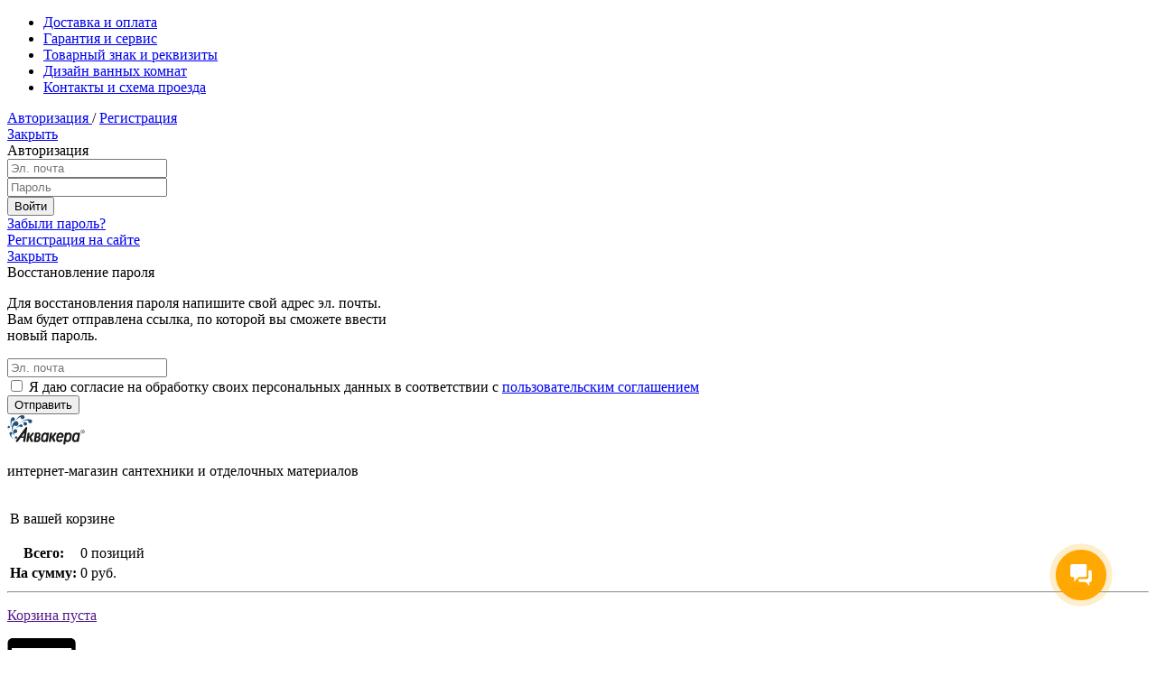

--- FILE ---
content_type: text/html; charset=UTF-8
request_url: https://aquacera.ru/keramicheskaja-plitka/kollektsiya-kapri-kerama-marazzi/dekor-simfoniya-2-glyantsevyy-20kh20-vt-a481-5232-kerama-marazzi/
body_size: 17018
content:
<!DOCTYPE html>
<html lang="ru">
<head>
	<meta charset="UTF-8">
	<meta name="viewport" content="width=device-width, initial-scale=1, maximum-scale=1, minimal-ui">
	<meta http-equiv="X-UA-Compatible" content="IE=edge, chrome=1">
	<meta http-equiv="content-type" content="text/html">
	<link rel="shortcut icon" href="/aquacera_favicon.svg" type="image/x-icon">
	<title>Декор Симфония 2 глянцевый 20х20 VT\A481\5232 (KERAMA MARAZZI). Купить керамическую плитку в Санкт-Петербурге.</title>
	

	<meta http-equiv="Content-Type" content="text/html; charset=UTF-8" />
<meta name="keywords" content="Коллекция Капри (Kerama Marazzi), VT\A481\5232" />
<meta name="description" content="Декор Симфония 2 глянцевый 20х20 VT\A481\5232 (KERAMA MARAZZI)  в Санкт-Петербурге за 290 руб. Доставка, самовывоз. " />
<link rel="canonical" href="https://aquacera.ru/keramicheskaja-plitka/kollektsiya-kapri-kerama-marazzi/dekor-simfoniya-2-glyantsevyy-20kh20-vt-a481-5232-kerama-marazzi/" />
<script data-skip-moving="true">(function(w, d, n) {var cl = "bx-core";var ht = d.documentElement;var htc = ht ? ht.className : undefined;if (htc === undefined || htc.indexOf(cl) !== -1){return;}var ua = n.userAgent;if (/(iPad;)|(iPhone;)/i.test(ua)){cl += " bx-ios";}else if (/Windows/i.test(ua)){cl += ' bx-win';}else if (/Macintosh/i.test(ua)){cl += " bx-mac";}else if (/Linux/i.test(ua) && !/Android/i.test(ua)){cl += " bx-linux";}else if (/Android/i.test(ua)){cl += " bx-android";}cl += (/(ipad|iphone|android|mobile|touch)/i.test(ua) ? " bx-touch" : " bx-no-touch");cl += w.devicePixelRatio && w.devicePixelRatio >= 2? " bx-retina": " bx-no-retina";if (/AppleWebKit/.test(ua)){cl += " bx-chrome";}else if (/Opera/.test(ua)){cl += " bx-opera";}else if (/Firefox/.test(ua)){cl += " bx-firefox";}ht.className = htc ? htc + " " + cl : cl;})(window, document, navigator);</script>


<link href="/bitrix/cache/css/s1/aquacera/page_0eed7c79db3182e16cd207ece26eeaec/page_0eed7c79db3182e16cd207ece26eeaec_v1.css?17666130491558" type="text/css"  rel="stylesheet" />
<link href="/bitrix/cache/css/s1/aquacera/template_63d801461b965fac8c59341e5209422b/template_63d801461b965fac8c59341e5209422b_v1.css?1766612991250530" type="text/css"  data-template-style="true" rel="stylesheet" />







    <meta name="yandex-verification" content="2f45c0b2e8c2c9af" />
	<meta name='yandex-verification' content='5968f25305b8b81f' />
    <meta name="yandex-verification" content="72519f49faa6b1c2" />

</head>
<body ><section id="header">
	<div id="top_menu">
		<div class="page">
			<!--'start_frame_cache_LkGdQn'-->
<ul class = "top_onelevel_menu">
                        <li><a href="/oplata-i-dostavka/">Доставка и оплата</a></li>
        
                        <li><a href="/garantiya-i-servis/">Гарантия и сервис</a></li>
        
                        <li><a href="/tovarnyj-znak-i-rekvizity/">Товарный знак и реквизиты</a></li>
        
                        <li id="dvk"><a href="/dizajn-vannyh-komnat/">Дизайн ванных комнат</a></li>
        
                        <li><a href="/contacts/">Контакты и схема проезда</a></li>
        
    </ul>
<!--'end_frame_cache_LkGdQn'-->			<!--'start_frame_cache_iIjGFB'-->

<div id="newuser">
	<a href="/login/?login=yes" class="menu_item__link menu_item__link-no-text menu_item__link-icon getpopup" data-popup="auth"  data-return="false">
		Авторизация
	</a>
	<span>/</span>
	<a href="/login/?register=yes">Регистрация</a>
	<div class="popup" data-popup="auth">
		<a href="#" class="popup__destroy">Закрыть</a>
		<div class="popup_body">
			<div class="popup__title">
				<span>Авторизация</span>
			</div>
	
			<form name="system_auth_form6zOYVN" method="post" target="_top" action="/auth/?login=yes" class="user-login_form">
									<input type="hidden" name="backurl" value="/keramicheskaja-plitka/kollektsiya-kapri-kerama-marazzi/dekor-simfoniya-2-glyantsevyy-20kh20-vt-a481-5232-kerama-marazzi/" />
												<input type="hidden" name="AUTH_FORM" value="Y" />
				<input type="hidden" name="TYPE" value="AUTH" />
				
				<div class="form_item">
					<input  name="USER_LOGIN" value="" placeholder="Эл. почта" type="text">
				</div>
				<div class="form_item">
					<input  name="USER_PASSWORD" placeholder="Пароль" type="password">
				</div>
								<div class="form_actions">
					<input class="button button-blue" name="Login" type="submit" value="Войти">
				</div>
			</form>
			<div class="user-login_menu">
				<div class="menu_list">
					<div class="menu_item">
						<a href="/login/?forgot_password=yes" class="menu_item__link getpopup" data-popup="forgotpasswd"  data-return="false">Забыли пароль?</a>
					</div>
					<div class="menu_item--deliver"></div>
					<div class="menu_item">
						<a href="/login/?register=yes" class="menu_item__link border-bottom">Регистрация на сайте</a>
					</div>
				</div>
			</div>
		</div>
	</div>
	<div class="popup" data-popup="forgotpasswd">
	<a href="#" class="popup__destroy">Закрыть</a>
	<div class="popup_body">
		<div class="popup__title">
			<span>Восстановление пароля</span>
		</div>

		<form name="bform" method="post" class="user_form--password user_form" target="_top" action="/keramicheskaja-plitka/kollektsiya-kapri-kerama-marazzi/dekor-simfoniya-2-glyantsevyy-20kh20-vt-a481-5232-kerama-marazzi/?forgot_password=yes">
	<input type="hidden" name="backurl" value="/keramicheskaja-plitka/kollektsiya-kapri-kerama-marazzi/dekor-simfoniya-2-glyantsevyy-20kh20-vt-a481-5232-kerama-marazzi/" />
			<input type="hidden" name="AUTH_FORM" value="Y">
			<input type="hidden" name="TYPE" value="SEND_PWD">
			<div class="form__help">
			<p>Для восстановления пароля напишите свой адрес эл. почты. <br />Вам будет отправлена ссылка, по которой вы сможете ввести <br />новый пароль.
			</p>
			</div>
			<div class="form_item">
				<input id="login" name="USER_EMAIL" placeholder="Эл. почта" type="text">
			</div>
            <div class="personal_data">
                <input type="checkbox" name="personal_data" required="required">
                <label for="personal_data">
                    Я даю согласие на обработку своих персональных данных в соответствии с <a href="/personaldata/" target="_blank">пользовательским соглашением</a>
                </label>
            </div>
			<div class="form_actions">
				<input class="button button-blue" name="send_account_info" type="submit" value="Отправить">
			</div>
		</form>
	</div>
</div>
</div><!--'end_frame_cache_iIjGFB'-->		</div>
			</div>
	<div class="christmas"></div>
	<div id="header_content">
		<div class="page">
			<div id="header_left">
				<a href="/" class="logotype"><img src="/images/aquacera_logo.svg" alt="Аквакера™. Интернет-магазин сантехники и отделочных материалов в Санкт-Петербурге"/></a>
				<p>интернет-магазин сантехники и отделочных материалов</p>
			</div>
			<div id="header_right">
				<div id="top_block_header">
					<div id="green_block">
						<!--'start_frame_cache_FKauiI'--><div id="basket">
	<table>
		<tbody>
			<tr>
				<td colspan="2"><p>В вашей корзине</p></td>
			</tr>
							<tr>
					<th>Всего:</th>
											<td><a class="NUM_PRODUCTS">0 позиций</a></td>
									</tr>
										<tr>
					<th>На сумму:</th>
											<td><a class="TOTAL_PRICE">0 руб.</a></td>
											</tr>
		</tbody>
	</table>
	<hr>
	<p id="user_basket"><a href="">Корзина пуста</a></p>    <a href="/cart/"><img id="img_basket" style="display: none" src="/images/icons/i.cart.svg"></a>
</div><!--'end_frame_cache_FKauiI'-->					</div>
				</div>

			</div>
			<div id="header_center">
				<div class="lblock">
    <a href="tel:+78129394248" class="phone_link"><img src="/images/icons/i.phone.svg" alt=""></a>
	<div id="general_phone">
		<p>
			Телефоны в Санкт-Петербурге:
		</p>
		<p class="phone_header">
			<a href="tel:+78126429233" class="phone_number">(812) 642-92-33</a> / <a href="tel:+78129394248" class="phone_number">(812) 939-42-48</a>
		</p>
	</div>
	<div id="night_phone" style="display: none;">
		<p>
			Вечерний менеджер с 19:00 до 21:00:
		</p>
		<p class="phone_header">
			<a href="tel:88129394248">8 (812) 939-42-48</a>
		</p>
	</div>
	<div id="time_work_button">
		<a href="">Часы работы</a>
		<div id="time_work">
			<div id="time_work_block">
				<div class="close_block">
					<a href="#"><img src="/img/close.png" alt=""></a>
				</div>
				<p>
					<a href="#">Часы работы</a>
				</p>
				<b>Работа офиса продаж:</b>
				<p>
					Пн-Пт<br>
					с 10:00 до 19:00
				</p>
				<b>Прием звонков:</b>
				<p>
					Пн-Вс<br>
					с 10:00 до 21:00
				</p>
			</div>
		</div>
	</div>
</div>				<div class="rblock">
    <a href="/contacts/" class="location_link"><img src="/images/icons/i.location.svg" alt=""></a>
	<p>
		г. Санкт-Петербург, м. "Международная", ул. Будапештская д.11, 2 эт., сек.29
	</p>
	<div id="map_look_button">
		<a href="#" tabindex="1">Посмотреть на карте</a>
		<div id="map_look">
			<div id="map_look_block">
				<div class="close_block">
					<a href="#"><img src="/img/close.png" alt=""></a>
				</div>
				<div id="map_block">
				<iframe src="https://yandex.ru/map-widget/v1/?um=constructor%3Acc7cc565e7c0e88d81e09014160fa203597c21b21e3e89fcb6a677113db2258e&amp;source=constructor" width="560" height="400" frameborder="0"></iframe>
				</div>
			</div>
		</div>
	</div>
</div>				<div id="bottom_block_header">
					<form id="search_form" method="get" action="/search/">
						<div id="form_block">
							<div><input id="headSearchString" name="q" type="text" placeholder="Введите название продукции..."/></div>
							<input name="spell" type="hidden" value="1" />
							<input type = "submit" value = "Найти">
						</div>
					</form>

				</div>
			</div>
		</div>
	</div>

	<!--'start_frame_cache_XEVOpk'-->


<div id="main_menu">
    <div class="page">
        <ul>
                        
                        <li><span>Ванны, бассейны</span>
                <div class="second_list">
                        <div class="first_second">
                                                                
                                                                    <a href="/vanni/" class="titles">
                    <img src="/vanni/main_img.png" alt="Ванны" width="24">
                    <b>Ванны</b>
                </a>
                                                                        
                                                                                                        <p><a href="/vanni/bassejny/">Бассейны</a></p>
                                                                                        
                                                                                                        <p><a href="/vanni/chugunnye-vanni/">Чугунные</a></p>
                                                                                        
                                                                                                        <p><a href="/vanni/akrilovye-vanni/">Акриловые</a></p>
                                                                                        
                                                                                                        <p><a href="/vanni/gidromassazhnye-vanni/">Гидромассажные</a></p>
                                                                                        
                                                                                                        <p><a href="/vanni/stalnye-vanni/">Стальные</a></p>
                                                                                        
                                                                                                        <p><a href="/vanni/aksessuary-dlja-vann/">Аксессуары</a></p>
                                                                                        
                                                                                                        <p><a href="/vanni/slov-pereliv/">Слив-перелив</a></p>
                                                                                        
                                                                                                        <p><a href="/vanni/paneli-dly-vann/">Панели для ванн</a></p>
                                                                                        
                                                                                                        <p><a class="sale_link" href="/vanni/sale/">Распродажа</a></p>
                                                                                                        </div></div></li>            
                        <li><span>Унитазы, биде, писсуары, инсталляции</span>
                <div class="second_list">
                        <div class="first_second">
                                                                
                                                                    <a href="/unitazy/" class="titles">
                    <img src="/unitazy/main_img.png" alt="Унитазы" width="24">
                    <b>Унитазы</b>
                </a>
                                                                        
                                                                                                        <p><a href="/unitazy/napolnye-unitazy/">Напольные</a></p>
                                                                                        
                                                                                                        <p><a href="/unitazy/uglovye/">Угловые</a></p>
                                                                                        
                                                                                                        <p><a href="/unitazy/podvesnye-unitazy/">Подвесные</a></p>
                                                                                        
                                                                                                        <p><a href="/unitazy/pristavnye-unitazy/">Приставные</a></p>
                                                                                        
                                                                                                        <p><a href="/unitazy/sidenya-dlja-unitazov/">Сиденья</a></p>
                                                                                        
                                                                                                        <p><a class="sale_link" href="/unitazy/sale/">Распродажа </a></p>
                                                                                        
                                                                </div><div class="second_second">                <a href="/bide/" class="titles">
                    <img src="/bide/main_img.png" alt="Биде" width="24">
                    <b>Биде</b>
                </a>
                                                                        
                                                                                                        <p><a href="/bide/podvesnye/">Подвесные</a></p>
                                                                                        
                                                                                                        <p><a href="/bide/napol-nye/">Напольные</a></p>
                                                                                        
                                                                                                        <p><a href="/bide/siden-ya/">Сиденья</a></p>
                                                                                        
                                                                                                        <p><a href="/bide/kryshki-bide/">Крышки-биде</a></p>
                                                                                        
                                                                                                        <p><a class="sale_link" href="/bide/sale/">Распродажа </a></p>
                                                                                        
                                                                </div><div class="third_second">                <a href="/pissuary/" class="titles">
                    <img src="/pissuary/main_img.png" alt="Писсуары" width="24">
                    <b>Писсуары</b>
                </a>
                                                                        
                                                                    <a href="/installacii/" class="titles">
                    <img src="/installacii/main_img.png" alt="Инсталляции" width="24">
                    <b>Инсталляции</b>
                </a>
                                                                        
                                                                                                        <p><a href="/installacii/bachok/">Бачок</a></p>
                                                                                        
                                                                                                        <p><a href="/installacii/rama/">Рама</a></p>
                                                                                        
                                                                                                        <p><a href="/installacii/klavishi/">Клавиши</a></p>
                                                                                                        </div></div></li>            
                        <li><span>Умывальники, мебель для ванн, мойки</span>
                <div class="second_list">
                        <div class="first_second">
                                                                
                                                                    <a href="/umivalniki/" class="titles">
                    <img src="/umivalniki/main_img.png" alt="Умывальники" width="24">
                    <b>Умывальники</b>
                </a>
                                                                        
                                                                                                        <p><a href="/umivalniki/podvesnye/">Подвесные</a></p>
                                                                                        
                                                                                                        <p><a href="/umivalniki/vreznye-umivalniki/">Врезные сверху</a></p>
                                                                                        
                                                                                                        <p><a href="/umivalniki/vreznoy-snizu/">Врезные снизу</a></p>
                                                                                        
                                                                                                        <p><a href="/umivalniki/nakladnye-umivalniki/">Накладные</a></p>
                                                                                        
                                                                                                        <p><a href="/umivalniki/mebel-nye/">Мебельные</a></p>
                                                                                        
                                                                                                        <p><a href="/umivalniki/uglovye/">Угловые</a></p>
                                                                                        
                                                                                                        <p><a href="/umivalniki/pjedestaly/">Пьедесталы</a></p>
                                                                                        
                                                                                                        <p><a href="/umivalniki/polupoedestaly/">Полупьедесталы</a></p>
                                                                                        
                                                                                                        <p><a href="/umivalniki/aksessuary/">Аксессуары</a></p>
                                                                                        
                                                                                                        <p><a href="/umivalniki/sifony-dly-umyvalnika/">Сифоны для умывальника</a></p>
                                                                                        
                                                                                                        <p><a class="sale_link" href="/umivalniki/sale/">Распродажа </a></p>
                                                                                        
                                                                </div><div class="second_second">                <a href="/moiki/" class="titles">
                    <img src="/moiki/main_img.png" alt="Мойки" width="24">
                    <b>Мойки</b>
                </a>
                                                                        
                                                                                                        <p><a href="/moiki/vreznye/">Врезные</a></p>
                                                                                        
                                                                                                        <p><a href="/moiki/integrirovannye/">Интегрированные</a></p>
                                                                                        
                                                                                                        <p><a href="/moiki/polu-integrirovannye/">Полу-интегрированные</a></p>
                                                                                        
                                                                                                        <p><a href="/moiki/podstolnye/">Подстольные</a></p>
                                                                                        
                                                                                                        <p><a href="/moiki/nakladnye/">Накладные</a></p>
                                                                                        
                                                                                                        <p><a href="/moiki/aksessuary-dlya-moek/">Аксессуары для моек</a></p>
                                                                                        
                                                                                                        <p><a href="/moiki/new/">Новая поставка</a></p>
                                                                                        
                                                                </div><div class="third_second">                <a href="/mebel-dlja-vann/" class="titles">
                    <img src="/mebel-dlja-vann/main_img.png" alt="Мебель для ванн" width="24">
                    <b>Мебель для ванн</b>
                </a>
                                                                        
                                                                                                        <p><a href="/mebel-dlja-vann/tumba-s-umyval-nikom/">Тумба с умывальником</a></p>
                                                                                        
                                                                                                        <p><a href="/mebel-dlja-vann/zerkalo-shkaf/">Зеркало-шкаф</a></p>
                                                                                        
                                                                                                        <p><a href="/mebel-dlja-vann/zerkalo/">Зеркало</a></p>
                                                                                        
                                                                                                        <p><a href="/mebel-dlja-vann/shkaf-kolonna/">Шкаф-колонна</a></p>
                                                                                        
                                                                                                        <p><a href="/mebel-dlja-vann/polka/">Полка</a></p>
                                                                                        
                                                                                                        <p><a href="/mebel-dlja-vann/tumba/">Тумба</a></p>
                                                                                        
                                                                                                        <p><a href="/mebel-dlja-vann/stoleshnica-s-umyval-nikom/">Столешница с умывальником</a></p>
                                                                                        
                                                                                                        <p><a href="/mebel-dlja-vann/komplekt-mebeli/">Комплект мебели</a></p>
                                                                                        
                                                                                                        <p><a href="/mebel-dlja-vann/shkafchik/">Шкаф</a></p>
                                                                                        
                                                                                                        <p><a href="/mebel-dlja-vann/svetil-nik/">Светильник</a></p>
                                                                                                        </div></div></li>            
                        <li><span>Душевые кабины, душевые ограждения</span>
                <div class="second_list">
                        <div class="first_second">
                                                                
                                                                    <a href="/dushevie-kabini/" class="titles">
                    <img src="/dushevie-kabini/main_img.png" alt="Душевые кабины" width="24">
                    <b>Душевые кабины</b>
                </a>
                                                                        
                                                                    <a href="/dushevie-ograjdeniya/" class="titles">
                    <img src="/dushevie-ograjdeniya/main_img.png" alt="Душевые ограждения" width="24">
                    <b>Душевые ограждения</b>
                </a>
                                                                        
                                                                                                        <p><a href="/dushevie-ograjdeniya/dushevye-poddony/">Душевые поддоны</a></p>
                                                                                        
                                                                                                        <p><a href="/dushevie-ograjdeniya/dushevaya-dver/">Дверь душевая</a></p>
                                                                                        
                                                                                                        <p><a href="/dushevie-ograjdeniya/shtora-na-vannu/">Штора на ванну</a></p>
                                                                                        
                                                                                                        <p><a href="/dushevie-ograjdeniya/ugolok-radialnyj/">Уголок радиальный</a></p>
                                                                                        
                                                                                                        <p><a href="/dushevie-ograjdeniya/dushevoy-ugolok/">Уголок прямоугольный</a></p>
                                                                                        
                                                                                                        <p><a href="/dushevie-ograjdeniya/ugolok-kvadratniy1/">Уголок квадратный</a></p>
                                                                                        
                                                                                                        <p><a href="/dushevie-ograjdeniya/ugolok-pytiugolniy1/">Уголок пятиугольный</a></p>
                                                                                        
                                                                                                        <p><a href="/dushevie-ograjdeniya/ugolok-pristenniyj1/">Уголок пристенный</a></p>
                                                                                        
                                                                                                        <p><a href="/dushevie-ograjdeniya/aksessuary/">Аксессуары</a></p>
                                                                                        
                                                                                                        <p><a class="sale_link" href="/dushevie-ograjdeniya/sale/">Распродажа </a></p>
                                                                                                        </div></div></li>            
                        <li><span>Смесители, душевые стойки</span>
                <div class="second_list">
                        <div class="first_second">
                                                                
                                                                    <a href="/smesiteli/" class="titles">
                    <img src="/smesiteli/main_img.png" alt="Смесители" width="24">
                    <b>Смесители</b>
                </a>
                                                                        
                                                                                                        <p><a href="/smesiteli/smesiteli-dlja-umivalnika/">Для умывальника</a></p>
                                                                                        
                                                                                                        <p><a href="/smesiteli/smesiteli-dlja-vanni/">Для ванны</a></p>
                                                                                        
                                                                                                        <p><a href="/smesiteli/smesiteli-dlja-bide/">Для биде</a></p>
                                                                                        
                                                                                                        <p><a href="/smesiteli/smesiteli-dlya-dusha/">Для душа</a></p>
                                                                                        
                                                                                                        <p><a href="/smesiteli/smesiteli-dlya-kuhni/">Для кухни</a></p>
                                                                                        
                                                                                                        <p><a href="/smesiteli/vstraivaemye-smesiteli/">Встраиваемые</a></p>
                                                                                        
                                                                                                        <p><a href="/smesiteli/smesiteli-dlja-vanni1/">На борт ванны</a></p>
                                                                                        
                                                                                                        <p><a href="/smesiteli/c-gigienicheskim-dushem/">C гигиеническим душем</a></p>
                                                                                        
                                                                                                        <p><a class="sale_link" href="/smesiteli/sale/">Распродажа</a></p>
                                                                                        
                                                                                                        <p><a href="/smesiteli/wasserkraft/">WasserKraft</a></p>
                                                                                        
                                                                </div><div class="second_second">                <a href="/dushevye_stojki/" class="titles">
                    <img src="/dushevye_stojki/main_img.png" alt="Душевые стойки" width="24">
                    <b>Душевые стойки</b>
                </a>
                                                                        
                                                                                                        <p><a href="/dushevye_stojki/dushevye_garnitury1/">Душевые гарнитуры</a></p>
                                                                                        
                                                                                                        <p><a href="/dushevye_stojki/dushevye_nabory/">Душевые наборы</a></p>
                                                                                        
                                                                                                        <p><a href="/dushevye_stojki/dushevye_paneli/">Душевые панели</a></p>
                                                                                        
                                                                                                        <p><a href="/dushevye_stojki/aksessuary/">Аксессуары</a></p>
                                                                                        
                                                                                                        <p><a class="sale_link" href="/dushevye_stojki/sale/">Распродажа </a></p>
                                                                                                        </div></div></li>            
                        <li><span>Полотенцесушители, теплые полы</span>
                <div class="second_list">
                        <div class="first_second">
                                                                
                                                                    <a href="/polotencesushiteli/" class="titles">
                    <img src="/polotencesushiteli/main_img.png" alt="Полотенцесушители" width="24">
                    <b>Полотенцесушители</b>
                </a>
                                                                        
                                                                                                        <p><a href="/polotencesushiteli/vodyanye-polotencesushiteli/">Водяные</a></p>
                                                                                        
                                                                                                        <p><a href="/polotencesushiteli/elektricheskie-polotencesushiteli/">Электрические</a></p>
                                                                                        
                                                                    <a href="/teplie-poly/" class="titles">
                    <img src="/teplie-poly/main_img.png" alt="Теплые полы" width="24">
                    <b>Теплые полы</b>
                </a>
                                                                        
                                                                                                        <p><a href="/teplie-poly/maty/">Маты</a></p>
                                                                                        
                                                                                                        <p><a href="/teplie-poly/termoregulyatory/">Терморегуляторы</a></p>
                                                                                                        </div></div></li>            
                        <li><span>Кафель, паркет, керамогранит, ПВХ, мозаика, ламинат</span>
                <div class="second_list">
                        <div class="first_second">
                                                                
                                                                                <a href="/keramicheskaja-plitka/" class="titles">
                    <img src="/keramicheskaja-plitka/main_img.png" alt="Керамическая плитка / Керамогранит" width="24">
                    <b>Керамическая плитка / Керамогранит</b>
                </a>
                                                                        
                                                                    <a href="/mozaika/" class="titles">
                    <img src="/mozaika/main_img.png" alt="Мозаика" width="24">
                    <b>Мозаика</b>
                </a>
                                                                        
                                                                    <a href="/pvkh/" class="titles">
                    <img src="/pvkh/main_img.png" alt="ПВХ плитка" width="24">
                    <b>ПВХ плитка</b>
                </a>
                                                                        
                                                                    <a href="/laminat/" class="titles">
                    <img src="/laminat/main_img.png" alt="Ламинат" width="24">
                    <b>Ламинат</b>
                </a>
                                                                        
                                                                    <a href="/parket/" class="titles">
                    <img src="/parket/main_img.png" alt="Паркет" width="24">
                    <b>Паркет</b>
                </a>
                                                                                        </div></div></li>            
                        <li><span>Товары для дома и дачи</span>
                <div class="second_list">
                        <div class="first_second">
                                                                
                                                                    <a href="/sayding/" class="titles">
                    <img src="/sayding/main_img.png" alt="Фасад" width="24">
                    <b>Фасад</b>
                </a>
                                                                        
                                                                                                        <p><a href="/sayding/horizontalniy-sayding/">Горизонтальный сайдинг</a></p>
                                                                                        
                                                                                                        <p><a href="/sayding/verticalniy-sayding/">Вертикальный сайдинг</a></p>
                                                                                        
                                                                                                        <p><a href="/sayding/sofit/">Софит</a></p>
                                                                                        
                                                                                                        <p><a href="/sayding/finishnay-planka/">Финишная планка</a></p>
                                                                                        
                                                                                                        <p><a href="/sayding/startovay-planka/">Стартовая планка</a></p>
                                                                                        
                                                                                                        <p><a href="/sayding/h-profil-soedinitelniy/">Н-Профиль соединительный</a></p>
                                                                                        
                                                                                                        <p><a href="/sayding/j-profil/">J-Профиль</a></p>
                                                                                        
                                                                                                        <p><a href="/sayding/Vneshniy-ugol/">Внешний угол</a></p>
                                                                                        
                                                                                                        <p><a href="/sayding/Vnutrennii-ugol/">Внутренний угол</a></p>
                                                                                        
                                                                                                        <p><a href="/sayding/Priokonnay-planka/">Приоконная планка</a></p>
                                                                                        
                                                                                                        <p><a href="/sayding/j-profil-shirokiy/">J-Профиль широкий (наличник)</a></p>
                                                                                        
                                                                                                        <p><a href="/sayding/j-faska-vetrovay-doska/">J-фаска (ветровая доска)</a></p>
                                                                                                        </li>                        <div class="menu-clear-left"></div>
    </ul>
            </div>
</div><!--'end_frame_cache_XEVOpk'--></section>
<section id="content">
	<div class="page">
        <div id="page_left_column" class="main-page-menu">
            <a href="javascript:void(0)" id="ico_nav_header" class="navigation_link"></a>
            <div id="js-cat" style="display: none;">
                <a href="javascript:void(0)" class="close_link"></a>
                <div class="logo"><img src="/images/aquacera_logo.svg" alt="Логотип Аквакера"></div>
                <div class="personal"><a href="/personal/">Войти в личный кабинет</a></div>
                <div class="catalog">
                    <!--'start_frame_cache_g8taYv'-->
    <div>
        <ul>
                                <li><a href="/vanni/" style = "background: url('/vanni/small_img.png') left top no-repeat;">Ванны</a></li>
                
                                <li><a href="/installacii/" style = "background: url('/installacii/small_img.png') left top no-repeat;">Инсталляции</a></li>
                
                                <li><a href="/unitazy/" style = "background: url('/unitazy/small_img.png') left top no-repeat;">Унитазы</a></li>
                
                                <li><a href="/bide/" style = "background: url('/bide/small_img.png') left top no-repeat;">Биде</a></li>
                
                                <li><a href="/pissuary/" style = "background: url('/pissuary/small_img.png') left top no-repeat;">Писсуары</a></li>
                
                                <li><a href="/dushevie-kabini/" style = "background: url('/dushevie-kabini/small_img.png') left top no-repeat;">Душевые кабины</a></li>
                
                                <li><a href="/umivalniki/" style = "background: url('/umivalniki/small_img.png') left top no-repeat;">Умывальники</a></li>
                
                                <li><a href="/moiki/" style = "background: url('/moiki/small_img.png') left top no-repeat;">Мойки</a></li>
                
                                <li><a href="/dushevie-ograjdeniya/" style = "background: url('/dushevie-ograjdeniya/small_img.png') left top no-repeat;">Душевые ограждения</a></li>
                
                                <li><a href="/smesiteli/" style = "background: url('/smesiteli/small_img.png') left top no-repeat;">Смесители</a></li>
                
                                <li><a href="/dushevye_stojki/" style = "background: url('/dushevye_stojki/small_img.png') left top no-repeat;">Душевые стойки</a></li>
                
                                <li><a href="/polotencesushiteli/" style = "background: url('/polotencesushiteli/small_img.png') left top no-repeat;">Полотенцесушители</a></li>
                
                                <li><a href="/teplie-poly/" style = "background: url('/teplie-poly/small_img.png') left top no-repeat;">Теплые полы</a></li>
                
                                <li><a href="/mebel-dlja-vann/" style = "background: url('/mebel-dlja-vann/small_img.png') left top no-repeat;">Мебель для ванн</a></li>
                
                            <li><a href="/keramicheskaja-plitka/" style = "background: url('/keramicheskaja-plitka/small_img.png') left top no-repeat;">Керамическая плитка</a></li>
                
                                <li><a href="/mozaika/" style = "background: url('/mozaika/small_img.png') left top no-repeat;">Мозаика</a></li>
                
                                <li><a href="/laminat/" style = "background: url('/laminat/small_img.png') left top no-repeat;">Ламинат</a></li>
                
                                <li><a href="/parket/" style = "background: url('/parket/small_img.png') left top no-repeat;">Паркет</a></li>
                
                                <li><a href="/pvkh/" style = "background: url('/pvkh/small_img.png') left top no-repeat;">ПВХ плитка</a></li>
                
                    </ul>
    </div>
<!--'end_frame_cache_g8taYv'-->                </div>
                <div class="contacts">
                    <div itemscope itemtype="http://schema.org/Organization" class="wrapper">
                        <span itemprop="name" style="display: none">Аквакера</span>
                        <div>
                            <b>Работа офиса:</b>
                            <p>Пн-Пт<br>с 10:00 до 19:00</p>
                        </div>
                        <div>
                            <b>Прием звонков:</b>
                            <p>Пн-Пт<br>с 10:00 до 21:00</p>
                            <p>Сб-Вск<br>с 11:00 до 21:00</p>
                        </div>
                        <div id="ya-phone"><strong>Телефоны:</strong>
                            <p itemprop='telephone'>(812) 642-92-33</p>
                            <p itemprop='telephone'>(812) 939-42-48</p>
                        </div>
                        <div>
                            <strong>Электронная почта:</strong>
                            <p><a href="mailto:info@aquacera.ru" itemprop="email">info@aquacera.ru</a></p>
                        </div>
                        <div id="contacts_adress" itemprop="address" itemscope itemtype="http://schema.org/PostalAddress">
                            <strong>Адрес:</strong>
                            <p>ст. м. Международная</p>
                            <p itemprop="streetAddress">Будапештская д.11, 2 эт., сек.29</p>
                            <p itemprop="addressLocality">г. Санкт-Петербург</p>
                        </div>
                    </div>
                </div>
            </div>
        </div>
        <div id="catalog_page">
	<div id="catalog_left" class="inside_level">
		    <div id="podmenu">
        <p class="podmenu_title">
            <img src="/pvkh/small_img.png" alt="Отделочные материалы" width="45" height="35">
            <a>Отделочные материалы</a>
        </p>
        <ul>
  <li><span class = "active">Керамическая плитка / Керамогранит</span></li><li><a href="/mozaika/">Мозаика</a></li><li><a href="/laminat/">Ламинат</a></li><li><a href="/parket/">Паркет</a></li><li><a href="/pvkh/">ПВХ плитка</a></li>        </ul>
    </div>
	</div>
	<div id="catalog_right" class = "inside_level">
		<div id="crumbs"><ul itemscope="" itemtype="http://data-vocabulary.org/Breadcrumb"><li class="here">Вы здесь:</li><li><a href="/" itemprop="url">Аквакера</a> → </li><li itemscope="" itemtype="http://data-vocabulary.org/Breadcrumb" itemprop="child"><a itemprop="url" href="/keramicheskaja-plitka/" title="Керамическая плитка">Керамическая плитка</a></li> → <li itemscope="" itemtype="http://data-vocabulary.org/Breadcrumb" itemprop="child"><a itemprop="url" href="/keramicheskaja-plitka/kollektsiya-kapri-kerama-marazzi/" title="Коллекция Капри (Kerama Marazzi)">Коллекция Капри (Kerama Marazzi)</a></li> → <li itemprop="child"><span>Декор Симфония 2 глянцевый 20х20 VT\A481\5232 (KERAMA MARAZZI)</span></li></ul></div><br><!--'start_frame_cache_CxqOHg'-->

 <div style="display: none">


<div itemscope itemtype="http://schema.org/ImageObject" style="display: none;" >

			<img src="/upload/iblock/cff/5ogzqisun5z8t85yj879cp3u01nb7d2v/dekor-simfoniya-2-glyantsevyy-20kh20-vt-a481-5232-kerama-marazzi.jpg" itemprop="contentUrl" alt="Декор Симфония 2 глянцевый 20х20 VT\A481\5232 (KERAMA MARAZZI)" />
	
	<div >

        				<p itemprop="name">Декор Симфония 2 глянцевый 20х20 VT\A481\5232 (KERAMA MARAZZI)</p>
						<p itemprop="caption">Декор Симфония 2 глянцевый 20х20 VT\A481\5232 (KERAMA MARAZZI)</p>
				
				
		
				<meta itemprop="representativeOfPage" content="True">
		
		

	</div>

</div>




			<p><b style='color: red;'>ОШИБКА: значение Цены не задано</b></p>
	

</div>
<div id="about_product">
	<div id="about_product_left">
		<div class="photos_block">
			<div class="big_photo">
									  <a href="/upload/iblock/cff/5ogzqisun5z8t85yj879cp3u01nb7d2v/dekor-simfoniya-2-glyantsevyy-20kh20-vt-a481-5232-kerama-marazzi.jpg" class="colorbox" data-fancybox="gallery">
							<img src="/upload/resize_cache/iblock/cff/5ogzqisun5z8t85yj879cp3u01nb7d2v/363_363_1/dekor-simfoniya-2-glyantsevyy-20kh20-vt-a481-5232-kerama-marazzi.jpg" data-image-origin="/upload/iblock/cff/5ogzqisun5z8t85yj879cp3u01nb7d2v/dekor-simfoniya-2-glyantsevyy-20kh20-vt-a481-5232-kerama-marazzi.jpg" alt="Декор Симфония 2 глянцевый 20х20 VT\A481\5232 (KERAMA MARAZZI)">
												  </a>
				 			</div>
			<div class="small_photos">
				 <a class="colorbox" data-fancybox="gallery" href="/upload/iblock/cff/5ogzqisun5z8t85yj879cp3u01nb7d2v/dekor-simfoniya-2-glyantsevyy-20kh20-vt-a481-5232-kerama-marazzi.jpg"><img src="/upload/resize_cache/iblock/cff/5ogzqisun5z8t85yj879cp3u01nb7d2v/122_122_1/dekor-simfoniya-2-glyantsevyy-20kh20-vt-a481-5232-kerama-marazzi.jpg" data-image-362="/upload/resize_cache/iblock/cff/5ogzqisun5z8t85yj879cp3u01nb7d2v/800_800_1/dekor-simfoniya-2-glyantsevyy-20kh20-vt-a481-5232-kerama-marazzi.jpg" height = "800" alt=""></a>			</div>
		</div>
		<br>
	</div>
	<div id="about_product_right">
		<div id="ident_product">ID: 129537</div>
		<div id="about_product_title"><h1>Декор Симфония 2 глянцевый 20х20 VT\A481\5232 (KERAMA MARAZZI)</h1></div>
		<div id="about_products_content">
			<div class="about_products_columns first">
				<div>
					<p class="titleh">Характеристики и габариты:</p>
					<div class="list_property">
						<div class="red"><span><strong>Артикул:</strong> VT\A481\5232</span></div>                        <span><strong>ID:</strong> 129537 </span>
						<div class="w50">
							<span><strong>Бренд:</strong> Kerama Marazzi </span><span><strong>Страна:</strong> Россия </span>
							<span><strong>Материал:</strong> керамика </span><span><strong>Группа товара:</strong> Декор </span><span><strong>Кол-во в коробке, шт.:</strong> 10 </span>							
							<span><strong>Цвет:</strong> белый </span>							<span><strong>Поверхность: </strong>Глянцевая</span>													</div>
						<div class="w50">
							<span><strong>Ширина, мм:</strong> 200</span>														<span><strong>Высота, мм:</strong> 200</span>														<span><strong>Толщина, мм:</strong> 6,9</span>						</div>
					</div>
										<div class="clear"></div>
					<div class="dop">
						<div class="w50">
													</div>
						<div class="w50">

													</div>
					</div>
					<div class="clear"></div>
				</div>
			</div>
									<div class="about_products_columns">
				<div class="about_products_big_title">
					<p>Цена:</p>
					<p><span>
					<span>290 руб.</span>					</span></p>
												<p class="add_product">
								<span class="ajax_tocart">Добавлен в корзину</span>							<a id="" class="bx_bt_button bx_medium" href="/keramicheskaja-plitka/kollektsiya-kapri-kerama-marazzi/dekor-simfoniya-2-glyantsevyy-20kh20-vt-a481-5232-kerama-marazzi/?action=BUY&amp;id=129537" rel="nofollow"><img src="/img/i_basket.png" alt="">Добавить в корзину</a>
						</p>
										</div>
									<div class="action"><span>Получить консультацию наших менеджеров вы можете по телефонам:</span><div class="phones" id="ya-phone"><p>(812) 642-92-33</p><p>(812) 939-42-48</p></div></div>
							</div>
		</div>
	</div>
	<div class="clear"></div>
<div class="coupon">
	
		
</div>
			<div class="description">
			<div class="about_products_text">
				<em>Описание товара Декор Симфония 2 глянцевый 20х20 VT\A481\5232 (KERAMA MARAZZI):</em>
				<div>
					Коллекция Капри (KERAMA MARAZZI)				</div>
			</div>
		</div>
		
			<link rel="stylesheet" type="text/css" href="//cdn.jsdelivr.net/npm/slick-carousel@1.8.1/slick/slick.css"/>
				<div id="other_products">
			<div id="need_else">
				<div class="transparent"></div>
				<span>Другие товары коллекции</span>
				<div class="catalog_left_nav hidden" style="display: none;"><a href="#"></a></div>
				<div class="catalog_right_nav hidden" style="display: none;"><a href="#"></a></div>
				<div class="blocks">
					<!-- MATCHED catalog_recommend: 300x223 --><!-- RATIO: 1.3452914798206 -->						<div class="need_else_block">
							<div class="visible">
								<div>
									<div class="wrap-img">
										<a href="#waranty" data-product-id="13643" data-product-iblockid="20" class="info_ab_pr">
											<img src="/upload/resize_cache/iblock/d40/244_244_1/d40855d080facf0ae1004ce9a6f67d03.JPG" alt="122">
																					</a>
									</div>
									<p>
										<a href="#waranty" data-product-id="13643" data-product-iblockid="20" class="info_ab_pr">
											<i>Плитка настенная КОНФЕТТИ белый из 12 частей 1146H (KERAMA MARAZZI)</i>
										</a>
									</p>
																			<em>1520 руб.</em>
																	</div>
							</div>
							<div class="hidden">
								<div>
									<div class="wrap-img">
										<a href="#waranty" data-product-id="13643" data-product-iblockid="20" class="info_ab_pr">
											<img src="/upload/resize_cache/iblock/d40/244_244_1/d40855d080facf0ae1004ce9a6f67d03.JPG" alt="122">
																					</a>
									</div>
									<p>
										<a href="#waranty" data-product-id="13643" data-product-iblockid="20" class="info_ab_pr">
											<i>Плитка настенная КОНФЕТТИ белый из 12 частей 1146H (KERAMA MARAZZI)</i>
										</a>
									</p>
																			<em>1520 руб.</em>
																	</div>
								<div>
									<span class="add_button"><span class="ajax_tocart">Добавлен в корзину</span><a href="?action=BUY&amp;id=13643">В корзину</a></span>
								</div>
							</div>
						</div>
					<!-- MATCHED catalog_recommend: 240x20 --><!-- RATIO: 12 --><!-- USING ALT RESIZE -->						<div class="need_else_block">
							<div class="visible">
								<div>
									<div class="wrap-img">
										<a href="#waranty" data-product-id="14296" data-product-iblockid="20" class="info_ab_pr">
											<img src="/upload/iblock/104/104b5a320f432b861b7ddde4e341f11a.jpg" alt="122">
																					</a>
									</div>
									<p>
										<a href="#waranty" data-product-id="14296" data-product-iblockid="20" class="info_ab_pr">
											<i>Карандаш платина 11 (KERAMA MARAZZI)</i>
										</a>
									</p>
																			<em>258 руб.</em>
																	</div>
							</div>
							<div class="hidden">
								<div>
									<div class="wrap-img">
										<a href="#waranty" data-product-id="14296" data-product-iblockid="20" class="info_ab_pr">
											<img src="/upload/iblock/104/104b5a320f432b861b7ddde4e341f11a.jpg" alt="122">
																					</a>
									</div>
									<p>
										<a href="#waranty" data-product-id="14296" data-product-iblockid="20" class="info_ab_pr">
											<i>Карандаш платина 11 (KERAMA MARAZZI)</i>
										</a>
									</p>
																			<em>258 руб.</em>
																	</div>
								<div>
									<span class="add_button"><span class="ajax_tocart">Добавлен в корзину</span><a href="?action=BUY&amp;id=14296">В корзину</a></span>
								</div>
							</div>
						</div>
					<!-- MATCHED catalog_recommend: 280x25 --><!-- RATIO: 11.2 --><!-- USING ALT RESIZE -->						<div class="need_else_block">
							<div class="visible">
								<div>
									<div class="wrap-img">
										<a href="#waranty" data-product-id="14391" data-product-iblockid="20" class="info_ab_pr">
											<img src="/upload/iblock/b03/b03a9ef6643da2d00206ab9720525105.jpg" alt="122">
																					</a>
									</div>
									<p>
										<a href="#waranty" data-product-id="14391" data-product-iblockid="20" class="info_ab_pr">
											<i>Карандаш белый 130 (KERAMA MARAZZI)</i>
										</a>
									</p>
																			<em>97 руб.</em>
																	</div>
							</div>
							<div class="hidden">
								<div>
									<div class="wrap-img">
										<a href="#waranty" data-product-id="14391" data-product-iblockid="20" class="info_ab_pr">
											<img src="/upload/iblock/b03/b03a9ef6643da2d00206ab9720525105.jpg" alt="122">
																					</a>
									</div>
									<p>
										<a href="#waranty" data-product-id="14391" data-product-iblockid="20" class="info_ab_pr">
											<i>Карандаш белый 130 (KERAMA MARAZZI)</i>
										</a>
									</p>
																			<em>97 руб.</em>
																	</div>
								<div>
									<span class="add_button"><span class="ajax_tocart">Добавлен в корзину</span><a href="?action=BUY&amp;id=14391">В корзину</a></span>
								</div>
							</div>
						</div>
					<!-- MATCHED catalog_recommend: 240x18 --><!-- RATIO: 13.333333333333 --><!-- USING ALT RESIZE -->						<div class="need_else_block">
							<div class="visible">
								<div>
									<div class="wrap-img">
										<a href="#waranty" data-product-id="14847" data-product-iblockid="20" class="info_ab_pr">
											<img src="/upload/iblock/5d7/5d79cbebae684e43184a8567e29f0bd6.jpg" alt="122">
																					</a>
									</div>
									<p>
										<a href="#waranty" data-product-id="14847" data-product-iblockid="20" class="info_ab_pr">
											<i>Карандаш голубой глянцевый 153 (KERAMA MARAZZI)</i>
										</a>
									</p>
																			<em>151 руб.</em>
																	</div>
							</div>
							<div class="hidden">
								<div>
									<div class="wrap-img">
										<a href="#waranty" data-product-id="14847" data-product-iblockid="20" class="info_ab_pr">
											<img src="/upload/iblock/5d7/5d79cbebae684e43184a8567e29f0bd6.jpg" alt="122">
																					</a>
									</div>
									<p>
										<a href="#waranty" data-product-id="14847" data-product-iblockid="20" class="info_ab_pr">
											<i>Карандаш голубой глянцевый 153 (KERAMA MARAZZI)</i>
										</a>
									</p>
																			<em>151 руб.</em>
																	</div>
								<div>
									<span class="add_button"><span class="ajax_tocart">Добавлен в корзину</span><a href="?action=BUY&amp;id=14847">В корзину</a></span>
								</div>
							</div>
						</div>
					<!-- MATCHED catalog_recommend: 600x22 --><!-- RATIO: 27.272727272727 --><!-- USING ALT RESIZE -->						<div class="need_else_block">
							<div class="visible">
								<div>
									<div class="wrap-img">
										<a href="#waranty" data-product-id="15035" data-product-iblockid="20" class="info_ab_pr">
											<img src="/upload/iblock/702/70291332c2362279f16004d25ccf6fd9.jpg" alt="122">
																					</a>
									</div>
									<p>
										<a href="#waranty" data-product-id="15035" data-product-iblockid="20" class="info_ab_pr">
											<i>Карандаш Бисер Прозрачный POD001 (KERAMA MARAZZI)</i>
										</a>
									</p>
																			<em>152 руб.</em>
																	</div>
							</div>
							<div class="hidden">
								<div>
									<div class="wrap-img">
										<a href="#waranty" data-product-id="15035" data-product-iblockid="20" class="info_ab_pr">
											<img src="/upload/iblock/702/70291332c2362279f16004d25ccf6fd9.jpg" alt="122">
																					</a>
									</div>
									<p>
										<a href="#waranty" data-product-id="15035" data-product-iblockid="20" class="info_ab_pr">
											<i>Карандаш Бисер Прозрачный POD001 (KERAMA MARAZZI)</i>
										</a>
									</p>
																			<em>152 руб.</em>
																	</div>
								<div>
									<span class="add_button"><span class="ajax_tocart">Добавлен в корзину</span><a href="?action=BUY&amp;id=15035">В корзину</a></span>
								</div>
							</div>
						</div>
					<!-- MATCHED catalog_recommend: 600x45 --><!-- RATIO: 13.333333333333 --><!-- USING ALT RESIZE -->						<div class="need_else_block">
							<div class="visible">
								<div>
									<div class="wrap-img">
										<a href="#waranty" data-product-id="15499" data-product-iblockid="20" class="info_ab_pr">
											<img src="/upload/iblock/644/644a64eecdd30215bb6f0255d85a2861.jpg" alt="122">
																					</a>
									</div>
									<p>
										<a href="#waranty" data-product-id="15499" data-product-iblockid="20" class="info_ab_pr">
											<i>Карандаш желтый глянцевый 132 (KERAMA MARAZZI)</i>
										</a>
									</p>
																			<em>125 руб.</em>
																	</div>
							</div>
							<div class="hidden">
								<div>
									<div class="wrap-img">
										<a href="#waranty" data-product-id="15499" data-product-iblockid="20" class="info_ab_pr">
											<img src="/upload/iblock/644/644a64eecdd30215bb6f0255d85a2861.jpg" alt="122">
																					</a>
									</div>
									<p>
										<a href="#waranty" data-product-id="15499" data-product-iblockid="20" class="info_ab_pr">
											<i>Карандаш желтый глянцевый 132 (KERAMA MARAZZI)</i>
										</a>
									</p>
																			<em>125 руб.</em>
																	</div>
								<div>
									<span class="add_button"><span class="ajax_tocart">Добавлен в корзину</span><a href="?action=BUY&amp;id=15499">В корзину</a></span>
								</div>
							</div>
						</div>
					<!-- MATCHED catalog_recommend: 660x22 --><!-- RATIO: 30 --><!-- USING ALT RESIZE -->						<div class="need_else_block">
							<div class="visible">
								<div>
									<div class="wrap-img">
										<a href="#waranty" data-product-id="27012" data-product-iblockid="20" class="info_ab_pr">
											<img src="/upload/iblock/6f0/POD005.jpg" alt="122">
																					</a>
									</div>
									<p>
										<a href="#waranty" data-product-id="27012" data-product-iblockid="20" class="info_ab_pr">
											<i>Карандаш Бисер желтый POD005 (KERAMA MARAZZI)</i>
										</a>
									</p>
																			<em>145 руб.</em>
																	</div>
							</div>
							<div class="hidden">
								<div>
									<div class="wrap-img">
										<a href="#waranty" data-product-id="27012" data-product-iblockid="20" class="info_ab_pr">
											<img src="/upload/iblock/6f0/POD005.jpg" alt="122">
																					</a>
									</div>
									<p>
										<a href="#waranty" data-product-id="27012" data-product-iblockid="20" class="info_ab_pr">
											<i>Карандаш Бисер желтый POD005 (KERAMA MARAZZI)</i>
										</a>
									</p>
																			<em>145 руб.</em>
																	</div>
								<div>
									<span class="add_button"><span class="ajax_tocart">Добавлен в корзину</span><a href="?action=BUY&amp;id=27012">В корзину</a></span>
								</div>
							</div>
						</div>
									</div>
				<div class="clear"></div>
				<br>
				<a class="link_to_collection" href="/keramicheskaja-plitka/kollektsiya-kapri-kerama-marazzi/">Посмотреть все товары коллекции</a>
			</div>
		</div>
	
	<div id="about_products_info" class="products_m">
		<div id="delivery">
			<span><a name="delivery">Доставка товара</a></span>
			<div>
				<strong>Доставка по <a href="http://maps.yandex.ru/?um=9RBlQRocG_CgBV6oYKNIEXIgZU_e5H-X&amp;l=map" target="_blank">Санкт-Петербургу</a></strong>
				<p>Доставка данного товара по Санкт-Петербургу до парадной: 1000 р.</p>
			</div>

			<div>
				<strong>Доставка <a href="http://maps.yandex.ru/?um=9RBlQRocG_CgBV6oYKNIEXIgZU_e5H-X&amp;l=map" target="_blank">за пределы Санкт-Петербурга</a></strong>
				<p>Доставка за пределы Санкт-Петербурга рассчитывается исходя из тарифа 40 руб./км, при этом стоимость доставки по городу сохраняется, вне зависимости от стоимости товара.</p>
			</div>
			<div>
				<strong> Доставка по России</strong>
				<p>Наш интернет-магазин осуществляет доставку по всей России. Вы можете выбрать любую курьерскую службу, представительство которой есть в вашем городе.</p>
			</div>
			<div>
				<strong>Подъем товара на этаж</strong>
				<p>При необходимости можем осуществить подъём товара на этаж. Стоимость подъёма уточняйте у менеджеров по телефонам (812) 642-92-33, (812) 939-42-48, указав этажность, наличие и тип лифта (грузовой или пассажирский).</p>
			</div>
			<div>
				<strong>Срок доставки</strong>
				<p>Срок поставки товара от 1 до 5 рабочих дней (в случае отсутствия товара на складе мы оговорим приемлемые для Вас сроки до заказа и оплаты товара)</p>
			</div>
		</div>
		<div id="warranty">
			<span><a name="warranty">Возврат и гарантия</a></span>
			<div>
				<strong>На какие товары распространяется гарантия?</strong>
				<p>Официальная гарантия от производителя распространияется на всю сантехнику и мебель и составляет от 2 до 30 лет, в зависимости от товара и его производителя. При покупке товара вы получаете гарантийный талон.<br>При получении товара проверяйте комплектацию и внешний вид.</p>
			</div>
			<div>
				<strong>Где можно произвести обмен и возврат товара?</strong>
				<p>Обменять либо вернуть товар можно в нашем офисе по адресу: г. Санкт-Петербург,<br> м. "Международная",  ТК "Торговый город", ул. Будапештская д.11, 2 эт., сек.29</p>
			</div>
			<div>
				<strong>Где можно произвести гарантийный ремонт?</strong>
				<p>Гарантийный ремонт предоставляют авторизованные сервисные центры. Гарантийный ремонт предоставляется в гарантийный срок при наличии гарантийного талона.</p>
			</div>
		</div>
	</div>

		<div class="add_product_div">
		<p class="add_product">
			<span class="ajax_tocart">Добавлен в корзину</span>
			<a class="bx_bt_button bx_medium" href="/keramicheskaja-plitka/kollektsiya-kapri-kerama-marazzi/dekor-simfoniya-2-glyantsevyy-20kh20-vt-a481-5232-kerama-marazzi/?action=BUY&amp;id=129537" rel="nofollow">
				<img src="/img/i_basket.png" alt="">
				Добавить в корзину			</a>
		</p>
	</div>

</div>










</div><!--.page-->
</div><!--#content--><!--'end_frame_cache_CxqOHg'-->		</div>
</section>
<section id="footer">
	<div class="page">
		<div id="footer_top">
			<div id="footer_icons">
								<div class="yashare-auto-init" data-yashareL10n="ru" data-yashareType="none" data-yashareQuickServices="vkontakte,facebook,twitter,odnoklassniki,gplus"></div>
			</div>
			<div id="footer_top_menu">
				<!--'start_frame_cache_NMQc3w'-->
<ul class = "top_onelevel_menu">
                        <li><a href="/proizvoditeli/">Производители</a></li>
        
                        <li><a href="/oplata-i-dostavka/">Доставка и оплата</a></li>
        
                        <li><a href="/garantiya-i-servis/">Гарантия и сервис</a></li>
        
                        <li><a href="/tovarnyj-znak-i-rekvizity/">Товарный знак и реквизиты</a></li>
        
                        <li><a href="/contacts/">Контакты и схема проезда</a></li>
        
    </ul>
<!--'end_frame_cache_NMQc3w'-->			</div>
			<div style="clear: both;"></div>
		</div>
		<div id="footer_content">
			<div id="footer_content_left">
				<div id="foot_logo">
					<a href="/"><img src="/images/aquacera_logo_white.svg" alt="Аквакера" /></a>
					<p>интернет-магазин сантехники и отделочных материалов</p>
				</div>
				<div id="foot_contacts">
	<p>г. Санкт-Петербург, ТК "Торговый город"<br>
	 м. "Международная",  ул. Будапештская д.11, <br>
        2 этаж секция 29
	</p>
	<div>
		<a href="tel:+78126429233" class="phone__val">(812) 642-92-33</a>
	<br>
		<a href="tel:+78129394248" class="phone__val">(812) 939-42-48</a>
	</div>
	<p>
		<a href="mailto:info@aquacera.ru" class="mail">info@aquacera.ru</a>
	</p>
</div><br>                <div class="aquacera_socials">
                    <div class="item"><a href="https://www.instagram.com/aquaceraspb/" target="_blank"><img src="/img/socicon/i.insta.svg" width="32" alt="" /></a></div>
                    <div class="item"><a href="viber://chat?number=79062420059" target="_blank"><img src="/img/socicon/i.viber.svg" width="32" alt="" /></a></div>
                    <div class="item"><a href="https://api.whatsapp.com/send?phone=79062420059" target="_blank"><img src="/img/socicon/i.wa.svg" width="32" alt="" /></a></div>
<!--                    <div class="item"><a href="https://www.facebook.com/aquacera.spb" target="_blank"><img src="/img/socicon/fb.png" width="32" alt="" /></a></div>-->
                </div>
			</div>
			<div id="footer_content_right">
				<div class="footer_column">
					<div class="links_block"><p class="foot_caption"><a href="/vanni/">Ванны</a></p>
						<p class="foot_links"><a href="/vanni/bassejny/">Бассейны</a><span>,</span> <a href="/vanni/chugunnye-vanni/">Чугунные</a><span>,</span> <a href="/vanni/akrilovye-vanni/">Акриловые</a><span>,</span> <a href="/vanni/gidromassazhnye-vanni/">Гидромассажные</a><span>,</span> <a href="/vanni/stalnye-vanni/">Стальные</a><span>,</span> <a href="/vanni/aksessuary-dlja-vann/">Аксессуары</a><span>,</span> <a href="/vanni/slov-pereliv/">Слив-перелив</a><span>,</span> <a href="/vanni/paneli-dly-vann/">Панели для ванн</a><span>,</span> <a href="/vanni/sale/">Распродажа</a><span>,</span> </p>
					</div>					<div class="links_block"><p class="foot_caption"><a href="/bide/">Биде</a></p>
						<p class="foot_links"><a href="/bide/podvesnye/">Подвесные</a><span>,</span> <a href="/bide/napol-nye/">Напольные</a><span>,</span> <a href="/bide/siden-ya/">Сиденья</a><span>,</span> <a href="/bide/kryshki-bide/">Крышки-биде</a><span>,</span> <a href="/bide/sale/">Распродажа </a><span>,</span> </p>
					</div>					<div class="links_block"><p class="foot_caption"><a href="/umivalniki/">Умывальники</a></p>
						<p class="foot_links"><a href="/umivalniki/podvesnye/">Подвесные</a><span>,</span> <a href="/umivalniki/vreznye-umivalniki/">Врезные сверху</a><span>,</span> <a href="/umivalniki/vreznoy-snizu/">Врезные снизу</a><span>,</span> <a href="/umivalniki/nakladnye-umivalniki/">Накладные</a><span>,</span> <a href="/umivalniki/mebel-nye/">Мебельные</a><span>,</span> <a href="/umivalniki/uglovye/">Угловые</a><span>,</span> <a href="/umivalniki/pjedestaly/">Пьедесталы</a><span>,</span> <a href="/umivalniki/polupoedestaly/">Полупьедесталы</a><span>,</span> <a href="/umivalniki/aksessuary/">Аксессуары</a><span>,</span> <a href="/umivalniki/sifony-dly-umyvalnika/">Сифоны для умывальника</a><span>,</span> <a href="/umivalniki/sale/">Распродажа </a><span>,</span> </p>
					</div>					<div class="links_block"><p class="foot_caption"><a href="/mebel-dlja-vann/">Мебель для ванн</a></p>
						<p class="foot_links"><a href="/mebel-dlja-vann/tumba-s-umyval-nikom/">Тумба с умывальником</a><span>,</span> <a href="/mebel-dlja-vann/zerkalo-shkaf/">Зеркало-шкаф</a><span>,</span> <a href="/mebel-dlja-vann/zerkalo/">Зеркало</a><span>,</span> <a href="/mebel-dlja-vann/shkaf-kolonna/">Шкаф-колонна</a><span>,</span> <a href="/mebel-dlja-vann/polka/">Полка</a><span>,</span> <a href="/mebel-dlja-vann/tumba/">Тумба</a><span>,</span> <a href="/mebel-dlja-vann/stoleshnica-s-umyval-nikom/">Столешница с умывальником</a><span>,</span> <a href="/mebel-dlja-vann/komplekt-mebeli/">Комплект мебели</a><span>,</span> <a href="/mebel-dlja-vann/shkafchik/">Шкаф</a><span>,</span> <a href="/mebel-dlja-vann/svetil-nik/">Светильник</a><span>,</span> <a href="/mebel-dlja-vann/sale/">Распродажа </a><span>,</span> </p>
					</div>				</div>
				<div class="footer_column">
					<div class="links_block"><p class="foot_caption"><a href="/installacii/">Инсталляции</a></p>
						<p class="foot_links"><a href="/installacii/bachok/">Бачок</a><span>,</span> <a href="/installacii/rama/">Рама</a><span>,</span> <a href="/installacii/klavishi/">Клавиши</a><span>,</span> <a href="/installacii/sale/">Распродажа </a><span>,</span> </p>
					</div>					<div class="links_block"><p class="foot_caption"><a href="/pissuary/">Писсуары</a></p>
						<p class="foot_links"></p>
					</div>					<div style = "height: 150px;" class="links_block"><p class="foot_caption"><a href="/dushevie-ograjdeniya/">Душевые ограждения</a></p>
						<p class="foot_links"><a href="/dushevie-ograjdeniya/dushevye-poddony/">Душевые поддоны</a><span>,</span> <a href="/dushevie-ograjdeniya/dushevaya-dver/">Дверь душевая</a><span>,</span> <a href="/dushevie-ograjdeniya/shtora-na-vannu/">Штора на ванну</a><span>,</span> <a href="/dushevie-ograjdeniya/ugolok-radialnyj/">Уголок радиальный</a><span>,</span> <a href="/dushevie-ograjdeniya/dushevoy-ugolok/">Уголок прямоугольный</a><span>,</span> <a href="/dushevie-ograjdeniya/ugolok-kvadratniy1/">Уголок квадратный</a><span>,</span> <a href="/dushevie-ograjdeniya/ugolok-pytiugolniy1/">Уголок пятиугольный</a><span>,</span> <a href="/dushevie-ograjdeniya/ugolok-pristenniyj1/">Уголок пристенный</a><span>,</span> <a href="/dushevie-ograjdeniya/aksessuary/">Аксессуары</a><span>,</span> <a href="/dushevie-ograjdeniya/sale/">Распродажа </a><span>,</span> </p>
					</div>					<div class="links_block"><p class="foot_caption"><a href="/polotencesushiteli/">Полотенцесушители</a></p>
						<p class="foot_links"><a href="/polotencesushiteli/vodyanye-polotencesushiteli/">Водяные</a><span>,</span> <a href="/polotencesushiteli/elektricheskie-polotencesushiteli/">Электрические</a><span>,</span> <a href="/polotencesushiteli/sale/">Распродажа</a><span>,</span> </p>
					</div>					<div style = "height: 38px;" class="links_block">
						<p class="foot_caption"><a href="/keramicheskaja-plitka/">Керамическая плитка / Керамогранит</a></p>
						<p class="foot_links"></p>
					</div>					<div style = "height: 38px;" class="links_block"><p class="foot_caption"><a href="/mozaika/">Мозаика</a></p>
						<p class="foot_links"></p>
					</div>					<div style = "height: 38px;" class="links_block">
						<p class="foot_caption"><a href="/pvkh/">ПВХ плитка</a></p>
						<p class="foot_links"></p>
					</div>				</div>
				<div class="footer_column">
					<div class="links_block"><p class="foot_caption"><a href="/unitazy/">Унитазы</a></p>
						<p class="foot_links"><a href="/unitazy/napolnye-unitazy/">Напольные</a><span>,</span> <a href="/unitazy/uglovye/">Угловые</a><span>,</span> <a href="/unitazy/podvesnye-unitazy/">Подвесные</a><span>,</span> <a href="/unitazy/pristavnye-unitazy/">Приставные</a><span>,</span> <a href="/unitazy/sidenya-dlja-unitazov/">Сиденья</a><span>,</span> <a href="/unitazy/sale/">Распродажа </a><span>,</span> </p>
					</div>					<div class="links_block"><p class="foot_caption"><a href="/dushevie-kabini/">Душевые кабины</a></p>
						<p class="foot_links"></p>
					</div>					<div class="links_block"><p class="foot_caption"><a href="/smesiteli/">Смесители</a></p>
						<p class="foot_links"><a href="/smesiteli/smesiteli-dlja-umivalnika/">Для умывальника</a><span>,</span> <a href="/smesiteli/smesiteli-dlja-vanni/">Для ванны</a><span>,</span> <a href="/smesiteli/smesiteli-dlja-bide/">Для биде</a><span>,</span> <a href="/smesiteli/smesiteli-dlya-dusha/">Для душа</a><span>,</span> <a href="/smesiteli/smesiteli-dlya-kuhni/">Для кухни</a><span>,</span> <a href="/smesiteli/vstraivaemye-smesiteli/">Встраиваемые</a><span>,</span> <a href="/smesiteli/smesiteli-dlja-vanni1/">На борт ванны</a><span>,</span> <a href="/smesiteli/c-gigienicheskim-dushem/">C гигиеническим душем</a><span>,</span> <a href="/smesiteli/sale/">Распродажа</a><span>,</span> </p>
					</div>					<div class="links_block"><p class="foot_caption"><a href="/teplie-poly/">Теплые полы</a></p>
						<p class="foot_links"><a href="/teplie-poly/maty/">Маты</a><span>,</span> <a href="/teplie-poly/termoregulyatory/">Терморегуляторы</a><span>,</span> <a href="/teplie-poly/sale/">Распродажа</a><span>,</span> </p>
					</div>					<div style = "height: 38px;" class="links_block">
						<p class="foot_caption"><a href="/keramogranit/">Керамогранит</a></p>
						<p class="foot_links"></p>
					</div>					<div style = "height: 38px;" class="links_block">
						<p class="foot_caption"><a href="/laminat/">Ламинат</a></p>
						<p class="foot_links"></p>
					</div>					<div style = "height: 38px;" class="links_block">
						<p class="foot_caption"><a href="/parket/">Паркет</a></p>
						<p class="foot_links"></p>
					</div>				</div>
			</div>
		</div>
	</div>
	<div id="footer_bottom">
		<div class="page">
			<div id="copyright">
				<p>© Copyright Аквакера. 2009 — 2025</p>
				<p>Информация, указанная на сайте, не является публичной офертой. Наличие и цена подтверждается оператором в момент подтверждения заказа. </p>
			</div>
			<div id="dev">
				<p></p>
			</div>
		</div>
	</div>
</section>
<div id="overflow back_hidden"></div>
<div id="jscripts">
		<!-- Yandex.Metrika counter -->
		<noscript><div><img src="https://mc.yandex.ru/watch/6993568" style="position:absolute; left:-9999px;" alt="" /></div></noscript>
	<!-- /Yandex.Metrika counter -->

</div>
<script>if(!window.BX)window.BX={};if(!window.BX.message)window.BX.message=function(mess){if(typeof mess==='object'){for(let i in mess) {BX.message[i]=mess[i];} return true;}};</script>
<script>(window.BX||top.BX).message({"JS_CORE_LOADING":"Загрузка...","JS_CORE_NO_DATA":"- Нет данных -","JS_CORE_WINDOW_CLOSE":"Закрыть","JS_CORE_WINDOW_EXPAND":"Развернуть","JS_CORE_WINDOW_NARROW":"Свернуть в окно","JS_CORE_WINDOW_SAVE":"Сохранить","JS_CORE_WINDOW_CANCEL":"Отменить","JS_CORE_WINDOW_CONTINUE":"Продолжить","JS_CORE_H":"ч","JS_CORE_M":"м","JS_CORE_S":"с","JSADM_AI_HIDE_EXTRA":"Скрыть лишние","JSADM_AI_ALL_NOTIF":"Показать все","JSADM_AUTH_REQ":"Требуется авторизация!","JS_CORE_WINDOW_AUTH":"Войти","JS_CORE_IMAGE_FULL":"Полный размер"});</script><script src="/bitrix/js/main/core/core.min.js?1763508915229643"></script><script>BX.Runtime.registerExtension({"name":"main.core","namespace":"BX","loaded":true});</script>
<script>BX.setJSList(["\/bitrix\/js\/main\/core\/core_ajax.js","\/bitrix\/js\/main\/core\/core_promise.js","\/bitrix\/js\/main\/polyfill\/promise\/js\/promise.js","\/bitrix\/js\/main\/loadext\/loadext.js","\/bitrix\/js\/main\/loadext\/extension.js","\/bitrix\/js\/main\/polyfill\/promise\/js\/promise.js","\/bitrix\/js\/main\/polyfill\/find\/js\/find.js","\/bitrix\/js\/main\/polyfill\/includes\/js\/includes.js","\/bitrix\/js\/main\/polyfill\/matches\/js\/matches.js","\/bitrix\/js\/ui\/polyfill\/closest\/js\/closest.js","\/bitrix\/js\/main\/polyfill\/fill\/main.polyfill.fill.js","\/bitrix\/js\/main\/polyfill\/find\/js\/find.js","\/bitrix\/js\/main\/polyfill\/matches\/js\/matches.js","\/bitrix\/js\/main\/polyfill\/core\/dist\/polyfill.bundle.js","\/bitrix\/js\/main\/core\/core.js","\/bitrix\/js\/main\/polyfill\/intersectionobserver\/js\/intersectionobserver.js","\/bitrix\/js\/main\/lazyload\/dist\/lazyload.bundle.js","\/bitrix\/js\/main\/polyfill\/core\/dist\/polyfill.bundle.js","\/bitrix\/js\/main\/parambag\/dist\/parambag.bundle.js"]);
</script>
<script>BX.Runtime.registerExtension({"name":"ui.dexie","namespace":"BX.DexieExport","loaded":true});</script>
<script>BX.Runtime.registerExtension({"name":"ls","namespace":"window","loaded":true});</script>
<script>BX.Runtime.registerExtension({"name":"fx","namespace":"window","loaded":true});</script>
<script>BX.Runtime.registerExtension({"name":"fc","namespace":"window","loaded":true});</script>
<script>BX.Runtime.registerExtension({"name":"pull.protobuf","namespace":"BX","loaded":true});</script>
<script>BX.Runtime.registerExtension({"name":"rest.client","namespace":"window","loaded":true});</script>
<script>(window.BX||top.BX).message({"pull_server_enabled":"N","pull_config_timestamp":0,"shared_worker_allowed":"Y","pull_guest_mode":"N","pull_guest_user_id":0,"pull_worker_mtime":1749604545});(window.BX||top.BX).message({"PULL_OLD_REVISION":"Для продолжения корректной работы с сайтом необходимо перезагрузить страницу."});</script>
<script>BX.Runtime.registerExtension({"name":"pull.client","namespace":"BX","loaded":true});</script>
<script>BX.Runtime.registerExtension({"name":"pull","namespace":"window","loaded":true});</script>
<script>(window.BX||top.BX).message({"LANGUAGE_ID":"ru","FORMAT_DATE":"DD.MM.YYYY","FORMAT_DATETIME":"DD.MM.YYYY HH:MI:SS","COOKIE_PREFIX":"BITRIX_SM","SERVER_TZ_OFFSET":"10800","UTF_MODE":"Y","SITE_ID":"s1","SITE_DIR":"\/","USER_ID":"","SERVER_TIME":1766663240,"USER_TZ_OFFSET":0,"USER_TZ_AUTO":"Y","bitrix_sessid":"661cd216f1022b890aee6aaf14d6b211"});</script><script src="/bitrix/js/ui/dexie/dist/dexie.bundle.min.js?1750761713102530"></script>
<script src="/bitrix/js/main/core/core_ls.min.js?17496057472683"></script>
<script src="/bitrix/js/main/core/core_fx.min.js?16142478599768"></script>
<script src="/bitrix/js/main/core/core_frame_cache.min.js?175076171610481"></script>
<script src="/bitrix/js/pull/protobuf/protobuf.js?1614247703274055"></script>
<script src="/bitrix/js/pull/protobuf/model.min.js?161424770314190"></script>
<script src="/bitrix/js/rest/client/rest.client.min.js?16142476779240"></script>
<script src="/bitrix/js/pull/client/pull.client.min.js?174960454649849"></script>
<script>BX.setCSSList(["\/local\/templates\/aquacera\/components\/bitrix\/catalog\/catalog_collection\/style.css","\/local\/templates\/aquacera\/components\/bitrix\/catalog\/catalog_collection\/bitrix\/catalog.element\/.default\/style.css","\/local\/templates\/aquacera\/assets\/styles\/aquacera.css","\/local\/templates\/aquacera\/assets\/vendor\/fancybox3\/jquery.fancybox.min.css","\/local\/templates\/aquacera\/assets\/vendor\/font-awesome\/font-awesome.css","\/local\/templates\/aquacera\/assets\/styles\/custom.css","\/local\/templates\/aquacera\/components\/bitrix\/system.auth.form\/.default\/style.css","\/local\/templates\/aquacera\/components\/bitrix\/menu\/main_menu\/style.css","\/local\/templates\/aquacera\/components\/bitrix\/breadcrumb\/Aqua_Nav_chain\/style.css","\/local\/templates\/aquacera\/styles.css"]);</script>
<script>
					(function () {
						"use strict";

						var counter = function ()
						{
							var cookie = (function (name) {
								var parts = ("; " + document.cookie).split("; " + name + "=");
								if (parts.length == 2) {
									try {return JSON.parse(decodeURIComponent(parts.pop().split(";").shift()));}
									catch (e) {}
								}
							})("BITRIX_CONVERSION_CONTEXT_s1");

							if (cookie && cookie.EXPIRE >= BX.message("SERVER_TIME"))
								return;

							var request = new XMLHttpRequest();
							request.open("POST", "/bitrix/tools/conversion/ajax_counter.php", true);
							request.setRequestHeader("Content-type", "application/x-www-form-urlencoded");
							request.send(
								"SITE_ID="+encodeURIComponent("s1")+
								"&sessid="+encodeURIComponent(BX.bitrix_sessid())+
								"&HTTP_REFERER="+encodeURIComponent(document.referrer)
							);
						};

						if (window.frameRequestStart === true)
							BX.addCustomEvent("onFrameDataReceived", counter);
						else
							BX.ready(counter);
					})();
				</script>
<script src="https://cdn.jsdelivr.net/npm/intersection-observer@0.5.1/intersection-observer.js"></script>
<script src="https://cdn.jsdelivr.net/npm/vanilla-lazyload@12.0.0/dist/lazyload.min.js"></script>



<script src="/local/templates/aquacera/assets/vendor/jquery-3.4.1.min.js?161425108988145"></script>
<script src="/local/templates/aquacera/assets/vendor/fancybox3/jquery.fancybox.min.js?161425108968253"></script>
<script src="/local/templates/aquacera/assets/vendor/jquery.maskedinput.min.js?16142510893568"></script>
<script src="/local/templates/aquacera/assets/vendor/jquery.slides.min.js?161425108911646"></script>
<script src="/local/templates/aquacera/assets/scripts/aquacera.js?173711666713458"></script>
<script src="/local/templates/aquacera/components/bitrix/sale.basket.basket.line/top_cart/script.js?16142510562409"></script>
<script src="/local/templates/aquacera/components/bitrix/menu/main_menu/script.js?1614250952466"></script>
<script src="/local/templates/aquacera/components/bitrix/catalog/catalog_collection/bitrix/catalog.element/.default/script.js?161425101248321"></script>

<script>
        (function(w,d,u){
                var s=d.createElement('script');s.async=true;s.src=u+'?'+(Date.now()/60000|0);
                var h=d.getElementsByTagName('script')[0];h.parentNode.insertBefore(s,h);
        })(window,document,'https://cdn-ru.bitrix24.ru/b10029865/crm/site_button/loader_1_1uc0ln.js');
</script>
<script type="text/javascript">
	 var viewedCounter = {
		 path: '/bitrix/components/bitrix/catalog.element/ajax.php',
		 params: {
			 AJAX: 'Y',
			 SITE_ID: "s1",
			 PRODUCT_ID: "129537",
			 PARENT_ID: "129537"
		 }
	 };
	 BX.ready(
		 BX.defer(function(){
			 BX.ajax.post(
				 viewedCounter.path,
				 viewedCounter.params
			 );
		 })
	 );
 </script>
<script type="text/javascript" src="//cdn.jsdelivr.net/npm/slick-carousel@1.8.1/slick/slick.min.js"></script>
<script type="text/javascript" src="//yandex.st/share/share.js" charset="utf-8"></script>
<script type="text/javascript" src="//vk.com/js/api/share.js?11" charset="windows-1251"></script>
<script type="text/javascript" >
	(function(m,e,t,r,i,k,a){m[i]=m[i]||function(){(m[i].a=m[i].a||[]).push(arguments)};
	m[i].l=1*new Date();k=e.createElement(t),a=e.getElementsByTagName(t)[0],k.async=1,k.src=r,a.parentNode.insertBefore(k,a)})
	(window, document, "script", "https://mc.yandex.ru/metrika/tag.js", "ym");

	ym(6993568, "init", {
			clickmap:true,
			trackLinks:true,
			accurateTrackBounce:true,
			webvisor:true,
			ecommerce:"dataLayer"
	});
	</script>
</body>
</html>

--- FILE ---
content_type: image/svg+xml
request_url: https://aquacera.ru/images/aquacera_logo.svg
body_size: 11316
content:
<?xml version="1.0" encoding="UTF-8"?>
<svg width="86px" height="34px" viewBox="0 0 86 34" version="1.1" xmlns="http://www.w3.org/2000/svg" xmlns:xlink="http://www.w3.org/1999/xlink">
    <!-- Generator: Sketch 52.3 (67297) - http://www.bohemiancoding.com/sketch -->
    <title>Group</title>
    <desc>Created with Sketch.</desc>
    <g id="Page-1" stroke="none" stroke-width="1" fill="none" fill-rule="evenodd">
        <g id="card_с(1)" transform="translate(-25.000000, -36.000000)">
            <g id="Group-168" transform="translate(25.000000, 12.738000)">
                <g id="Group" transform="translate(0.000000, 24.000000)">
                    <path d="M76.877,27.3389 C76.451,27.7789 75.958,28.0019 75.398,28.0019 C74.962,28.0019 74.605,27.8549 74.324,27.5599 C74.047,27.2649 73.906,26.8969 73.906,26.4509 C73.906,25.8919 74.646,22.6059 75.063,22.1659 C75.481,21.7249 75.968,21.5059 76.525,21.5059 C76.971,21.5059 77.337,21.6509 77.623,21.9459 C77.907,22.2379 77.969,22.5219 78.049,23.0539 C78.049,23.6129 77.304,26.8999 76.877,27.3389 Z M78.463,20.2019 C77.957,19.7199 77.322,19.4429 76.687,19.4429 C75.415,19.4429 74.319,19.8919 73.395,20.7939 C72.471,21.6939 71.812,25.5599 71.812,26.8199 C71.812,27.8069 72.134,28.5949 72.778,29.1899 C73.426,29.7809 74.242,30.0759 75.24,30.0759 C75.809,30.0759 76.463,29.7249 77.055,29.2259 C77.371,30.4899 79.162,30.2769 79.39,28.3259 C79.573,27.1539 79.76,25.9849 79.945,24.8149 C80.13,23.5089 80.349,22.2079 80.557,20.9029 C80.913,19.5479 79.189,18.8429 78.463,20.2019 Z M68.195,27.3389 C67.769,27.7789 67.277,28.0019 66.717,28.0019 C66.28,28.0019 65.922,27.8549 65.644,27.5599 C65.362,27.2649 65.224,26.8969 65.224,26.4509 C65.224,25.8919 65.964,22.6059 66.381,22.1659 C66.798,21.7249 67.286,21.5059 67.847,21.5059 C68.292,21.5059 68.655,21.6509 68.939,21.9459 C69.224,22.2379 69.367,22.6099 69.367,23.0539 C69.367,23.6129 68.622,26.8999 68.195,27.3389 Z M68.005,19.4429 C67.376,19.4429 66.741,19.7299 66.178,20.1559 C65.894,19.1239 64.202,18.9279 63.837,20.8189 C63.345,23.9179 62.654,28.6709 62.203,31.1609 C61.761,33.3449 64.261,33.4909 64.536,31.1609 C64.626,30.6159 64.718,29.9269 64.812,29.1989 C65.237,29.6739 65.869,30.0759 66.556,30.0759 C67.828,30.0759 68.931,29.6299 69.863,28.7339 C70.799,27.8359 71.461,23.9689 71.461,22.6989 C71.461,21.7139 71.128,20.9189 70.465,20.3099 C69.819,19.7319 69,19.4429 68.005,19.4429 Z M57.397,22.1659 C57.815,21.7249 58.304,21.5059 58.861,21.5059 C59.307,21.5059 59.672,21.6509 59.959,21.9459 C60.243,22.2379 60.383,22.6099 60.383,23.0539 C60.399,23.7509 59.668,23.7389 58.819,23.7389 L56.799,23.7389133 C57.005,22.9939 57.228,22.3449 57.397,22.1659 Z M60.275,25.2469 C61.236,25.2319 62.184,24.9939 62.365,24.0009 C62.438,23.4669 62.476,23.0059 62.476,22.6989 C62.476,21.7139 62.145,20.9189 61.481,20.3099 C60.837,19.7319 60.017,19.4429 59.02,19.4429 C57.751,19.4429 56.652,19.8919 55.73,20.7939 C54.804,21.6939 54.147,25.5599 54.147,26.8199 C54.147,27.8069 54.47,28.5949 55.115,29.1899 C55.758,29.7809 56.578,30.0759 57.575,30.0759 C58.845,30.0759 59.947,29.6299 60.881,28.7339 C62.034,27.3339 60.121,26.3969 59.212,27.3389 C58.786,27.7789 58.292,28.0019 57.734,28.0019 C57.298,28.0019 56.939,27.8549 56.66,27.5599 C56.38,27.2649 56.241,26.8969 56.241,26.4509 C56.241,26.2699 56.317,25.8059 56.436,25.2469 L60.275,25.2469 Z M42.423,27.3389 C41.997,27.7789 41.502,28.0019 40.945,28.0019 C40.508,28.0019 40.15,27.8549 39.87,27.5599 C39.592,27.2649 39.452,26.8969 39.452,26.4509 C39.452,25.8919 40.192,22.6059 40.608,22.1659 C41.024,21.7249 41.513,21.5059 42.072,21.5059 C42.517,21.5059 42.885,21.6509 43.169,21.9459 C43.453,22.2379 43.514,22.5219 43.593,23.0539 C43.593,23.6129 42.851,26.8999 42.423,27.3389 Z M44.009,20.2019 C43.501,19.7199 42.866,19.4429 42.231,19.4429 C40.961,19.4429 39.865,19.8919 38.941,20.7939 C38.014,21.6939 37.358,25.5599 37.358,26.8199 C37.358,27.8069 37.68,28.5949 38.325,29.1899 C38.969,29.7809 39.791,30.0759 40.785,30.0759 C41.354,30.0759 42.01,29.7249 42.601,29.2259 C42.916,30.4899 44.705,30.2769 44.936,28.3259 C45.121,27.1539 45.306,25.9849 45.489,24.8149 C45.675,23.5089 45.895,22.2079 46.101,20.9029 C46.459,19.5479 44.734,18.8429 44.009,20.2019 Z M51.323,24.5309 C52.315,23.3069 53.305,22.0859 54.295,20.8609 C55.064,19.9479 53.124,18.4999 51.735,20.8609 C50.874,21.9999 50.009,23.1359 49.146,24.2739 C49.328,23.1359 49.509,21.9999 49.688,20.8609 C50.095,19.3139 47.793,18.6129 47.356,20.8609 C46.966,23.3349 46.579,25.8089 46.19,28.2839 C45.749,30.4669 48.249,30.6129 48.521,28.2839 C48.707,27.1119 48.891,25.9429 49.077,24.7719 C49.561,25.9429 50.044,27.1119 50.527,28.2839 C51.589,31.1509 53.66,29.3759 53.229,28.2839 C52.593,27.0319 51.959,25.7809 51.323,24.5309 Z M18.372,23.7569 L15.945,23.7529 L19.091,19.5259 L18.372,23.7569 Z M21.259,13.3039 C20.729,13.3009 20.464,13.6179 20.239,13.9569 C17.986,17.0829 12.224,24.7129 9.983,27.8699 C8.713,29.5619 10.657,30.9169 12.008,29.1099 C12.936,27.8659 13.899,26.5509 14.857,25.2279 L18.201,25.2379 L17.701,28.4189 C17.431,30.2239 19.763,30.6569 19.988,28.5699 C20.346,26.0779 21.672,17.5509 22.156,14.3159 C22.238,13.7059 21.764,13.3059 21.259,13.3039 Z M26.841,20.8609 C25.978,21.9999 25.116,23.1359 24.252,24.2739 C24.433,23.1359 24.612,21.9999 24.793,20.8609 C25.202,19.3139 22.897,18.6129 22.46,20.8609 C22.07,23.3349 21.682,25.8089 21.294,28.2839 C20.851,30.4669 23.354,30.6129 23.627,28.2839 C23.811,27.1119 23.996,25.9429 24.18,24.7719 C24.665,25.9429 25.148,27.1119 25.63,28.2839 C26.735,31.2879 29.059,29.8309 28.333,28.2839 C27.699,27.0319 27.062,25.7809 26.427,24.5309 C27.419,23.3069 28.408,22.0859 29.401,20.8609 C30.018,19.9729 28.588,18.1559 26.841,20.8609 Z M34.12,23.5849 C33.843,23.7379 33.459,23.7629 33.222,23.7629 L32.582,23.7629 C32.65,23.3309 32.959,21.4989 33.026,21.0679 L33.751,21.0679 C35.598,21.1079 34.902,23.1389 34.12,23.5849 Z M32.791,28.0459 L31.936,28.0459195 C32.014,27.5889 32.279,25.6949 32.355,25.2399 L33.052,25.2399 C33.554,25.2399 34.365,25.2699 34.529,26.1639 C34.529,26.6749 34.315,28.0519 32.791,28.0459 Z M36.74,21.1789 C36.549,20.0339 35.398,19.4599 34.32,19.4599 C33.54,19.4599 32.761,19.4559 31.982,19.4599 C31.319,19.4639 30.856,19.8849 30.756,20.5049 C30.492,22.1639 29.735,27.0029 29.485,28.6639 C29.403,29.2169 29.537,30.0269 30.954,30.0589 C31.481,30.0699 32.011,30.0589 32.537,30.0589 C33.514,30.0589 34.269,29.9369 34.797,29.6889 C36.411,28.9359 37.479,24.8469 35.522,24.3109 C37.138,23.2719 36.74,21.9649 36.74,21.1789 Z" id="Fill-5" fill="#1A1919"></path>
                    <path d="M5.5767,20.0713 C5.3687,19.2283 4.5157,18.7103 3.6707,18.9173 C2.8257,19.1223 2.3087,19.9983 2.5157,20.8233 C3.2087,23.0593 4.1347,24.3023 6.6987,26.7173 C5.2567,24.8953 4.4597,23.3133 4.4217,21.9783 C5.2677,21.7713 5.7847,20.9183 5.5767,20.0713 M7.8037,11.4163 C8.8357,12.5043 10.5577,12.5463 11.6437,11.5113 C12.7307,10.4773 12.7737,8.7583 11.7397,7.6713 C10.7067,6.5853 8.9547,6.5623 7.9007,7.5773 C5.2467,10.2583 4.2437,14.4623 6.0167,19.2183 C5.6787,14.2853 6.8277,12.3023 7.8037,11.4163 M14.9627,10.4423 C13.2277,10.9093 11.6487,12.3783 9.4797,15.1553 C11.1627,13.5503 12.6627,12.6093 13.9897,12.4483 C14.2737,13.2703 15.1717,13.7063 15.9937,13.4223 C16.8167,13.1363 17.2537,12.2383 16.9677,11.4163 C16.6837,10.5943 15.7657,10.1613 14.9627,10.4423 M5.4147,6.5403 C6.4497,7.0723 7.7207,6.6623 8.2507,5.6273 C8.7807,4.5903 8.3717,3.3213 7.3357,2.7923 C6.3007,2.2613 5.0137,2.6933 4.5007,3.7043 C3.2467,6.3483 3.4957,9.9703 4.3157,14.6403 C4.2687,12.3713 4.2597,7.9633 5.4147,6.5403 M14.8347,2.4523 C14.8777,3.6633 15.8967,4.6113 17.1077,4.5683 C18.3217,4.5263 19.2697,3.5063 19.2257,2.2953 C19.1817,1.0833 18.1357,0.1313 16.9517,0.1783 C13.9087,0.3793 11.0467,2.3873 9.5707,6.2193 C12.0107,3.0493 13.7677,2.4663 14.8347,2.4523 M26.0747,4.9993 C23.4367,4.1623 19.6177,5.0573 15.0717,6.6743 C17.3397,6.2403 21.7627,5.4823 23.3837,6.3973 C23.0287,7.5273 23.6547,8.7303 24.7837,9.0863 C25.9127,9.4413 27.1157,8.8153 27.4727,7.6873 C27.8277,6.5583 27.1767,5.3413 26.0747,4.9993 M20.5937,7.8853 C17.9287,7.5283 16.8777,7.6453 12.9567,9.0093 C15.5577,8.2693 17.4857,7.9523 18.8507,8.1923 C18.6337,8.4233 18.4507,8.4353 18.0987,9.1843 C17.7677,10.2323 18.3497,11.3503 19.3957,11.6803 C20.4457,12.0103 21.5637,11.4283 21.8927,10.3793 C22.2247,9.3333 21.6177,8.2023 20.5937,7.8853 M1.6897,14.5243 C2.3737,14.5533 2.9527,14.0243 2.9827,13.3403 C3.0127,12.6553 2.4827,12.0773 1.8007,12.0473 C1.1147,12.0173 0.5337,12.5643 0.5077,13.2313 C0.7227,14.8943 0.9627,15.5063 2.4147,17.6443 C1.5497,16.1983 1.0487,15.0903 0.9737,14.2293 C1.1467,14.3243 1.1827,14.4313 1.6897,14.5243 M10.2547,23.5713 C9.4917,23.3813 8.7097,23.8663 8.5287,24.6133 C8.4247,25.1913 8.6437,26.1743 9.0277,27.6123 C8.9457,26.7753 8.9927,26.4303 9.0277,26.0393 C9.1987,26.1873 9.2927,26.2613 9.5707,26.3373 C10.3327,26.5283 11.1077,26.0633 11.2967,25.2983 C11.4867,24.5353 11.0207,23.7613 10.2547,23.5713 M10.9357,18.9113 C11.4817,17.8473 11.0607,16.5433 9.9957,15.9993 C8.9317,15.4543 7.6107,15.8983 7.0837,16.9393 C5.7967,19.6513 6.9087,21.9653 7.7337,23.6273 C7.3227,21.9283 7.4817,20.7133 8.0227,19.8503 C9.0867,20.3953 10.3907,19.9743 10.9357,18.9113" id="Fill-7" fill="#23527D"></path>
                    <path d="M83.0117,18.2661 L83.4607,18.2661 C83.6757,18.2661 83.8217,18.2331 83.8997,18.1701 C83.9777,18.1061 84.0167,18.0211 84.0167,17.9161 C84.0167,17.8481 83.9977,17.7871 83.9597,17.7331 C83.9227,17.6811 83.8697,17.6401 83.8037,17.6141 C83.7367,17.5871 83.6127,17.5741 83.4317,17.5741 L83.0117,17.5741 L83.0117,18.2661 Z M82.6407,19.5571 L82.6407,17.2641 L83.4287,17.2641 C83.6997,17.2641 83.8937,17.2841 84.0137,17.3271 C84.1347,17.3691 84.2297,17.4431 84.3027,17.5491 C84.3737,17.6541 84.4087,17.7661 84.4087,17.8841 C84.4087,18.0521 84.3487,18.1981 84.2297,18.3231 C84.1107,18.4461 83.9507,18.5161 83.7537,18.5311 C83.8347,18.5651 83.8997,18.6051 83.9487,18.6531 C84.0407,18.7441 84.1537,18.8951 84.2877,19.1081 L84.5677,19.5571 L84.1157,19.5571 L83.9117,19.1951 C83.7517,18.9111 83.6237,18.7331 83.5257,18.6611 C83.4577,18.6091 83.3587,18.5821 83.2287,18.5821 L83.0117,18.5821 L83.0117,19.5571 L82.6407,19.5571 Z M83.5767,16.6001 C83.2767,16.6001 82.9857,16.6771 82.7017,16.8291 C82.4187,16.9831 82.1977,17.2031 82.0367,17.4881 C81.8767,17.7731 81.7977,18.0701 81.7977,18.3791 C81.7977,18.6851 81.8757,18.9791 82.0327,19.2611 C82.1907,19.5421 82.4097,19.7621 82.6927,19.9191 C82.9747,20.0761 83.2687,20.1561 83.5767,20.1561 C83.8837,20.1561 84.1787,20.0761 84.4597,19.9191 C84.7427,19.7621 84.9617,19.5421 85.1177,19.2611 C85.2747,18.9791 85.3517,18.6851 85.3517,18.3791 C85.3517,18.0701 85.2727,17.7731 85.1137,17.4881 C84.9547,17.2031 84.7337,16.9831 84.4497,16.8291 C84.1647,16.6771 83.8727,16.6001 83.5767,16.6001 Z M83.5767,16.2471 C83.9337,16.2471 84.2827,16.3381 84.6247,16.5221 C84.9647,16.7051 85.2307,16.9681 85.4207,17.3101 C85.6097,17.6511 85.7057,18.0091 85.7057,18.3791 C85.7057,18.7461 85.6127,19.0991 85.4237,19.4371 C85.2367,19.7771 84.9737,20.0401 84.6367,20.2261 C84.2977,20.4151 83.9457,20.5081 83.5767,20.5081 C83.2067,20.5081 82.8537,20.4151 82.5167,20.2261 C82.1777,20.0401 81.9147,19.7771 81.7267,19.4371 C81.5377,19.0991 81.4447,18.7461 81.4447,18.3791 C81.4447,18.0091 81.5397,17.6511 81.7307,17.3101 C81.9217,16.9681 82.1877,16.7051 82.5287,16.5221 C82.8687,16.3381 83.2187,16.2471 83.5767,16.2471 Z" id="Fill-9" fill="#1A1919"></path>
                </g>
            </g>
        </g>
    </g>
</svg>

--- FILE ---
content_type: application/javascript; charset=utf-8
request_url: https://maps.yastatic.net/s3/front-maps-static/maps-front-maps/build/client/map-widget/chunks/ymaps/e292db16e2701272a238.yandex.ru.js
body_size: 61047
content:
(self.__LOADABLE_LOADED_CHUNKS__=self.__LOADABLE_LOADED_CHUNKS__||[]).push([["ymaps"],{58040:e=>{function t(){var e;this.getSetting=function(e){var t=this._errorSettings[e];return null===t?null:t||""},function(e,t){var i={client:["690.2354",1e3,100,0],uncaught:["690.2361",100,10,0],external:["690.2854",100,10,0],script:["690.2609",100,10,0]},n={};t.ERROR_LEVEL={INFO:"info",DEBUG:"debug",WARN:"warn",ERROR:"error",FATAL:"fatal"},t._errorSettings={clck:"https://yandex.ru/clck/click",beacon:!0,project:"unknown",page:"",env:"",experiments:[],additional:{},platform:"",region:"",dc:"",host:"",service:"",level:"",version:"",yandexuid:"",coordinates_gp:"",referrer:!0,preventError:!1,unhandledRejection:!1,uncaughtException:!0,debug:!1,limits:{},silent:{},filters:{},pageMaxAge:864e6,initTimestamp:+new Date};var r=!1;function o(e,t){for(var i in t)t.hasOwnProperty(i)&&(e[i]=t[i]);return e}function a(e){return("boolean"==typeof e&&(e=+e),"number"==typeof e)?e+"":null}t.initErrors=function(i){o(t._errorSettings,i),!r&&t._errorSettings.uncaughtException&&(function(){var i=t._errorSettings;if(e.addEventListener)e.addEventListener("error",s),i.resourceFails&&e.addEventListener("error",u,!0),"Promise"in e&&i.unhandledRejection&&e.addEventListener("unhandledrejection",function(e){var t,i=e.reason,n={};i&&(i.stack&&i.message?t=i.message:"[object Event]"===(t=String(i))?t="event.type: "+i.type:"[object Object]"===t&&(n.unhandledObject=i),i.target&&i.target.src&&(n.src=i.target.src),s({message:"Unhandled rejection: "+t,stack:i.stack,additional:n}))});else{var n=e.onerror;e.onerror=function(e,t,i,r,o){s({error:o||Error(e||"Empty error"),message:e,lineno:i,colno:r,filename:t}),n&&n.apply(this,arguments)}}}(),r=!0)},t.updateErrors=function(e){o(t._errorSettings,e)},t.updateAdditional=function(e){t._errorSettings.additional=o(t._errorSettings.additional||{},e)},t._handleError=function(e,r){var o,a,s=t._errorSettings;if(s.preventError&&e.preventDefault&&e.preventDefault(),r)o=e,a="client";else{a=(o=t._normalizeError(e)).type;var u=s.onError;"function"==typeof u&&u(o);var l=s.transform;"function"==typeof l&&(o=l(o))}var c=+new Date,d=s.initTimestamp,h=s.pageMaxAge;if(-1===h||!d||!(d+h<c)){var _=i[a][1];"number"==typeof s.limits[a]&&(_=s.limits[a]);var m=i[a][2];"number"==typeof s.silent[a]&&(m=s.silent[a]);var f=i[a][3];if(f<_||-1===_){o.path=i[a][0];var p=(function(e){n[o.message]=!1,t._sendError(e.path,e.vars),i[a][3]++}).bind(this,t._getErrorData(o,{silent:f<m||-1===m?"no":"yes",isCustom:!!r},s));if(void 0===s.throttleSend)p();else{if(n[o.message])return;n[o.message]=!0,setTimeout(p,s.throttleSend)}}}},t._getReferrer=function(t){var i=t.referrer,n=typeof i;return"function"===n?i():"string"===n&&i?i:!1!==i&&e.location?e.location.href:void 0},t._buildExperiments=function(e){return e instanceof Array?e.join(";"):""},t._buildAdditional=function(e,t){var i="";try{var n=o(o({},e),t);0!==Object.keys(n).length&&(i=JSON.stringify(n))}catch(r){}return i},t._getErrorData=function(i,n,r){n=n||{};var o=t._buildExperiments(r.experiments),s=t._buildAdditional(r.additional,i.additional),u={"-stack":i.stack,"-url":i.file,"-line":i.line,"-col":i.col,"-block":i.block,"-method":i.method,"-msg":i.message,"-env":r.env,"-external":i.external,"-externalCustom":i.externalCustom,"-project":r.project,"-service":i.service||r.service,"-page":i.page||r.page,"-platform":r.platform,"-level":i.level,"-experiments":o,"-version":r.version,"-region":r.region,"-dc":r.dc,"-host":r.host,"-yandexuid":r.yandexuid,"-coordinates_gp":i.coordinates_gp||r.coordinates_gp,"-referrer":t._getReferrer(r),"-source":i.source,"-sourceMethod":i.sourceMethod,"-type":n.isCustom?i.type:"","-additional":s,"-adb":a(Ya.blocker)||a(r.blocker),"-cdn":e.YaStaticRegion,"-ua":navigator.userAgent,"-silent":n.silent,"-ts":+new Date,"-init-ts":r.initTimestamp};return r.debug&&e.console&&console[console[i.level]?i.level:"error"]("[error-counter] "+i.message,u,i.stack),{path:i.path,vars:u}},t._baseNormalizeError=function(e){var t=(e=e||{}).error,i=e.filename||e.fileName||"",n=t&&t.stack||e.stack||"",r=e.message||"",o=t&&t.additional||e.additional;return{file:i,line:e.lineno||e.lineNumber,col:e.colno||e.colNumber,stack:n,message:r,additional:o}},t._normalizeError=function(e){var i=t._baseNormalizeError(e),n="uncaught",r=t._isExternalError(i.file,i.message,i.stack),o="",a="";return r.hasExternal?(n="external",o=r.common,a=r.custom):/^Script error\.?$/.test(i.message)&&(n="script"),i.external=o,i.externalCustom=a,i.type=n,i},t._createVarsString=function(e){var t=[];for(var i in e)e.hasOwnProperty(i)&&(e[i]||0===e[i])&&t.push(i+"="+encodeURIComponent(e[i]).replace(/\*/g,"%2A"));return t.join(",")},t._sendError=function(e,i){t.send(null,e,t._createVarsString(i),null,null,null,null)};var s=function(e){t._handleError(e,!1)},u=function(e){var i=e.target;if(i){var n=i.srcset||i.src;if(n||(n=i.href),n){var r=i.tagName||"UNKNOWN";t.logError({message:r+" load error",additional:{src:n}})}}}}("undefined"!=typeof self?self:window,this),e=this,e.logError=function(t,i){t=t||{},("string"==typeof i||void 0===i)&&((i=Error(i)).justCreated=!0);var n=t.message||"",r=e._baseNormalizeError(i);r.message&&(n&&(n+="; "),n+=r.message),r.message=n||"Empty error";for(var o=["service","source","type","block","additional","level","page","method","sourceMethod","coordinates_gp"],a=0;a<o.length;a++){var s=o[a];t[s]?r[s]=t[s]:i&&i[s]&&(r[s]=i[s])}e._handleError(r,!0)},function(e){function t(){var t=e.getSetting("clck"),i=e.countersBatchData.join("\r\n");if(e.countersBatchData=[],e.counterTimerId=null,t&&!(navigator.sendBeacon&&e.getSetting("beacon")&&navigator.sendBeacon(t,i))){if("undefined"!=typeof self&&self.fetch)fetch(t,{method:"POST",body:i});else{var n=new XMLHttpRequest;n.open("POST",t),n.send(i)}}}e.countersBatchData=[],e.counterTimerId,e.send=function(i,n,r,o,a,s,u){clearTimeout(e.counterTimerId);var l,c=(l=e.getSetting("slots"),[u?"/"+u.join("/"):"","/path="+n,l?"/slots="+l.join(";"):"",r?"/vars="+r:"","/cts="+new Date().getTime(),"/*"]);e.countersBatchData.push("/reqid="+e.getSetting("reqid")+c.join("")),e.countersBatchData.length<42?e.counterTimerId=setTimeout(t,15):t()}}(this),function(e){var t={url:{0:/(miscellaneous|extension)_bindings/,1:/^chrome:/,2:/kaspersky-labs\.com\//,3:/^(?:moz|chrome)-extension:\/\//,4:/^file:/,5:/^resource:\/\//,6:/webnetc\.top/,7:/local\.adguard\.com/},message:{0:/__adgRemoveDirect/,1:/Content Security Policy/,2:/vid_mate_check/,3:/ucapi/,4:/Access is denied/i,5:/^Uncaught SecurityError/i,6:/__ybro/,7:/__show__deepen/,8:/ntp is not defined/,9:/Cannot set property 'install' of undefined/,10:/NS_ERROR/,11:/Error loading script/,12:/^TypeError: undefined is not a function$/,13:/__firefox__\.(?:favicons|metadata|reader|searchQueryForField|searchLoginField)/},stack:{0:/(?:moz|chrome)-extension:\/\//,1:/adguard.*\.user\.js/i}};function i(e,i){var n,r=[];for(var o in t)t.hasOwnProperty(o)&&(n=function(e,t){if(e&&t){var i=[];for(var n in t)if(t.hasOwnProperty(n)){var r=t[n];"string"==typeof r&&(r=new RegExp(r)),r instanceof RegExp&&r.test(e)&&i.push(n)}return i.join("_")}}(e[o],i[o]))&&r.push(o+"~"+n);return r.join(";")}e._isExternalError=function(n,r,o){var a=e._errorSettings.filters||{},s={url:(n||"")+"",message:(r||"")+"",stack:(o||"")+""},u=i(s,t),l=i(s,a);return{common:u,custom:l,hasExternal:!!(u||l)}}}(this)}window.Ya=window.Ya||{},void 0!==e.exports?(e.exports=t,e.exports.default=t):window.Ya.ErrorLogger=t},85164:(e,t,i)=>{"use strict";function n(e){var t=document.createElement("ymaps");return e&&(t.className=e),t}i.d(t,{E:()=>n})},78434:(e,t,i)=>{"use strict";i.d(t,{c2:()=>a,FA:()=>s,fd:()=>u,il:()=>l});var n=i(86775),r=i(76014),o=Symbol("EventEmitter"),a=Symbol("EventEmitter.MixinConstructor"),s=Symbol("EventEmitter.MixinPrototype"),u=function(){function e(){}var t=e.prototype;return t.on=function(e,t){return this.group().on(e,t)},t.offSingle=function(e,t){var i=this._eventListenersHash[e];i&&i.delete(t)},t.group=function(){return new e._eventGroupImpl(this)},t._emit=function(e){for(var t=arguments.length,i=Array(t>1?t-1:0),n=1;n<t;n++)i[n-1]=arguments[n];var r=this._eventListenersHash[e],o=void 0;if(r){var a=[];r.forEach(function(e){return a.push(e)});for(var s=0;s<a.length;s++){var u=(0,a[s])(i[0]);void 0!==u&&(o=u)}}return o},e[a]=function(e){e._eventListenersHash={}},e[s]=function(t){t[o]=e.prototype[o],t.group=e.prototype.group,t.on=e.prototype.on,t.offSingle=e.prototype.offSingle,t._emit=e.prototype._emit},e}();function l(e){return!!(e&&e[o])}u._eventGroupImpl=function(){function e(e){this._listeners=[],this._emitter=e}var t=e.prototype;return t.on=function(e,t){var i=this._emitter._eventListenersHash[e];return i?((0,r.h)(!i.has(t),"Duplicate event handler"),i.add(t)):(this._emitter._eventListenersHash[e]=new Set,this._emitter._eventListenersHash[e].add(t)),this._listeners.push([e,t]),this},t.offAll=function(){for(var e=0,t=this._listeners;e<t.length;e++){var i=(0,n._)(t[e],2),r=i[0],o=i[1];this._emitter._eventListenersHash[r].delete(o)}this._listeners=[]},e}(),u.prototype[o]=!0},42652:(e,t,i)=>{"use strict";i.d(t,{GA:()=>u});var n=i(23305),r=i(49675),o=i(49771),a=i(78434),s=function(){},u=function(e){return void 0===e&&(e=s),{with:function(){if((0,a.il)(e.prototype))return e;var t=function(e){function t(){for(var t,i=arguments.length,r=Array(i),s=0;s<i;s++)r[s]=arguments[s];return t=e.call.apply(e,[this].concat((0,o._)(r)))||this,a.fd[a.c2]((0,n._)(t)),t}return(0,r._)(t,e),t}(e);return a.fd[a.FA](t.prototype),t}}}},28304:(e,t,i)=>{"use strict";i.d(t,{m5:()=>c,uT:()=>d,oR:()=>l});var n=i(76519),r=i(49675),o=i(80937),a=i(76014),s=i(27026),u=i(42652),l="__root__",c=function(e){function t(){var t;return(t=e.call(this)||this)._features=new Map,t._groups=new Map([[l,{type:"group",id:l,style:(0,s.as)({}),children:[],parentGroupId:null}]]),t.adhocEnabledExtraWorldCopies=!1,t}(0,r._)(t,e);var i=t.prototype;return i.forEachFeatureElement=function(e){this._features.forEach(function(t){return d(t)&&e(t)})},i.addGroup=function(e,t,i){(0,a.h)(!this._groups.has(e),'Data source already have group "'+e+'"');var n={type:"group",id:e,style:(0,s.as)(t),children:[],parentGroupId:i};this._addChild(i,n),this._groups.set(e,n),this._emit("groupAdded",e),this._emit("changed")},i.removeGroupAndChildren=function(e){if((0,a.h)(e!==l,"Cant remove root group"),this._groups.has(e)){for(var t=this._groups.get(e),i=[t],n=[];i.length>0;){var r=i.pop();n.push(r);for(var o=0,s=r.children;o<s.length;o++){var u=s[o];"feature"===u.type?(this._features.delete(u.id),n.push(u)):i.push(u)}this._groups.delete(r.id)}t.parentGroupId&&this._removeChild(t.parentGroupId,t),this._emit("groupRemoved",{id:e,removed:n}),this._emit("changed")}},i.addFeature=function(e,t,i,n){(0,o.JO)(e),(0,a.h)(!this._features.has(e.id),'Feature "'+e.id+'" does exist');var r={type:"feature",id:e.id,feature:e,style:(0,s.oL)(e.geometry,t),bbox:i,parentGroupId:n};this._addChild(n,r),this._features.set(r.id,r),this._emit("featureAdded",r.id),this._emit("changed")},i.removeFeatureById=function(e){if(this._features.has(e)){var t=this._features.get(e);t.parentGroupId&&this._removeChild(t.parentGroupId,t),this._features.delete(e),this._emit("featureRemoved",e),this._emit("changed")}},i.updateFeature=function(e,t,i){(0,a.h)(this._features.has(e.id),'Feature "'+e.id+'" does exist');var n=this._features.get(e.id),r=this._features.get(e.id).parentGroupId,o=i?(0,s.oL)(e.geometry,i):n.style,u={type:"feature",id:e.id,feature:e,style:o,bbox:t,parentGroupId:r};(0,a.h)(this._groups.has(r),'Group with id "'+r+'" does not exists');var l=this._groups.get(r),c=l.children.indexOf(n);(0,a.h)(-1!==c,'Group "'+l.id+'" does not contain node "'+u.id+'"'),l.children[c]=u,this._features.set(u.id,u),this._emit("featureUpdated",u.id),this._emit("changed")},i.hasFeatureWithId=function(e){return this._features.has(e)},i.getFeatureById=function(e){var t;return null!=(t=this._features.get(e))?t:null},i.moveFeatureToGroup=function(e,t){(0,a.h)(this._features.has(e),'Feature "'+e+'" does not exist'),(0,a.h)(this._groups.has(t),'Group "'+t+'" does not exist');var i=this._features.get(e);i.parentGroupId!==t&&(this._removeChild(i.parentGroupId,i),this._addChild(t,i),i.parentGroupId=t,this._emit("featureMovedToGroup",e),this._emit("changed"))},i._addChild=function(e,t){(0,a.h)(this._groups.has(e),'Group "'+e+'" does not exist'),this._groups.get(e).children.push(t)},i._removeChild=function(e,t){(0,a.h)(this._groups.has(e),'Group "'+e+'" does not exist');var i=this._groups.get(e),n=i.children.indexOf(t);(0,a.h)(-1!==n,'Group "'+i.id+'" does not contain node "'+t.id+'"'),i.children.splice(n,1)},(0,n._)(t,[{key:"features",get:function(){return this._features}},{key:"groups",get:function(){return this._groups}}]),t}((0,u.GA)().with());function d(e){return"Point"===e.feature.geometry.type&&!!e.style.element}},27026:(e,t,i)=>{"use strict";i.d(t,{oL:()=>l,as:()=>d,Zj:()=>u});var n=i(48223),r=i(49771),o={width:1,opacity:1,color:"rgb(0,102,255)",palette:[],simplifyPalette:!0,dash:[]},a={url:"No icon url provided",offset:[0,0],scale:1},s={zIndex:0,opacity:1};function u(e){var t=(0,n._)({},o,e);return(0,n._)({},t,{dash:(0,r._)(t.dash),paletteColors:[]})}function l(e,t){var i=t.stroke||[o];0===i.length&&i.push((0,n._)({},o,{width:0}));var r="LineString"===e.type?function(e,t){for(var i=e.coordinates.length-1,n=[],r=[],o=new Set,a=[],s=0;s<t.length;s++){var l=t[s],c=l.palette,d=u(l);if(r.push(d),c&&0!==c.length){for(var h=new Map,_=0,m=0;m<c.length;m++){var f=c[m],p=f.count,v=f.color;h.set(_,v),_+=p;var g=m===c.length-1||_>i;if(g||v!==c[m+1].color){var y=g?i:_;if(o.has(y)||(o.add(y),a.push(y)),g)break}}n.push({stopsColors:h,paletteColors:d.paletteColors})}}a.sort(function(e,t){return e-t});for(var S=0;S<n.length;S++){var x=n[S],E=x.stopsColors,b=x.paletteColors;b.push(E.get(0));for(var z=0;z<a.length-1;z++){var w=E.get(a[z]);b.push("string"==typeof w?w:b[b.length-1])}}return{paletteColorStops:a,stroke:r}}(e,i):{paletteColorStops:[],stroke:i.map(u)},s=r.stroke,l=r.paletteColorStops;return{zIndex:c(t.zIndex,0),fill:t.fill||"rgb(0,102,255)",fillOpacity:c(t.fillOpacity,.6),fillRule:t.fillRule||"evenodd",stroke:s,paletteColorStops:l,cursor:t.cursor||"inherit",interactive:c(t.interactive,!0),simplificationRate:c(t.simplificationRate,2),icon:(0,n._)({},a,t.icon),element:t.element}}function c(e,t){return void 0!==e?e:t}function d(e){return(0,n._)({},s,e)}},99928:(e,t,i)=>{"use strict";i.d(t,{u:()=>n});var n="__ymaps3YandexInternalHotspotFeatureProperitesExternals"},87159:(e,t,i)=>{"use strict";function n(e,t){for(var i=t.x,n=t.y,r=e.length-1,o=!1,a=0;a<e.length;a++){var s=e[a].y<=n&&e[r].y>n||e[r].y<=n&&e[a].y>n,u=i>(e[r].x-e[a].x)*(n-e[a].y)/(e[r].y-e[a].y)+e[a].x;s&&u&&(o=!o),r=a}return o}function r(e,t){for(var i=1;i<e.length;i++)if(n(e[i],t))return!1;return n(e[0],t)}function o(e,t){if("Point"===e.type||"LineString"===e.type)return!1;if("Polygon"===e.type)return r(e.coordinates,t);if("MultiPolygon"===e.type){for(var i=0,n=e.coordinates;i<n.length;i++)if(r(n[i],t))return!0}return!1}i.d(t,{u:()=>n,R:()=>o})},19373:(e,t,i)=>{"use strict";function n(e,t,i){return e-Math.floor((e-t)/(i-t))*(i-t)}function r(e,t,i){return Math.max(Math.min(e,i),t)}i.d(t,{d:()=>n,q:()=>r})},57124:(e,t,i)=>{"use strict";i.r(t),i.d(t,{create:()=>r,add:()=>o,sub:()=>a,muln:()=>s,divn:()=>c,mulv:()=>u,divv:()=>l,applyFunction:()=>d,areEqual:()=>_,areFuzzyEqual:()=>h,normalize:()=>m,length:()=>f,length2:()=>p,dot:()=>v,avg:()=>g,rotate:()=>x,ORIGIN:()=>n});var n=r(0,0);function r(e,t){return{x:e,y:t}}function o(e,t,i){return void 0===i&&(i=r(0,0)),i.x=e.x+t.x,i.y=e.y+t.y,i}function a(e,t,i){return void 0===i&&(i=r(0,0)),i.x=e.x-t.x,i.y=e.y-t.y,i}function s(e,t,i){return void 0===i&&(i=r(0,0)),i.x=e.x*t,i.y=e.y*t,i}function u(e,t,i){return void 0===i&&(i=r(0,0)),i.x=e.x*t.x,i.y=e.y*t.y,i}function l(e,t,i){return void 0===i&&(i=r(0,0)),i.x=e.x/t.x,i.y=e.y/t.y,i}function c(e,t,i){return void 0===i&&(i=r(0,0)),i.x=e.x/t,i.y=e.y/t,i}function d(e,t,i){return void 0===i&&(i=r(0,0)),i.x=t(e.x,1),i.y=t(e.y,2),i}function h(e,t,i){void 0===i&&(i=1e-6);var n=a(e,t);return-i<n.x&&n.x<i&&-i<n.y&&n.y<i}function _(e,t){return e.x===t.x&&e.y===t.y}function m(e,t){return void 0===t&&(t=r(0,0)),c(e,f(e),t)}function f(e){return Math.sqrt(Math.pow(e.x,2)+Math.pow(e.y,2))}function p(e){return Math.pow(e.x,2)+Math.pow(e.y,2)}function v(e,t){return e.x*t.x+e.y*t.y}function g(e,t){return void 0===t&&(t=r(0,0)),t.x=e.reduce(function(e,t){return e+t.x},0)/e.length,t.y=e.reduce(function(e,t){return e+t.y},0)/e.length,t}var y=Math.cos,S=Math.sin;function x(e,t,i){void 0===i&&(i=r(0,0));var n=e.x,o=e.y,a=y(t),s=S(t);return i.x=a*n-s*o,i.y=s*n+a*o,i}},18536:(e,t,i)=>{"use strict";i.d(t,{m:()=>r});var n=i(49675),r=function(e){function t(){return e.apply(this,arguments)}return(0,n._)(t,e),t}((0,i(42652).GA)().with())},76489:(e,t,i)=>{"use strict";i.d(t,{fv:()=>s,$7:()=>u,BH:()=>a});var n=i(49771),r=i(33634),o=i(56350),a=function(){var e=this;this.promise=new Promise(function(t,i){e.resolve=t,e.reject=function(e){e&&(0,o.H)(e),i(e)}})},s=20,u=function(){function e(e){var t=this;this._queue=[],this._processing=[],this._paused=!1,this._changed=!1,this._onTaskAbort=function(e,i){var n=t._processing.indexOf(e);if(-1!==n)t._processing.splice(n,1);else{var o=t._queue.indexOf(e);-1!==o&&t._queue.splice(o,1),i.reject((0,r.o)())}},this._maxConcurrency=e}var t=e.prototype;return t.enqueue=function(e,t){var i=this;void 0===t&&(t=0);var n=new AbortController,r=new a,o={task:e,abortController:n,process:function(){return e(n.signal).then(r.resolve,r.reject)},priority:t};return n.signal.addEventListener("abort",function(){return i._onTaskAbort(o,r)}),this._queue.push(o),this._changed=!0,this._paused||this._process(),{abortController:n,promise:r.promise,updatePriority:function(){o.priority=t,i._changed=!0}}},t.pause=function(){this._paused=!0},t.resume=function(){this._paused=!1,this._process()},t._process=function(){var e,t=this;if(!(this._processing.length>=this._maxConcurrency)){this._changed&&this._queue.sort(function(e,t){return e.priority-t.priority});var i=this._queue.splice(0,this._maxConcurrency-this._processing.length);(e=this._processing).push.apply(e,(0,n._)(i));for(var r=0;r<i.length;r++)!function(e){var n=i[e];n.process().finally(function(){var e=t._processing.indexOf(n);-1!==e&&t._processing.splice(e,1),t._process()})}(r)}},e}()},69415:(e,t,i)=>{"use strict";i.d(t,{d:()=>l,_:()=>n});var n,r=i(76519),o=i(49675),a=i(42652),s=i(76489),u=i(56350);!function(e){e[e.QUICK=1]="QUICK",e[e.INTERMEDIATE=2]="INTERMEDIATE",e[e.FULL=3]="FULL"}(n||(n={}));var l=function(e){function t(){var t;return(t=e.call(this)||this)._rafId=0,t._animationsCounter=0,t._framesSinceIntermediateRendering=0,t._renderFrame=function(){t._rafId=0,t._updateIsRequested=!1;var e=Date.now();try{t._emit("beforeRender",e);var i=t._getQualityForCurrentFrame();t._emit("render",{time:e,qualityHint:i}),t._emit("afterRender",e)}catch(n){n&&"object"==typeof n&&t._lastTriggerStack&&(n.additionalInfo=t._lastTriggerStack),(0,u._y)(n)}t._isRunning&&t._requestFrame()},t._updateIsRequested=!1,t._isRunning=!1,t}(0,o._)(t,e);var i=t.prototype;return i.start=function(){this._isRunning=!0,this._requestFrame(),this._lastTriggerStack=Error().stack},i.stop=function(){this._isRunning&&(this._isRunning=!1,this._updateIsRequested||this._cancelFrame(),this._lastTriggerStack=void 0)},i.renderImmediately=function(e){var t=Date.now();this._rafId&&(cancelAnimationFrame(this._rafId),this._rafId=0),this._updateIsRequested=!1,this._emit("beforeRender",t),this._emit("render",{time:t,qualityHint:e}),this._emit("afterRender",t)},i.update=function(){this._isRunning||(this._lastTriggerStack=Error().stack),this._updateIsRequested=!0,this._requestFrame()},i.destroy=function(){this._cancelFrame()},i.animate=function(e){var t=this;0===this._animationsCounter&&this.start(),this._animationsCounter++;var i=!0,n=this.on("beforeRender",function(r){i?e(r):(n.offAll(),t._animationsCounter--,0===t._animationsCounter&&t.stop())}),r=new s.BH;return{complete:r.promise,get isRunning(){return i},stop:function(){if(!i){console.warn("Trying to stop animation twice");return}i=!1,r.resolve()}}},i.animateForDuration=function(e,t){var i=-1,n=this.animate(function(r){if(i<0){i=r;return}var o=(r-i)/t;o<1?e(o):(e(1),n.stop())});return n},i._requestFrame=function(){this._rafId||(this._rafId=requestAnimationFrame(this._renderFrame))},i._cancelFrame=function(){cancelAnimationFrame(this._rafId),this._rafId=0},i._getQualityForCurrentFrame=function(){return this._isRunning?this._framesSinceIntermediateRendering<12?(this._framesSinceIntermediateRendering++,1):(this._framesSinceIntermediateRendering=1,2):(this._framesSinceIntermediateRendering=0,3)},(0,r._)(t,[{key:"isActive",get:function(){return this._isRunning}}]),t}((0,a.GA)().with())},58109:(e,t,i)=>{"use strict";i.d(t,{Nt:()=>h,PP:()=>m,B5:()=>_});var n=i(76519),r=i(48223),o=i(49675);function a(e,t){return e===t?null:{old:e,new:t}}var s=i(19084),u=i(86509),l=i(63780),c=i(42652),d=i(76014),h=function(e){function t(t,i,n){var r;return(r=e.call(this)||this)._logger=n,r._makeFields=function(e,t){return{tileSize:(null==t?void 0:t.size)||s.SF,transparent:!!(null==t?void 0:t.transparent),clampMapZoom:!!e.clampMapZoom,zoomRange:e.zoomRange||(0,u.oF)(),fetchHotspots:null==t?void 0:t.fetchHotspots,hotspotAbortRadius:(null==t?void 0:t.hotspotAbortRadius)||s.Sv,vectorHotspots:e.vector&&e.vector.hotspots||{}}},r.setSource(t),r.worldOptions=i,r}(0,o._)(t,e);var i=t.prototype;return i.getHotspotTileDataSource=function(){return this._rasterSource.fetchHotspots?{fetchHotspots:this._rasterSource.fetchHotspots,hotspotAbortRadius:this._rasterSource.hotspotAbortRadius||s.Sv,tileSize:this._rasterSource.size||s.SF,inset:void 0===this._rasterSource.hotspotInset?s.zw:this._rasterSource.hotspotInset,padding:this._rasterSource.hotspotPadding||0,zoomRange:this.zoomRange,internalFindHotspotInPosition:this._rasterSource._internalFindHotspotInPosition}:null},i.setSource=function(e){(0,d.h)(!this._source||!this.vectorSourceDescription||!!e.vector,"Can't remove vector source");var t,i=this._makeFields(e,e.raster),n=(0,r._)({},function(e,t){for(var i={},n=0,r=Object.keys(e);n<r.length;n++){var o=r[n];i[o]=a(e[o],t[o])}return i}(this._fields||{},i),{fetchTile:a(this._rasterSource&&this._rasterSource.fetchTile,null==(t=e.raster)?void 0:t.fetchTile)});this._source=e,this._fields=i,e.raster&&(this._rasterSource=e.raster,this._fetchTile="string"==typeof this._rasterSource.fetchTile?_(this._rasterSource.fetchTile):this._rasterSource.fetchTile),this._emit("changed"),this._emit("sourceChanged",n)},i.fetchRasterTile=function(e,t,i,n,r){if(!this._fetchTile)return null;var o=(0,l.Su)(i,this.tileSize);if(!(0,l.v0)({x:e,y:t},o,this.worldOptions))return null;var a=(0,l.Rf)({x:e,y:t},o);return a?this._fetchTile(a.x,a.y,i,n,r):null},(0,n._)(t,[{key:"logger",get:function(){return this._logger}},{key:"rasterSourceDescription",get:function(){return this._source.raster}},{key:"vectorSourceDescription",get:function(){return this._source.vector}},{key:"vectorHotspots",get:function(){return this._fields.vectorHotspots}},{key:"zoomRange",get:function(){return this._fields.zoomRange}},{key:"clampMapZoom",get:function(){return this._fields.clampMapZoom}},{key:"transparent",get:function(){return this._fields.transparent}},{key:"tileSize",get:function(){return this._fields.tileSize}},{key:"fetchHotspots",get:function(){return this._fields.fetchHotspots}},{key:"hotspotAbortRadius",get:function(){return this._fields.hotspotAbortRadius}}]),t}((0,c.GA)().with());function _(e){return function(t,i,n,r){return("string"==typeof e?e:e(t,i,n,r)).replace("{{x}}",String(t)).replace("{{y}}",String(i)).replace("{{z}}",String(n)).replace("{{scale}}",String(r)).replace(/\{\{d\|(\d+)\}\}/,function(e,r){return String((t+i+n)%Number(r)+1)})}}function m(e,t){return e.fetchHotspots===t.fetchHotspots&&e.hotspotAbortRadius===t.hotspotAbortRadius&&e.tileSize===t.tileSize}},63780:(e,t,i)=>{"use strict";i.d(t,{TG:()=>d,ZR:()=>h,YC:()=>_,v0:()=>p,Rf:()=>f,Su:()=>v,vD:()=>g,jl:()=>m});var n=i(48223),r=i(86775),o=i(81643),a=i(57124),s=i(19373),u=i(87159),l=i(11536),c=i(56350);function d(e,t,i,n){var r=a.divn(t,2*i),o=a.sub(e,r);a.divn(o,n,o),a.applyFunction(o,Math.floor,o);var s=a.add(e,r);return a.divn(s,n,s),a.applyFunction(s,Math.floor,s),{minX:o.x,minY:o.y,maxX:s.x,maxY:s.y}}function h(e,t,i,n,r){var o=a.divn(i,2*n);return[{x:o.x,y:o.y},{x:o.x,y:-o.y},{x:-o.x,y:-o.y},{x:-o.x,y:o.y}].map(function(e){return a.rotate(e,-t)}).map(function(t){return a.sub(e,t)}).map(function(e){return a.divn(e,r)})}function _(e,t,i,s,u,d,h){var _=function(e,t,i,r,s){var u=t.worldCenter,d=t.tilt,h=t.azimuth,_=t.zoom,m={x:0,y:0,z:-(.5*o.B.convertPixelSizeToWorldSize(i,_).y)/Math.tan(.5*e)};l.lM(m,d,m),l.jI(m,h,m),l.IH(m,(0,n._)({},u,{z:0}),m);for(var f=Math.tan(.5*e),p=i.x/i.y,v=l.Ue(f*p,f,1),g=[l.JG(l.jQ),l.JG(l.jQ),l.JG(l.jQ),l.JG(l.jQ)],S=l.Ue(0,0,0),x={origin:m,direction:S},E=0;E<4;++E)l.PV(y[E],v,S),l.lM(S,d,S),l.jI(S,h,S),l.ek(l.XY,x,g[E])||(0,c._y)(Error("Visible quadrilateral is unbounded, engine can't handle that case (yet)"));return g.map(function(e){var t=o.B.worldToPixels(e,r);return a.divn(t,s)})}(Math.PI/6,{worldCenter:e,zoom:Math.log2(Math.pow(2,s)*u),azimuth:t,tilt:i},d,s,h),m=function(e){for(var t=1/0,i=-1/0,n=[],o=0,a=1;o<e.length;++o,a=++a%e.length){var s=(0,r._)([e[o],e[(o+1)%e.length]].sort(function(e,t){return e.y-t.y}),2),u=s[0],l=s[1],c=Math.floor(u.y),d=Math.ceil(l.y);t=Math.min(t,c),i=Math.max(i,d);var h=(l.x-u.x)/(l.y-u.y),_=u.x-(isFinite(h)?h*(u.y-c):0);n.push({firstRow:c,lastRow:d,startX:u.x,endX:l.x,x:_,k:h})}for(var m=[],f=t;f<i;f++){for(var p=1/0,v=-1/0,g=0;g<n.length;g++){var y=n[g];if(!(f<y.firstRow)&&!(f>=y.lastRow)){var S=y.x+y.k,x=y.k>=0?Math.max(y.x,y.startX):Math.min(y.x,y.startX),E=y.k>=0?Math.min(S,y.endX):Math.max(S,y.endX);p=Math.floor(Math.min(p,x,E)),v=Math.ceil(Math.max(v,x,E)),y.x=S}}for(var b=p;b<v;b++)m.push({x:b,y:f})}return m}(_),f=new Map;return m.forEach(function(e){return f.set(g(e,s),(0,n._)({},e,{border:!1}))}),{tiles:f,tileBounds:_}}function m(e,t){return e.every(function(e){return(0,u.u)(t,e)})}function f(e,t){return{x:(0,s.d)(e.x,0,t),y:(0,s.d)(e.y,0,t)}}function p(e,t,i){var n=e.x,r=e.y;return(i.cycledX||n<t&&n>=0)&&(i.cycledY||r<t&&r>=0)}function v(e,t){return Math.ceil(Math.pow(2,e+8)/t)}function g(e,t){return e.x+"."+e.y+"."+t}var y=[l.Ue(-1,1,-1),l.Ue(1,1,-1),l.Ue(1,-1,-1),l.Ue(-1,-1,-1)]},89651:(e,t,i)=>{"use strict";i.d(t,{N:()=>a});var n=i(76519),r=i(48223),o=i(49675),a=function(e){function t(t){var i;return(i=e.call(this)||this)._tiles=new Map,i._tileTexturesTiers=new Map,i.setSource(t),i}(0,o._)(t,e);var i=t.prototype;return i.setSource=function(e){this._source=e,this._emit("changed")},i.addRootTile=function(e){if(!this._tiles.has(e.id)){var t=(0,r._)({},e);this._tiles.set(t.id,t),this._emit("rootTileAdded",t)}},i.replaceRootTile=function(e){if(this._tiles.has(e.id)){var t=(0,r._)({},e);this._tiles.set(t.id,t),this._emit("rootTileReplaced",t)}},i.removeRootTile=function(e){this._tiles.delete(e)&&this._emit("rootTileRemoved",e)},i.showRootTile=function(e){this._setHidden(e,!1),this._emit("rootTileShown",e)},i.hideRootTile=function(e){this._setHidden(e,!0),this._emit("rootTileHidden",e)},i.getRootTileTexturesTiers=function(e){return this._tileTexturesTiers.get(e)||[]},i.changeRootTileTextures=function(e,t){this._emit("rootTileTexturesChanged",{id:e,tier:t})},i.setRootTileTexturesTiers=function(e,t){t?this._tileTexturesTiers.set(e,t):this._tileTexturesTiers.delete(e)},i._setHidden=function(e,t){var i=this._tiles.get(e);i&&(i.isHidden=t)},(0,n._)(t,[{key:"priority",get:function(){return this._source.priority}},{key:"workerUrl",get:function(){return this._source.workerUrl}},{key:"theme",get:function(){return this._source.theme}},{key:"rootTiles",get:function(){return this._tiles}}]),t}((0,i(42652).GA)().with())},58118:(e,t,i)=>{"use strict";i.d(t,{x:()=>r});var n=i(19373);function r(){return(0,n.q)(devicePixelRatio,1,3)}},83305:(e,t,i)=>{"use strict";function n(e,t,i,n,r,o,a){void 0===n&&(n=function(){}),void 0===r&&(r=function(){}),void 0===o&&(o=function(){return!0}),void 0===a&&(a=function(){return!0});var s=new Map,u=[],l=[],c=[];function d(e,t){n(e,t),c.push(e)}return t.forEach(function(t,n){var c=e.get(n);if(c&&o(c,t)?(r(c,t),l.push(c)):c&&a(c,t)&&(d(c,n),c=void 0),!c){var h=i(t);u.push(h),c=h}s.set(n,c)}),e.forEach(function(e,i){t.has(i)||d(e,i)}),{result:s,created:u,updated:l,removed:c}}i.d(t,{B:()=>n})},53743:(e,t,i)=>{"use strict";i.d(t,{Os:()=>g,wm:()=>p,XA:()=>m,k6:()=>v,Rv:()=>f});var n=i(48223),r=i(57124),o=i(11536),a=[1,0,0,0,0,1,0,0,0,0,1,0,0,0,0,1];function s(){return Array(16)}function u(e,t){void 0===t&&(t=s());for(var i=0;i<16;++i)t[i]=e[i];return t}function l(e,t,i){void 0===i&&(i=s());for(var n=0;n<16;n+=4)for(var r=e[n],o=e[n+1],a=e[n+2],u=e[n+3],l=0;l<4;++l)i[n+l]=r*t[l]+o*t[4+l]+a*t[8+l]+u*t[12+l];return i}var c=u(a);function d(e,t,i){void 0===i&&(i=o.Ue(0,0,0));var n=e[3]*t.x+e[7]*t.y+e[11]*t.z+e[15],r=(e[0]*t.x+e[4]*t.y+e[8]*t.z+e[12])/n,a=(e[1]*t.x+e[5]*t.y+e[9]*t.z+e[13])/n,s=(e[2]*t.x+e[6]*t.y+e[10]*t.z+e[14])/n;return i.x=r,i.y=a,i.z=s,i}var h=i(81643),_=i(56350);function m(e,t){var i=t.container.getBoundingClientRect();return p({x:e.x-i.left,y:e.y-i.top},t)}function f(e,t){var i=v(e,t),n=t.container.getBoundingClientRect();return r.add(i,{x:n.left,y:n.top},i),i}function p(e,t){var i=t.size,r=t.zoom,a=t.worldCenter,s=t.azimuth,u=t.tilt,l=t.fov,c=Math.tan(.5*l),d={x:0,y:0,z:g(-h.B.convertPixelSizeToWorldSize(i,r).y,l)};o.lM(d,u,d),o.jI(d,s,d),o.IH(d,(0,n._)({},a,{z:0}),d);var m=i.x/i.y,f=o.Ue(c*m,c,1),p={x:2*(e.x-i.x/2)/i.x,y:2*(i.y/2-e.y)/i.y,z:-1};o.PV(p,f,p),o.lM(p,u,p),o.jI(p,s,p);var v=o.ek(o.XY,{origin:d,direction:p});return v||(0,_._y)(Error("Pointer above the horizon.")),v}function v(e,t){var i,_,m,f,p,v,y=t.size,S=t.zoom,x=t.worldCenter,E=t.azimuth,b=t.tilt,z=t.fov,w=(0,n._)({},e,{z:e.z||0}),T=h.B.convertPixelSizeToWorldSize(y,S),R=r.divn(T,2),C=g(-T.y,z),M={x:0,y:0,z:C};o.lM(M,b,M),o.jI(M,E,M),o.IH(M,(0,n._)({},x,{z:0}),M);var A=(i=(0,n._)({},x,{z:0}),_=o.jI({x:0,y:1,z:0},E),void 0===m&&(m=s()),f=o.lu(M,i),o.Fv(f,f),p=o.kC(_,f),o.Fv(p,p),v=o.kC(f,p),c[0]=p.x,c[1]=v.x,c[2]=f.x,c[4]=p.y,c[5]=v.y,c[6]=f.y,c[8]=p.z,c[9]=v.z,c[10]=f.z,c[12]=-o.AK(p,M),c[13]=-o.AK(v,M),c[14]=-o.AK(f,M),l(a,c,m));if(b>0||w.z>0){var D=-R.y*Math.sin(b),L=-(R.x/R.y),P=function(e,t,i,n,r,o){void 0===o&&(o=s());for(var a=1/Math.tan(.5*t),u=a/i,l=(n+r)/(n-r),c=2*n*r/(n-r),d=0;d<16;d+=4){o[d]=e[d]*u,o[d+1]=e[d+1]*a;var h=e[d+2],_=e[d+3];o[d+2]=h*l+_*c,o[d+3]=-h}return o}(u(a),z,L,-D-C,D-C);return P[0]=P[0]*y.x/2,P[5]=P[5]*(-y.y/2),P[8]=-y.x/2,P[9]=-y.y/2,d(l(A,P),w)}var F=d(A,w),I=r.add(F,R);return h.B.worldToRelativePixels(I,S)}function g(e,t){return .5*e/Math.tan(.5*t)}},11536:(e,t,i)=>{"use strict";function n(e,t,i){return{x:e,y:t,z:i}}i.d(t,{Ue:()=>n,jQ:()=>r,JG:()=>o,IH:()=>a,lu:()=>s,PV:()=>u,Fv:()=>l,AK:()=>c,kC:()=>d,lM:()=>h,jI:()=>_,XY:()=>m,ek:()=>f});var r=n(0,0,0);function o(e,t){return void 0===t&&(t=n(0,0,0)),t.x=e.x,t.y=e.y,t.z=e.z,t}function a(e,t,i){return void 0===i&&(i=n(0,0,0)),i.x=e.x+t.x,i.y=e.y+t.y,i.z=e.z+t.z,i}function s(e,t,i){return void 0===i&&(i=n(0,0,0)),i.x=e.x-t.x,i.y=e.y-t.y,i.z=e.z-t.z,i}function u(e,t,i){return void 0===i&&(i=n(0,0,0)),i.x=e.x*t.x,i.y=e.y*t.y,i.z=e.z*t.z,i}function l(e,t){var i,r;return void 0===t&&(t=n(0,0,0)),i=Math.sqrt(Math.pow(e.x,2)+Math.pow(e.y,2)+Math.pow(e.z,2)),void 0===(r=t)&&(r=n(0,0,0)),r.x=e.x/i,r.y=e.y/i,r.z=e.z/i,r}function c(e,t){return e.x*t.x+e.y*t.y+e.z*t.z}function d(e,t,i){void 0===i&&(i=n(0,0,0));var r=e.y*t.z-e.z*t.y,o=e.z*t.x-e.x*t.z,a=e.x*t.y-e.y*t.x;return i.x=r,i.y=o,i.z=a,i}function h(e,t,i){void 0===i&&(i=n(0,0,0));var r=Math.cos(t),o=Math.sin(t),a=e.y;return i.x=e.x,i.y=a*r-e.z*o,i.z=a*o+e.z*r,i}function _(e,t,i){void 0===i&&(i=n(0,0,0));var r=Math.cos(t),a=Math.sin(t);return e=e===i?o(e):e,i.x=e.x*r-e.y*a,i.y=e.x*a+e.y*r,i.z=e.z,i}var m={normal:n(0,0,1),distance:0};function f(e,t,i){void 0===i&&(i=n(0,0,0));var r,s,u=c(t.direction,e.normal);if(0===u)return null;var l=(e.distance-c(e.normal,t.origin))/u;return l<0?null:(o(t.direction,i),r=i,void 0===(s=i)&&(s=n(0,0,0)),s.x=r.x*l,s.y=r.y*l,s.z=r.z*l,a(i,t.origin,i),i)}},81643:(e,t,i)=>{"use strict";i.d(t,{B:()=>c});var n=i(48223),r=i(19373),o=i(57124);function a(e){return 256*Math.pow(2,e)}function s(e,t){var i=Math.pow(2,t)/2*256;return o.muln({x:e.x+1,y:1-e.y},i)}function u(e,t,i){var n=Math.pow(2,t)/2*256;return o.divv(e,{x:n,y:-n},i)}function l(e,t,i){var n=t/2;return i?(0,r.d)(e,-1,1):(0,r.q)(e,Math.min(0,n-1),Math.max(0,1-n))}var c={getScale:function(e,t){return Math.pow(2,t-e)},getWorldPixelSize:a,worldToPixels:s,worldToRelativePixels:function(e,t){var i=Math.pow(2,t)/2*256;return o.mulv(e,{x:i,y:-i})},worldToTile:function(e,t,i){var n=s(e,t);return o.divn(n,i)},moveCloseToCenter:function(e,t,i){i=i||e;var n=o.sub(e,t).x;return Math.abs(n)>1?o.add(i,{x:-2*Math.sign(n),y:0}):i},convertPixelSizeToWorldSize:u,pixelsToWorld:function(e,t){var i=Math.pow(2,t)/2*256;return{x:e.x/i-1,y:1-e.y/i}},fitViewportToWorld:function(e,t){var i=t.zoom,n=t.worldOptions,r=t.size,a=void 0===r?o.ORIGIN:r;if(n.cycledX&&n.cycledY)return e;var s=u(a,i);return{x:l(e.x,s.x,n.cycledX),y:l(e.y,-s.y,n.cycledY)}},restrictToZeroWorld:function(e,t){var i=(0,n._)({},e);return t.cycledX&&(i.x=(0,r.d)(i.x,-1,1)),t.cycledY&&(i.y=(0,r.d)(i.y,-1,1)),i},computePixelPerfectWorldCoordinates:function(e,t,i,n,r){void 0===n&&(n=1),void 0===r&&(r={x:0,y:0,z:e.z});var s=a(t)/2*n*i;return o.applyFunction(e,function(e){return Math.round(e*s)/s},r)}}},86509:(e,t,i)=>{"use strict";i.d(t,{i3:()=>o,oF:()=>r,Hx:()=>a});var n=i(56350),r=function(){return{min:0,max:21}},o=function(e){e.min>=e.max&&(0,n._y)(Error("Invalid zoom range, min >= max ("+e.min+" >= "+e.max+")")),(e.min<0||e.max<0)&&(0,n._y)(Error("Invalid zoom range, min or max is less than zero (min="+e.min+" max="+e.max+")"))},a=function(e,t,i){return void 0===i&&(i=r()),i.min=Math.max(e.min,t.min),i.max=Math.min(e.max,t.max),i}},19905:(e,t,i)=>{"use strict";i.r(t),i.d(t,{AnimationHandler:()=>ei.AnimationHandler,Behaviors:()=>tK,CustomDomLayer:()=>iF.x,DataSourceDescription:()=>er.DataSourceDescription,DblClickBehavior:()=>tY,Device:()=>f.Device,DeviceActiveState:()=>a,DeviceEventMap:()=>f.DeviceEventMap,DomLayerObject:()=>m.DomLayerObject,DragBehavior:()=>tH,Dragger:()=>tx,ErrorLoggerFunction:()=>g.ErrorLoggerFunction,ErrorLoggerInitFunction:()=>g.ErrorLoggerInitFunction,EventGroup:()=>e9.EventGroup,EventHandler:()=>e9.EventHandler,EventsManager:()=>t9,FrameProperties:()=>ei.FrameProperties,Magnifier:()=>tN,MapEngine:()=>_.MapEngine,MapEngineLayerState:()=>_.MapEngineLayerState,MapEngineObjectMetadata:()=>_.MapEngineObjectMetadata,MapEngineVisibleObject:()=>_.MapEngineVisibleObject,OBJECT_LAYER:()=>t1,OneFingerZoomBehavior:()=>tX,PinchTiltRotateBehavior:()=>tV,QualityHint:()=>ei._,RootTile3d:()=>e6.RootTile3d,RotateBehavior:()=>tq,RoundScrollZoomBehavior:()=>tO,SmoothScrollZoomBehavior:()=>tW,Tile3d:()=>e6.Tile3d,Tile3dDataSourceDescription:()=>er.Tile3dDataSourceDescription,Tile3dState:()=>_.Tile3dState,TileDataSourceDescription:()=>er.TileDataSourceDescription,TwoFingersGestureRecognizer:()=>tb,VectorErrorInfo:()=>_.VectorErrorInfo,VectorTileDataSourceDescription:()=>er.VectorTileDataSourceDescription,WheelDevice:()=>tT,YaMap:()=>iS,Ymaps3Error:()=>g.Ymaps3Error,ZoomDirection:()=>u,assertFeatureOrCollectionIdIsString:()=>et.JO,bbox2:()=>h,computeDrawingStyle:()=>iR.oL,computeGroupStyle:()=>iR.as,computeStrokeStyle:()=>iR.Zj,convertAndCalculateBBox:()=>iT,createDevice:()=>ty,createYandexHotspotFetchFunction:()=>iL,cycleRestrict:()=>ed.d,errorLoggerFactory:()=>g.YD,eventify:()=>O.GA,extractCopyrights:()=>iP.h,flattenFeatures:()=>et.$7,getDefaultZoomRange:()=>en.oF,loadHotspotsByPointerPosition:()=>iC,loadHotspotsForViewport:()=>iM,polyfills:()=>iI,rasterZoomRoundingRule:()=>ip,restrict:()=>ed.q,screenToWorldCoordinates:()=>eh.XA,transformFeatureCoordinates:()=>et.Cr,transformGeometryCoordinates:()=>et.ZE,vec2:()=>Y,worldUtils:()=>eu.B});var n,r,o,a,s,u,l={};i.r(l),i.d(l,{MAX_SAFE_INTEGER:()=>b,Map:()=>T,Set:()=>C,Symbol:()=>z,WeakMap:()=>R,arrayFind:()=>A,arrayFindIndex:()=>M,arrayFrom:()=>D,arraySome:()=>F,mathLog10:()=>E,mathLog2:()=>x,mathSign:()=>S});var c={};i.r(c),i.d(c,{AbortController:()=>n});var d={};i.r(d),i.d(d,{Promise:()=>j,promiseFinally:()=>H,queueMicrotask:()=>Z});var h={};i.r(h),i.d(h,{computeBBoxForPoints:()=>X,computeOverlap:()=>N,expandBBox:()=>q,isBBoxEqual:()=>K,isBBoxInBBox:()=>U,pointIsInBBox:()=>V,scaleBBox:()=>J,translateBBox:()=>Q});var _={};i.r(_),i.d(_,{d:()=>es});var m={};i.r(m),i.d(m,{A:()=>eI});var f={};i.r(f),i.d(f,{w:()=>a});var p=i(48223),v=i(86775),g=i(56350),y={},S=Math.sign?Math.sign.bind(Math):function(e){return e<0?-1:0===e?0:1},x=Math.log2?Math.log2.bind(Math):function(e){return Math.log(e)*Math.LOG2E},E=Math.log10?Math.log10.bind(Math):function(e){return Math.log(e)/Math.LN10},b=Number.MAX_SAFE_INTEGER||9007199254740991,z="undefined"==typeof Symbol?function(e){return"__Symbol_"+e+"_"+Date.now()+"_"+Math.random()}:Symbol,w=function(e){return new e([[y,1]]).has(y)?function(t){return new e(t)}:function(t){var i=new e;if(void 0!==t)for(var n=0;n<t.length;n++){var r=(0,v._)(t[n],2),o=r[0],a=r[1];i.set(o,a)}return i}},T=w(Map),R=w(WeakMap),C=new Set([y]).has(y)?function(e){return new Set(e)}:function(e){var t=new Set;if(void 0!==e)for(var i=0;i<e.length;i++){var n=e[i];t.add(n)}return t};T.prototype=Map.prototype,R.prototype=WeakMap.prototype,C.prototype=Set.prototype;var M=Array.prototype.findIndex?function(e,t,i){return e.findIndex(t,i)}:function(e,t,i){for(var n=0;n<e.length;n++)if(t.call(i,e[n],n,e))return n;return -1},A=Array.prototype.find?function(e,t,i){return e.find(t,i)}:function(e,t,i){var n=M(e,t,i);return -1===n?void 0:e[n]},D=Array.from?Array.from:function(e){var t,i=Object(e);null==e&&(0,g._y)(TypeError("Array.from requires an array-like object - not null or undefined"));var n=arguments.length>1?arguments[1]:void 0,r=arguments.length>2?arguments[2]:void 0;void 0===n||P(n)||(0,g._y)(TypeError("Array.from: when provided, the second argument must be a function"));for(var o=isNaN(t=Number(i.length))||t<=0?0:Math.min(t,b),a=P(this)?Object(new this(o)):Array(o),s=0;s<o;){var u=i[s];n?a[s]=void 0===r?n(u,s):n.call(r,u,s):a[s]=u,s+=1}return a.length=o,a},L=Object.prototype.toString;function P(e){return"function"==typeof e||"[object Function]"===L.call(e)}var F=function(e,t,i){return -1!==M(e,t,i)},I=i(76519),k=i(49675),O=i(42652),B="undefined"!=typeof window?window:{};if(B.AbortController)n=B.AbortController;else{var W=function(e){function t(t){var i;return(i=e.call(this)||this).onabort=null,i._controller=t,i}(0,k._)(t,e);var i=t.prototype;return i.addEventListener=function(e,t){this.on(String(e),t)},i.removeEventListener=function(e,t){this.offSingle(String(e),t)},i.dispatchEvent=function(e){return this.onabort&&this.onabort(e),this._emit(e.type,e),!1},i.throwIfAborted=function(){if(this.aborted)throw Error(this.reason)},(0,I._)(t,[{key:"aborted",get:function(){return this._controller.aborted}},{key:"reason",get:function(){return this.aborted?this._controller.reason:void 0}}]),t}((0,O.GA)().with());n=function(){function e(){this._aborted=!1,this._reason=void 0,this.signal=new W(this)}return e.prototype.abort=function(e){if(!this._aborted){this._aborted=!0,this._reason=e;var t=document.createEvent("Event");t.initEvent("abort",!1,!1),this.signal.dispatchEvent(t)}},(0,I._)(e,[{key:"aborted",get:function(){return this._aborted}},{key:"reason",get:function(){return this._reason}}]),e}()}var j=Promise,G=j.resolve(),Z=function(e){return G.then(e)},H=function(e,t){var i=Promise.resolve(e);return"finally"in i?i.finally(t):i.then(function(e){return Promise.resolve(t()).then(function(){return Promise.resolve(e)})},function(e){return Promise.resolve(t()).then(function(){return Promise.reject(e)})})},Y=i(57124);function V(e,t){return t.minX<=e.x&&e.x<=t.maxX&&t.minY<=e.y&&e.y<=t.maxY}function N(e,t,i){void 0===i&&(i={minX:0,maxX:0,minY:0,maxY:0});var n=e.minX>t.minX?e.minX:t.minX,r=e.maxX>t.maxX?t.maxX:e.maxX;if(n>r)return null;var o=e.minY>t.minY?e.minY:t.minY,a=e.maxY>t.maxY?t.maxY:e.maxY;return o>a?null:(i.minX=n,i.maxX=r,i.minY=o,i.maxY=a,i)}function X(e,t){if(void 0===t&&(t={minX:0,maxX:0,minY:0,maxY:0}),0===e.length)return t;t.maxX=e[0].x,t.minX=e[0].x,t.maxY=e[0].y,t.minY=e[0].y;for(var i=1;i<e.length;++i){var n=e[i],r=n.x,o=n.y;r<t.minX&&(t.minX=r),r>t.maxX&&(t.maxX=r),o<t.minY&&(t.minY=o),o>t.maxY&&(t.maxY=o)}return t}function q(e,t,i){return void 0===i&&(i={minX:0,maxX:0,minY:0,maxY:0}),i.minX=e.minX-t.x,i.maxX=e.maxX+t.x,i.minY=e.minY-t.y,i.maxY=e.maxY+t.y,i}function U(e,t){return t.minX>=e.minX&&t.minY>=e.minY&&t.maxX<=e.maxX&&t.maxY<=e.maxY}function K(e,t){return e.minX===t.minX&&e.maxX===t.maxX&&e.minY===t.minY&&e.maxY===t.maxY}function Q(e,t,i){return void 0===i&&(i={minX:0,maxX:0,minY:0,maxY:0}),i.minX=e.minX+t.x,i.maxX=e.maxX+t.x,i.minY=e.minY+t.y,i.maxY=e.maxY+t.y,i}function J(e,t,i,n){return void 0===i&&(i={x:e.minX+(e.maxX-e.minX)/2,y:e.minY+(e.maxY-e.minY)/2}),void 0===n&&(n={minX:0,maxX:0,minY:0,maxY:0}),n.minX=e.minX*t,n.maxX=e.maxX*t,n.minY=e.minY*t,n.maxY=e.maxY*t,Q(n,Y.muln(i,1-t),n),n}var $=i(23305),ee=i(49771),et=i(80937),ei=i(69415),en=i(86509),er=i(19084),eo=Math.PI/180,ea=180/Math.PI,es=30*eo,eu=i(81643);function el(e,t,i,n,r){var o=e.toWorldCoordinates(t);return r?Y.sub(o,ec(r,i,n)):o}function ec(e,t,i){var n=eu.B.convertPixelSizeToWorldSize({x:(e[3]-e[1])/2,y:(e[0]-e[2])/2},t);return Y.rotate(n,i,n),n}var ed=i(19373),eh=i(53743),e_=i(76014),em=i(72017),ef=i(58109),ep=i(76489),ev=30*eo,eg=i(83305),ey=i(33634),eS=i(58118),ex=i(63780);function eE(e,t){return e.status=t,e}!function(e){e[e.QUEUED=0]="QUEUED",e[e.LOADING=1]="LOADING",e[e.LOADED=2]="LOADED",e[e.ANIMATING=3]="ANIMATING",e[e.READY=4]="READY",e[e.EMPTY=5]="EMPTY",e[e.REMOVED=6]="REMOVED"}(o||(o={}));var eb=0,ez=function(e){function t(t,i){var n;return(n=e.call(this)||this).__props=t,n.__logger=i,n.cookie=null,n.__currentTiles=new Map,n.__state={visible:!0,scalingDistanceY:0,scalingDistanceZ:0,translate:[0,0,0],zIndex:0},n.__renderedOffset={x:0,y:0},n.__renderedScale=0,n.__renderedAzimuth=0,n.__renderedTilt=0,n._loadedTiles=new Set,n.__haveTilesToAnimate=!1,n.__tileBounds=[Y.ORIGIN,Y.ORIGIN,Y.ORIGIN,Y.ORIGIN],n.readyState={tilesLoaded:0,tilesTotal:0,tilesReady:0,borderLoaded:0,borderReady:0,borderTotal:0},n._createTile=function(e){var t=n._computeScreenCoordinatesForTile(e),i=n._computeTilePriority(e),r={opacity:0,position:t,content:null},o={id:eb=(eb+1)%10,status:0,info:e,screenX:Math.round(t.x),screenY:Math.round(t.y),animate:n.__props.getTileRevealDuration()>0&&(!n.__firstScreen||n.__props.animateFirstScreen),renderState:{opacity:0},animationStartTs:0,image:null,get state(){return r},setState:function(e){r=e},destroy:function(){},cookie:null},a=n.__props.processingQueue.enqueue(function(e){return n._loadTile(o,e)},i);return a.promise.then(function(e){if(a.abortController.signal.aborted||n._onTileLoad(e),5===e.status){var t;null==(t=n.__logger)||t.error({group:"raster-tiles",message:"failed to load"})}}).catch(function(e){(0,ey.D)(e)||(0,g._y)(e)}),Object.assign(o,a),o},n._updateTile=function(e,t){e.info=t;var i=n._computeScreenCoordinatesForTile(e.info);0===e.status&&e.updatePriority(n._computeTilePriority(e.info)),(e.screenX!==i.x||e.screenY!==i.y)&&(e.screenX=i.x,e.screenY=i.y,(3===e.status||4===e.status)&&e.setState((0,p._)({},e.state,{position:i})))},n._onTileLoad=function(e){2===e.status?(n._loadedTiles.add(e),n._emit("requestRender")):5===e.status&&n._countReadyTile(e)},n.__size=t.size,n.__fov=t.fov,n.__tilt=t.tilt,n.__azimuth=t.azimuth,n.__tileSize=t.tileSize,n.__scale=t.scale,n.zoom=t.zoom,n.__visibleCenter=t.visibleCenter,n.__fetchedCenter=t.visibleCenter,n.__fetched=!1,n.__firstScreen=!0,n.__id=eb=(eb+1)%10,n}(0,k._)(t,e);var i=t.prototype;return i.getTiles=function(){return Array.from(this.__currentTiles.entries()).map(function(e){var t=(0,v._)(e,2),i=t[0],n=t[1];return{id:i,state:(0,p._)({},n.state),status:n.status,get cookie(){return n.cookie},set cookie(value){n.cookie=value}}})},i.__setState=function(e){this.__state=e},i.destroy=function(){this.__currentTiles.forEach(this._removeTile.bind(this))},i.resize=function(e){this.__fetched=!1,this.__size=e,this.reposition(ei._.FULL)},i.update=function(e,t,i,n,r){this.__visibleCenter=eu.B.computePixelPerfectWorldCoordinates(e,this.zoom,(0,eS.x)(),n),this.__azimuth=t,this.__tilt=i,this.__scale=n,this.__fov=r},i.setVisibility=function(e){this.__setState((0,p._)({},this.state,{visible:e}))},i.freeze=function(){var e=this;this._loadedTiles.clear();var t=new Map(this.__currentTiles);t.forEach(function(i,n){i.status<=2&&(t.delete(n),e._removeTile(i))}),this.__currentTiles=t},i.unfreeze=function(){this.__fetched=!1},i.reposition=function(e){(0,e_.h)(!this.__props.worldOptions.cycledY,"Y-cycled projections are not supported");var t=Y.sub(this.__fetchedCenter,this.__visibleCenter),i=this.__props.worldOptions.cycledX?eu.B.moveCloseToCenter(this.__fetchedCenter,this.__visibleCenter,t):t,n=eu.B.worldToRelativePixels(i,this.zoom);if(e>=ei._.FULL&&Y.applyFunction(n,Math.round,n),!(e!==ei._.FULL&&Y.areEqual(n,this.__renderedOffset))||this.__renderedScale!==this.__scale||this.__renderedAzimuth!==this.__azimuth||this.__renderedTilt!==this.__tilt){this.__renderedScale=this.__scale,this.__renderedAzimuth=this.__azimuth,this.__renderedTilt=this.__tilt;var r=e===ei._.QUICK?Y.ORIGIN:this._computeContainerSubpixelOffset((0,eS.x)());this.__renderedOffset=Y.sub(n,r,n);var o=(0,eh.Os)(this.__size.y,this.__fov),a=o-o/this.__scale,s=a*Math.sin(this.__tilt),u=a*Math.cos(this.__tilt);this.__setState((0,p._)({},this.__state,{scalingDistanceY:s,scalingDistanceZ:u,translate:[this.__renderedOffset.x,this.__renderedOffset.y,0]}))}},i.render=function(e){var t=e.qualityHint,i=e.time,n=(0,ex.ZR)(eu.B.worldToPixels(this.__visibleCenter,this.zoom),this.__azimuth,this.__size,this.__scale,this.__tileSize);(!this.__fetched||(0,ex.jl)(n,this.__tileBounds))&&this._fetch(),this._fetch(),this.reposition(t),this.__props.shouldAwaitAllTiles()&&this.readyState.tilesLoaded!==this.readyState.tilesTotal||(this._attachLoadedTiles(i),this._revealNewTiles(i))},i.finishTileAnimations=function(){var e=this;this.__haveTilesToAnimate&&(this.__currentTiles.forEach(function(t){3===t.status&&(t.setState((0,p._)({},t.state,{opacity:1})),e._countReadyTile(eE(t,4)))}),this.__haveTilesToAnimate=!1)},i._computeContainerSubpixelOffset=function(e){var t,i,n;return null!=(n=null==(i=this.__props)?void 0:null==(t=i.getContainerSubpixelOffset)?void 0:t.call(i,e))?n:{x:0,y:0}},i.setZIndex=function(e){this.__setState((0,p._)({},this.__state,{zIndex:e}))},i._fetch=function(){var e=this,t=Y.sub(this.__fetchedCenter,this.__visibleCenter).x;this.__fetchedCenter=this.__visibleCenter;var i=eu.B.worldToPixels(this.__fetchedCenter,this.zoom);this.__centralTilePoint=Y.add(Y.divn(i,this.__tileSize),{x:-.5,y:-.5});var n=(0,ex.YC)(this.__visibleCenter,this.__azimuth,this.__tilt,this.zoom,this.__scale,this.__size,this.__tileSize),r=n.tiles,o=n.tileBounds;this.__tileBounds=o;var a=(0,ex.Su)(this.zoom,this.__tileSize),s=this.__currentTiles,u=t>1;(u||t<-1)&&(s=new Map,this.__currentTiles.forEach(function(t){var i=t.info,n=i.x,r=i.y;s.set((0,ex.vD)({x:n+(u?-a:a),y:r},e.zoom),t)}));var l=(0,eg.B)(s,r,this._createTile,this._removeTile.bind(this),this._updateTile);this.__currentTiles=l.result,this._updateReadyState()&&this._emitReadyStateChanged(),this.__fetched=!0,this.__firstScreen=!1},i._removeTile=function(e){(0===e.status||1===e.status)&&e.abortController.abort(),2===e.status&&this._loadedTiles.delete(e),eE(e,6),null==e.destroy||e.destroy.call(e)},i._loadTile=function(e,t){var i=eE(e,1),n=(0,eS.x)(),r=this.__props.fetchTile(i.info.x,i.info.y,this.zoom,n,t);if(!r){var o=eE(i,5);return this._countReadyTile(o),Promise.resolve(o)}return"string"==typeof r?this._loadTileByUrl(i,r,t):this._loadTileByPromise(i,r,t)},i._loadTileByPromise=function(e,t,i){var n=this;return t.then(function(t){if(i.aborted)throw(0,ey.o)();var r=eE(e,2);return"function"==typeof t.destroy&&(r.destroy=t.destroy),r.setState((0,p._)({},r.state,{content:t})),n._countLoadedTile(r),r}).catch(function(t){if(i.aborted)throw(0,ey.o)();(0,g.H)(t);var r=eE(e,5);return n._countReadyTile(r),r})},i._loadTileByUrl=function(e,t,i){var n=this,r=new ep.BH,o=new Image,a=function(t){if(o.onerror=null,o.onload=null,i.removeEventListener("abort",s),0===t){var a=eE(e,2);a.setState((0,p._)({},a.state,{content:{image:o}})),r.resolve(a),n._countLoadedTile(a)}else if(1===t){var u=eE(e,5);r.resolve(u),n._countReadyTile(u)}else 2===t&&(o.src="",r.reject((0,ey.o)()))},s=a.bind(null,2);i.addEventListener("abort",s);var u=a.bind(null,0),l=a.bind(null,1);return o.decode?(o.src=t,o.decode().then(u,l)):(o.onload=u,o.onerror=l,o.src=t),r.promise},i._attachLoadedTiles=function(e){var t=this;0!==this._loadedTiles.size&&(this._loadedTiles.forEach(function(i){i.setState((0,p._)({},i.state,{position:{x:i.screenX,y:i.screenY},opacity:i.animate?0:1})),i.animate?eE(i,3).animationStartTs=e:t._countReadyTile(eE(i,4))}),this._loadedTiles.clear())},i._revealNewTiles=function(e){var t=this;this.__haveTilesToAnimate=!1,this.__currentTiles.forEach(function(i){if(3===i.status){var n=t.__props.getTileRevealDuration(),r=n>0?Math.min(1,(e-i.animationStartTs)/n):1;i.setState((0,p._)({},i.state,{opacity:r})),r<1?t.__haveTilesToAnimate=!0:t._countReadyTile(eE(i,4))}}),this.__haveTilesToAnimate?this._emit("requestRender"):this.__props.releaseAwaitAllTilesTrigger()},i._countLoadedTile=function(e){e.info.border?this.readyState.borderLoaded++:this.readyState.tilesLoaded++,this._emitReadyStateChanged()},i._countReadyTile=function(e){e.info.border?this.readyState.borderReady++:this.readyState.tilesReady++,this._emitReadyStateChanged()},i._emitReadyStateChanged=function(){this.readyState=(0,p._)({},this.readyState),this._emit("readyStateChanged")},i._updateReadyState=function(){var e={borderTotal:0,borderLoaded:0,borderReady:0,tilesTotal:0,tilesReady:0,tilesLoaded:0};this.__currentTiles.forEach(function(t){t.info.border?e.borderTotal++:e.tilesTotal++,(2===t.status||3===t.status||4===t.status)&&(t.info.border?e.borderLoaded++:e.tilesLoaded++),4===t.status&&(t.info.border?e.borderReady++:e.tilesReady++)});var t=e.borderTotal!==this.readyState.borderTotal||e.borderLoaded!==this.readyState.borderLoaded||e.borderReady!==this.readyState.borderReady||e.tilesTotal!==this.readyState.tilesTotal||e.tilesReady!==this.readyState.tilesReady||e.tilesLoaded!==this.readyState.tilesLoaded;return t&&(this.readyState=e),t},i._computeTilePriority=function(e){var t;return(e.border?Number.MAX_SAFE_INTEGER/2:0)+(t=this.__centralTilePoint,Math.pow(e.x-t.x,2)+Math.pow(e.y-t.y,2))},i._computeScreenCoordinatesForTile=function(e){var t=eu.B.worldToPixels(this.__visibleCenter,this.zoom),i=Y.muln(e,this.__tileSize),n=Y.add(Y.sub(i,t),Y.divn(this.__size,2));return Y.applyFunction(n,Math.round)},(0,I._)(t,[{key:"id",get:function(){return this.__id}},{key:"state",get:function(){return this.__state}},{key:"needsRender",get:function(){return 0!==this._loadedTiles.size||this.__haveTilesToAnimate}}]),t}((0,O.GA)().with()),ew={min:0,max:22},eT=Object.freeze({tileSize:256,zoomRange:ew,fov:ev,processingQueue:new ep.$7(ep.fv),animateFirstScreen:!1,zoomRoundingRule:Math.round}),eR=function(e){function t(t,i){(d=e.call(this)||this).__logger=i,d.__needsRender=!0,d.__awaitAllTilesTrigger=!1,d.__deprecatedLayers=[],d._onForegroundTileReady=function(){(d.__layer.readyState.tilesReady===d.__layer.readyState.tilesTotal||d.__transparent&&d.__layer.readyState.tilesLoaded>0)&&d._cleanUpDeprecatedLayers(),d._emit("readyStateChanged")},d._shouldAwaitAllTiles=function(){return d.__awaitAllTilesTrigger},d._releaseAwaitAllTilesTrigger=function(){d.__awaitAllTilesTrigger=!1,d.__oldDataSourceLayer&&(d.__oldDataSourceLayer.destroy(),d.__oldDataSourceLayer=void 0)},d._getTileRevealDuration=function(){return d._tileRevealDuration};for(var n,r,o,a,s,u=(0,p._)({},t),l=0,c=Object.entries(eT);l<c.length;l++){var d,h=(0,v._)(c[l],2),_=h[0],m=h[1];null!=u[_]||(u[_]=m)}return d.__props=u,d.__fov=null!=(n=t.fov)?n:ev,d.__camera=t.camera,d.__size=t.size,d.__zoomRange=null!=(r=t.zoomRange)?r:ew,d.__zoomRoundingRule=null!=(o=t.zoomRoundingRule)?o:Math.round,d.__fetchTile=t.fetchTile,d.__tileSize=null!=(a=t.tileSize)?a:er.SF,d.__transparent=!!t.transparent,d.__awaitAllTilesOnFirstDisplay=!!t.awaitAllTilesOnFirstDisplay,d.__tileRevealDuration=null!=(s=t.tileRevealDuration)?s:0,d.__awaitAllTilesTrigger=d.__awaitAllTilesOnFirstDisplay,d.__roundZoom=d.__zoomRoundingRule(t.camera.zoom),d._createLayerForCurrentZoom(!!t.animateFirstScreen),d.__inZoomRange=!0,d}(0,k._)(t,e);var i=t.prototype;return i.computeState=function(){return{tileSize:this.__tileSize,layers:[this.__layer].concat((0,ee._)(this.__deprecatedLayers)).map(function(e){return{id:e.id,tiles:e.getTiles(),state:(0,p._)({},e.state),zoom:e.zoom,set cookie(cookie){e.cookie=cookie},get cookie(){return e.cookie}}})}},i.destroy=function(){this.__layer.destroy(),this._cleanUpDeprecatedLayers()},i._updateCameraAndFov=function(e,t){var i;(this.__fov!==t||this.__camera!==e)&&(this.__needsRender=!0,i=this.__camera,Y.areFuzzyEqual(i.worldCenter,e.worldCenter)&&i.zoom===e.zoom&&i.azimuth===e.azimuth&&i.tilt===e.tilt||this._releaseAwaitAllTilesTrigger(),this.__camera=e,this.__fov=t,this.__roundZoom=this.__zoomRoundingRule(e.zoom),this.__roundZoom!==this.__layer.zoom&&this.__layer.freeze())},i._resize=function(e){if(!(0,Y.areEqual)(this.__size,e)){this.__needsRender=!0,this.__size=e,this.__layer.resize(e);for(var t=0,i=this.__deprecatedLayers;t<i.length;t++)i[t].resize(e)}},i.update=function(e){if((void 0!==e.fetchTile||void 0!==e.tileSize)&&this._updateFetchTileOrTileSize(e.fetchTile,e.tileSize),void 0!==e.camera||void 0!==e.fov){var t,i,n;this._updateCameraAndFov(null!=(t=e.camera)?t:this.__camera,null!=(n=null!=(i=e.fov)?i:this.__fov)?n:ev)}void 0!==e.size&&this._resize(e.size),void 0!==e.tileRevealDuration&&(this.__tileRevealDuration=e.tileRevealDuration),void 0!==e.transparent&&(this.__transparent=e.transparent),void 0!==e.awaitAllTilesOnFirstDisplay&&(this.__awaitAllTilesOnFirstDisplay=e.awaitAllTilesOnFirstDisplay,this.__awaitAllTilesTrigger=!!e.awaitAllTilesOnFirstDisplay),void 0!==e.zoomRange&&(this.__zoomRange=e.zoomRange)},i._updateFetchTileOrTileSize=function(e,t){this.__awaitAllTilesTrigger=!!this.__props.awaitAllTilesOnFirstDisplay,this.__fetchTile=null!=e?e:this.__fetchTile,this.__tileSize=null!=t?t:this.__tileSize,e&&this.__awaitAllTilesTrigger?this.__oldDataSourceLayer||(this.__oldDataSourceLayer=this.__layer,this.__oldDataSourceLayer.freeze()):this.__layer.destroy(),this._cleanUpDeprecatedLayers(),this._createLayerForCurrentZoom(!0),this._emit("requestRender")},i.render=function(e){void 0===e&&(e={});var t,i,n=null!=(t=e.qualityHint)?t:ei._.FULL,r=null!=(i=e.time)?i:Date.now();if(!this.__needsRender&&!this.__layer.needsRender&&n!==ei._.FULL)return this.computeState();if(this._checkZoomInZoomRange())this.__inZoomRange||(this.__layer.unfreeze(),this.__layer.setVisibility(!0),this.__inZoomRange=!0);else{if(!this.__inZoomRange)return this.computeState();this.__layer.freeze(),this.__layer.setVisibility(!1),this._cleanUpDeprecatedLayers(),this.__inZoomRange=!1}this.__needsRender=!1,n===ei._.FULL&&this.__roundZoom!==this.__layer.zoom&&(this.__layerEventGroup.offAll(),Math.abs(this.__layer.zoom-this.__roundZoom)>3?this.__layer.destroy():this.__deprecatedLayers.push(this.__layer),this._createLayerForCurrentZoom(!0));for(var o=0,a=this.__deprecatedLayers;o<a.length;o++){var s=a[o];this.__updateLayer(s),s.reposition(n),s.finishTileAnimations()}return this.__updateLayer(this.__layer),this.__roundZoom===this.__layer.zoom?this.__layer.render({time:r,qualityHint:n}):this.__layer.reposition(n),this._sortLayers(),this.computeState()},i.__updateLayer=function(e){var t=eu.B.getScale(e.zoom,this.__camera.zoom);e.update(this.__camera.worldCenter,this.__camera.azimuth,this.__camera.tilt,t,this.__fov)},i._checkZoomInZoomRange=function(){return this.__roundZoom>=this.__zoomRange.min&&this.__roundZoom<=this.__zoomRange.max},i._cleanUpDeprecatedLayers=function(){for(var e=0,t=this.__deprecatedLayers;e<t.length;e++)t[e].destroy();this.__deprecatedLayers=[]},i._createLayerForCurrentZoom=function(e){var t=this,i=this.__deprecatedLayers.find(function(e){return e.zoom===t.__roundZoom});if(i)this.__deprecatedLayers.splice(this.__deprecatedLayers.indexOf(i),1),i.unfreeze();else{var n=this.__camera,r=(0,ed.q)(this.__zoomRoundingRule(n.zoom),this.__zoomRange.min,this.__zoomRange.max),o=eu.B.getScale(r,n.zoom);i=new ez({tileSize:this.__tileSize,visibleCenter:n.worldCenter,worldOptions:this.__props.worldOptions,scale:o,azimuth:n.azimuth,tilt:n.tilt,fov:this.__fov,zoom:r,size:this.__size,animateFirstScreen:e,processingQueue:this.__props.processingQueue,shouldAwaitAllTiles:this._shouldAwaitAllTiles,releaseAwaitAllTilesTrigger:this._releaseAwaitAllTilesTrigger,getTileRevealDuration:this._getTileRevealDuration,getContainerSubpixelOffset:this.__props.getContainerSubpixelOffset,fetchTile:this.__fetchTile},this.__logger)}this.__layer=i,this.__layerEventGroup=this.__layer.on("readyStateChanged",this._onForegroundTileReady).on("requestRender",function(){return t._emit("requestRender")})},i._sortLayers=function(){for(var e=Math.round(this.__camera.zoom),t=[this.__layer].concat((0,ee._)(this.__deprecatedLayers)),i=t.reduce(function(e,t){return Math.max(t.zoom,e)},-1/0),n=0;n<t.length;n++){var r=t[n];e===r.zoom?r.setZIndex(i):e>r.zoom?r.setZIndex(r.zoom-e):r.setZIndex(i-r.zoom)}},(0,I._)(t,[{key:"readyState",get:function(){return this.__layer.readyState}},{key:"_tileRevealDuration",get:function(){var e;return null!=(e=this.__tileRevealDuration)?e:0}}]),t}((0,O.GA)().with()),eC=i(85164),eM=function(e){function t(t){(i=e.call(this)||this)._props=t,i.__previousLayers=new Map;var i,n=t.dataSource;return(0,e_.h)(n instanceof ef.Nt,"Data source should be instanced of TileDataSource"),i.__tileManager=new eR((0,p._)({},t,{tileSize:n.tileSize,zoomRange:n.zoomRange,transparent:n.transparent,fetchTile:n.fetchRasterTile.bind(n),tileRevealDuration:200,getContainerSubpixelOffset:function(e){var i=t.element.getBoundingClientRect(),n={x:i.left,y:i.top};return Y.applyFunction(n,function(t){var i=t*e;return(i-Math.round(i))/e})}}),n.logger),i.__tileManagerSubscription=i.__tileManager.group().on("readyStateChanged",function(){return i._emit("stateChanged")}).on("requestRender",function(){return i._emit("requestRender")}),i.__tileSourceSubscription=n.group().on("sourceChanged",function(e){var t,r,o,a,s,u;return i.__tileManager.update({tileSize:null!=(a=null==(t=e.tileSize)?void 0:t.new)?a:void 0,zoomRange:null!=(s=null==(r=e.zoomRange)?void 0:r.new)?s:void 0,transparent:null!=(u=null==(o=e.transparent)?void 0:o.new)?u:void 0,fetchTile:e.fetchTile?n.fetchRasterTile.bind(n):void 0})}),i}(0,k._)(t,e);var i=t.prototype;return i.setOptions=function(e){this.__tileManager.update({awaitAllTilesOnFirstDisplay:e.awaitAllTilesOnFirstDisplay,tileRevealDuration:e.tileRevealDuration})},i.findObjectInPosition=function(){return null},i.findFeatureByElement=function(){return null},i.update=function(e,t){this.__tileManager.update({camera:e,fov:t})},i.resize=function(e){this.__tileManager.update({size:e})},i.render=function(e){var t,i,n=this,r=this.__tileManager.render(e);t=this._props.element,i=(0,eh.Os)(e.size.y,e.fov),t.style.perspective=""+i+"px";var o=new Map(r.layers.map(function(e){return[e.id,e]}));(0,eg.B)(this.__previousLayers,o,function(t){var i=n.__addNewLayer(t);return t.cookie=i,n.__updateLayer(t,t,e),n.__reconcileTiles(i,r.tileSize,t),t},function(e){return n.__removeLayer(e)},function(t,i){n.__reconcileTiles(t.cookie,r.tileSize,i,t),n.__updateLayer(i,t,e)},function(e,t){return!!(e.cookie&&e.cookie===t.cookie)}),this.__previousLayers=o},i.__addNewLayer=function(e){var t=(0,eC.E)("ymaps3x0--tile-layer__container");return t.dataset.z=String(e.zoom),t.addEventListener("dragstart",function(e){e.stopPropagation(),e.preventDefault()}),this._props.element.appendChild(t),t},i.__updateLayer=function(e,t,i){var n,r,o,a=t.cookie;a&&(n=i.camera.tilt,r=i.camera.azimuth,o=i.qualityHint>=ei._.FULL?e.state.translate:e.state.translate.map(eA),a.style.transform=["rotateX("+eA(n)+"rad)","translate3d(0px, "+e.state.scalingDistanceY+"px, "+e.state.scalingDistanceZ+"px)","rotateZ("+eA(r)+"rad) translate3d("+o[0]+"px, "+o[1]+"px, 0px)"].join(" "),a.style.zIndex=String(e.state.zIndex),a.style.display=e.state.visible?"":"none")},i.__reconcileTiles=function(e,t,i,n){var r=new Map(i.tiles.map(function(e){return[e.id,e]})),a=n?new Map(n.tiles.map(function(e){return[e.id,e]})):new Map,s=new Set,u=new Set;(0,eg.B)(a,r,function(i){return i.status>o.LOADED&&i.state.content&&i.status!==o.REMOVED&&(null!=i.cookie||(i.cookie=eP(i,t,e))),u.add(i.cookie),i},function(e){return s.add(e.cookie)},function(i,n){var r=n.cookie;i.cookie&&i.cookie!==n.cookie&&s.add(i.cookie),n.status>o.LOADED&&n.state.content&&!r&&n.status!==o.REMOVED&&(r=eP(n,t,e)),r&&(eL(r,n.state),u.add(r))},function(){return!0},function(){return!1}),s.forEach(function(e){e&&!u.has(e)&&e.remove()})},i.__removeLayer=function(e){var t;null==(t=e.cookie)||t.remove()},i.destroy=function(){this.__tileManagerSubscription.offAll(),this.__tileSourceSubscription.offAll(),this.__tileManager.destroy(),this.__previousLayers.forEach(function(e){var t;return null==(t=e.cookie)?void 0:t.remove()})},(0,I._)(t,[{key:"state",get:function(){return(0,p._)({},this.__tileManager.readyState,{graphicsReady:0,graphicsTotal:0})}}]),t}((0,O.GA)().with()),eA=function(e){return Math.abs(e)>=1e21?e.toPrecision(100):e.toFixed(5)};function eD(e){return"undefined"!=typeof ImageBitmap&&e instanceof ImageBitmap}function eL(e,t){e.style.opacity=String(t.opacity),e.style.left=t.position.x+"px",e.style.top=t.position.y+"px"}function eP(e,t,i){var n=function(e,t){var i,n=e.state.content.image;if(!(n instanceof HTMLImageElement)&&!(n instanceof HTMLCanvasElement)&&!eD(n))throw Error("Unsupported image type allow only HTMLImageElement, HTMLCanvasElement or ImageBitmap");if(eD(n)){var r=document.createElement("canvas");r.width=n.width,r.height=n.height,r.style.position="absolute",r.getContext("2d").drawImage(n,0,0),i=r}else i=n;return i.style.width=""+t+"px",i.style.height=""+t+"px",i}(e,t);return eL(n,e.state),i.appendChild(n),e.cookie=n,n}var eF=i(77543),eI={tilesLoaded:0,tilesReady:0,tilesTotal:0,borderLoaded:0,borderReady:0,borderTotal:0,graphicsReady:0,graphicsTotal:0},ek="http://www.w3.org/2000/svg";function eO(e,t){for(var i=Math.floor((e+1)/2),n=Math.floor((t+1)/2),r=[],o=i;o<=n;o++)r.push(o);return r}function eB(e,t){if(e.length<3||t<=0)return(0,ee._)(e);var i=[];return i.push(e[0]),function e(t,i,n,r,o){for(var a=t[n],s=t[r],u=s.x-a.x,l=s.y-a.y,c=Math.pow(u,2)+Math.pow(l,2),d=0,h=0,_=-1/0,m=-1,f=n+1;f<r;f++){d=t[f].x-a.x,h=t[f].y-a.y;var p=c>0?(u*d+l*h)/c:0,v=0;if(p>1)v=Math.pow(t[f].x-s.x,2)+Math.pow(t[f].y-s.y,2);else if(p>0){var g=a.x+u*p,y=a.y+l*p;v=Math.pow(t[f].x-g,2)+Math.pow(t[f].y-y,2)}else v=Math.pow(d,2)+Math.pow(h,2);v>_&&(_=v,m=f)}_>o&&(e(t,i,n,m,o),i.push(t[m]),e(t,i,m,r,o))}(e,i,0,e.length-1,Math.pow(t,2)),i.push(e[e.length-1]),i}function eW(e,t,i){for(var n=[],r={x:0,y:0},o={x:1/0,y:1/0},a={x:t,y:-t},s=0,u=0,l=0;l<e.length;l++){var c=e[l];s=c.x-o.x,u=c.y-o.y,(n.length<2||s>=i||s<=-i||u>=i||u<=-i)&&(Y.mulv(c,a,r),n.push({x:r.x,y:r.y}),o.x=c.x,o.y=c.y)}return n}var ej=function(){function e(e,t,i){var n=this;this._strokeStamp="",this._lineSegments=[],this._simplifiedLineSegments=new Map,this._colorLines=new Map,this.worldsTranslations=[],this.geometry=(0,p._)({},e.geometry),this.bbox=i,eO(i.minX,i.maxX).reduce(function(e,t){return e.add(t).add(-t)},new Set).forEach(function(e){return n.worldsTranslations.push({x:2*e,y:0})}),this.worldsTranslations.sort(function(e,t){return e.x-t.x}),this.updateStyle(t)}var t=e.prototype;return t.updateStyle=function(e){this._style=e,this._strokeSize="LineString"===this.geometry.type||"MultiLineString"===this.geometry.type?this._style.stroke.length:1,this._maxStrokeWidth=-1/0,this._strokeStamp="";for(var t=0;t<this._strokeSize;t++){var i=this.style.stroke[t];i.width>this._maxStrokeWidth&&(this._maxStrokeWidth=i.width),this._strokeStamp+=i.paletteColors.length>0?"c":"p"}"LineString"===this.geometry.type&&e.paletteColorStops.length>0&&(this._lineSegments=function(e,t){for(var i=[],n=0,r=0;r<t.length;r++){var o=t[r],a=e.slice(n,o+1);i.push({coordinates:a,length:function(e){for(var t={x:0,y:0},i=0,n=1;n<e.length;n++)Y.sub(e[n-1],e[n],t),i+=Y.length(t);return i}(a)}),n=o}return i}(this.geometry.coordinates,e.paletteColorStops))},t.getStrokeStyleForStrokeIndex=function(e){return this.style.stroke.length-1<e&&(0,g._y)(Error("Can't find stroke style for stroke with index "+e)),this.style.stroke[this.style.stroke.length-1-e]},t.getSimplifiedLineSegments=function(e,t){var i=this;if(e=Math.round(e),!this._simplifiedLineSegments.has(e)){var n=eu.B.getWorldPixelSize(e)/2,r=this._lineSegments.map(function(e){var r=eW(e.coordinates,n,t);return(0,p._)({},e,{coordinates:eB(r,i.style.simplificationRate)})});this._simplifiedLineSegments.set(e,r)}return this._simplifiedLineSegments.get(e)},t.getColorLine=function(e,t,i){var n=e+"_"+(t=Math.round(t));if(!this._colorLines.has(n)){var r=this.getStrokeStyleForStrokeIndex(e),o=r.paletteColors,a=r.simplifyPalette;this._colorLines.set(n,function(e,t,i,n){for(var r=[],o=e.length-1,a=1.5/eu.B.getWorldPixelSize(i),s=[],u=0,l="",c=0,d={},h=0;h<e.length;h++){var _,m=e[h],f=m.coordinates,p=m.length;n?(_=s).push.apply(_,(0,ee._)(f)):s=f,u+=p;var v=t[h];d[v]=void 0===d[v]?p:d[v]+p,d[v]>c&&(c=d[v],l=v);var g=r[r.length-1];n&&h!==o&&(!g||l!==g.color)&&u<a||(g&&l===g.color?g.coordinates=g.coordinates.concat(s):r.push({coordinates:s,color:l}),s=[],u=0,l="",c=0,d={})}return r}(this.getSimplifiedLineSegments(t,i),o,t,a))}return this._colorLines.get(n)},t.hasStructuralDifferenceWithOtherModel=function(e){return this.geometry.type!==e.geometry.type||this._strokeStamp!==e.strokeStamp||"MultiPolygon"===this.geometry.type&&"MultiPolygon"===e.geometry.type&&this.geometry.coordinates.length!==e.geometry.coordinates.length},(0,I._)(e,[{key:"style",get:function(){return this._style}},{key:"strokeSize",get:function(){return this._strokeSize}},{key:"maxStrokeWidth",get:function(){return this._maxStrokeWidth}},{key:"strokeStamp",get:function(){return this._strokeStamp}},{key:"hasPalette",get:function(){return this.style.paletteColorStops.length>0}}]),e}();function eG(e,t,i,n){var r=t.y-e.y,o=e.x-t.x,a=r*e.x+o*e.y,s=n.y-i.y,u=i.x-n.x,l=s*i.x+u*i.y,c=r*u-s*o;return 1e-12>Math.abs(c)?null:Y.create((u*a-o*l)/c,(l*r-a*s)/c)}function eZ(e,t,i){return(t.x-e.x)*(i.y-e.y)>(t.y-e.y)*(i.x-e.x)}var eH=i(52193);function eY(e){for(;e.firstChild;)e.removeChild(e.firstChild)}var eV=i(28304),eN=function(e){function t(t){var i,n=t.element,r=t.size,o=t.camera,a=t.worldOptions,s=t.projection,u=t.dataSource;return(i=e.call(this)||this)._fov=ev,i._fullRenderedZoom=-1/0,i._features=new Map,i._featureToWrapper=new Map,i._elementToFeature=new WeakMap,i._element=n,i._size=r,i._camera=o,i._needsRender=!0,(0,e_.h)(u instanceof eV.m5,"Data source should be instance of FeaturesDataSource"),i._dataSource=u,i.projection=s,i.worldOptions=a,i._dataSourceEventGroup=i._dataSource.group().on("featureAdded",function(e){return i._addFeatureById(e)}).on("featureRemoved",function(e){return i._removeFeatureById(e)}).on("featureUpdated",function(e){return i._updateFeatureById(e)}),i._dataSource.forEachFeatureElement(function(e){i._addFeatureById(e.id)}),i}(0,k._)(t,e);var i=t.prototype;return i.destroy=function(){var e=this;this._dataSource.forEachFeatureElement(function(t){return e._removeFeatureById(t.id)}),this._dataSourceEventGroup.offAll()},i.update=function(e,t){(this._fov!==t||this._camera!==e)&&(this._needsRender=!0,this._camera=e,this._fov=t)},i.resize=function(e){(0,Y.areEqual)(this._size,e)||(this._needsRender=!0,this._size=e)},i.render=function(e){var t=e.qualityHint,i=e.camera,n=e.fov;this.update(i,n),this._needsRender&&(t>=ei._.FULL&&(this._fullRenderedZoom=this._camera.zoom),this._needsRender=t<ei._.FULL,this.__repositionAll(t>=ei._.FULL||this._fullRenderedZoom===this._camera.zoom))},i.findFeatureByElement=function(e){for(var t=e;t&&t!==this._element;){var i=this._elementToFeature.get(t);if(i)return{type:"feature",feature:i};t=t.parentElement}return null},i.findObjectInPosition=function(e){var t=(0,eh.Rv)(e,(0,p._)({},this._camera,{size:this._size,container:this._element,fov:this._fov}));if(!isFinite(t.x)||!isFinite(t.y))return null;var i=document.elementFromPoint(t.x,t.y);return i&&this._element.contains(i)?this.findFeatureByElement(i):null},i._addFeatureById=function(e){var i=this._dataSource.getFeatureById(e);if((0,e_.h)(null!=i,"Feature "+e+" not found"),(0,eV.uT)(i)){this._elementToFeature.set(i.style.element,i),this._features.set(e,i);var n=t.wrapElement(i.style.element);this._featureToWrapper.set(e,n),this.__repositionFeature(i),this.__safeAddElement(n),this._needsRender=!0}},i._removeFeatureById=function(e){var t=this._features.get(e);if(t){this._elementToFeature.delete(t.style.element);var i=this._featureToWrapper.get(e);(0,e_.h)(null!=i,"Wrapper for feature "+e+" not found"),this._featureToWrapper.delete(e),this.__safeRemoveElement(i),t.style.element.isConnected&&i.removeChild(t.style.element),this._needsRender=!0,this._features.delete(e)}},i._updateFeatureById=function(e){var t=this._dataSource.getFeatureById(e);(0,e_.h)(null!=t,"Feature ${featureId} not found"),(0,eV.uT)(t)&&(this._features.set(e,t),this.__repositionFeature(t,!0))},i.__repositionAll=function(e){var t=this;void 0===e&&(e=!1),this._element.style.transformOrigin=this._size.x/2+"px "+this._size.y/2+"px",this._dataSource.forEachFeatureElement(function(i){return t.__repositionFeature(i,e)})},i.__repositionFeature=function(e,t){void 0===t&&(t=!1);var i=eX(this._fov,this._size,this._camera,this.worldOptions,e.feature.geometry.coordinates,!e.feature.disableRoundCoordinates&&t),n=i.x,r=i.y,o=this._featureToWrapper.get(e.id);(0,e_.h)(null!=o,"Wrapper for feature "+e.id+" not found"),this.__shouldBeVisible(e)?this.__safeAddElement(o):this.__safeRemoveElement(o),o.style.transform="translate("+n.toFixed(10)+"px, "+r.toFixed(10)+"px)",o.style.zIndex=String(e.style.zIndex)},i.__shouldBeVisible=function(e){var t=e.feature,i=t.hideOutsideViewport,n=t.geometry;if(!i)return!0;var r=!0===i?100:i.extent,o=this._camera,a=o.worldCenter,s=o.zoom,u=r?eu.B.convertPixelSizeToWorldSize({x:r,y:r},s):{x:0,y:0},l=eu.B.convertPixelSizeToWorldSize(this._size,s),c={x:a.x-Math.abs(l.x)/2-Math.abs(u.x),y:a.y-Math.abs(l.y)/2-Math.abs(u.y)},d={x:a.x+Math.abs(l.x)/2+Math.abs(u.x),y:a.y+Math.abs(l.y)/2+Math.abs(u.x)},h=n.coordinates,_=h.x,m=h.y;return!(_<c.x||_>d.x||m<c.y||m>d.y)},i.__safeRemoveElement=function(e){e.isConnected&&e.parentElement===this._element&&this._element.removeChild(e)},i.__safeAddElement=function(e){e.isConnected||this._element.appendChild(e)},t.wrapElement=function(e){var t=(0,eC.E)("ymaps3x0--marker");return t.appendChild(e),t},(0,I._)(t,[{key:"state",get:function(){return eI}}]),t}((0,O.GA)().with());function eX(e,t,i,n,r,o,a){void 0===a&&(a=!0),(0,e_.h)(!n.cycledY,"Y-cycled projections are not supported");var s=i.zoom,u=i.tilt,l=i.azimuth,c=i.worldCenter,d=o&&0===u?eu.B.computePixelPerfectWorldCoordinates(c,s,(0,eS.x)(),1):c,h=o?eu.B.computePixelPerfectWorldCoordinates(r,s,(0,eS.x)(),1):r,_=a&&n.cycledX?eu.B.moveCloseToCenter(h,d):h;return _.y=(0,ed.q)(_.y,-1,1),(0,eh.k6)(_,{azimuth:l,tilt:u,worldCenter:d,zoom:s,size:t,fov:e})}var eq=[(0,p._)({},Y.ORIGIN)],eU=function(){function e(e,t,i){this._recreateDomStructureOnNextRender=!1,this._clippedPointElements=[],this._renderedCenter=Y.ORIGIN,this._renderedZoom=-1/0,this._renderedBBoxes=[],this._isVisible=!1,this._translation={x:0,y:0};var n="ymaps3x0--feature-"+e+"-"+t;this._model=i,this.element=document.createElementNS(ek,"g"),"Point"!==i.geometry.type&&(this.element.setAttribute("stroke-linejoin","round"),this.element.setAttribute("stroke-linecap","round")),this.element.setAttribute("id",n),this.elementCopy=document.createElementNS(ek,"use"),this.elementCopy.setAttribute("href","#"+n),this.elementCopy.setAttributeNS("http://www.w3.org/1999/xlink","xlink:href","#"+n),this.elementCopy.setAttribute("data-feature-id",t),this._featureId=t,this._fullWorldVisibleData={worldsTranslations:eq,bboxes:[i.bbox]},this._createDomStructure()}var t=e.prototype;return t.setModel=function(e){this._recreateDomStructureOnNextRender=this._recreateDomStructureOnNextRender||this._model.hasStructuralDifferenceWithOtherModel(e),this._model=e,this._teardownRenderedState(),this._fullWorldVisibleData={worldsTranslations:eq,bboxes:[e.bbox]}},t.render=function(e){var t=e.fullWorldVisible?this._fullWorldVisibleData:this._computeWorldsTranslationsAndBBoxes(e.svgBBox,e.viewportWorldsTranslations),i=t.worldsTranslations,n=t.bboxes;if(0===i.length){this._setVisibility(!1);return}this._setVisibility(!0),this._needsFullRender(n,e.zoom)?(this._fullRender(e,i,n),this.adjustStrokeWidthAndDash(e.clippingPadding)):this._reposition(e)},t.adjustStrokeWidthAndDash=function(e,t){void 0===t&&(t=1),Math.min(this.model.maxStrokeWidth/t,e)===e&&(t=this.model.maxStrokeWidth/e);for(var i=0;i<this.model.strokeSize;i++){var n=this.model.getStrokeStyleForStrokeIndex(i),r=n.dash,o=(n.width/t).toFixed(3),a=(1===t?r:r.map(function(e){return e/t})).join(" ");if("MultiPolygon"===this.model.geometry.type||"Polygon"===this.model.geometry.type){this.element.setAttribute("stroke-width",o),this.element.setAttribute("stroke-dasharray",a);return}var s=this.element.childNodes[i];s&&(s.setAttribute("stroke-width",o),s.setAttribute("stroke-dasharray",a))}},t._computeWorldsTranslationsAndBBoxes=function(e,t){for(var i=this.model,n=i.bbox,r=i.worldsTranslations,o={},a={worldsTranslations:[],bboxes:[]},s=0,u=t.concat(r);s<u.length;s++){var l=u[s];if(o[l.x]=o[l.x]||{},!o[l.x][l.y]){o[l.x][l.y]=!0;var c=N(e,{minX:n.minX+l.x,maxX:n.maxX+l.x,minY:n.minY+l.y,maxY:n.maxY+l.y});c&&(a.worldsTranslations.push(l),a.bboxes.push(c))}}return a},t._needsFullRender=function(e,t){if(this._recreateDomStructureOnNextRender||0===this._renderedBBoxes.length||this._renderedBBoxes.length!==e.length||this._renderedZoom!==t)return!0;for(var i=0;i<this._renderedBBoxes.length;i++)if(!U(this._renderedBBoxes[i],e[i]))return!0;return!1},t._reposition=function(e){if("Point"===this.model.geometry.type)return this._renderIconPoint(this.model.geometry.coordinates,e);var t=Y.sub(this._renderedCenter,e.pixelCenter);this._setTranslation(t.x,t.y)},t._fullRender=function(e,t,i){var n=e.fullWorldVisible||1===i.length&&K(this._model.bbox,i[0]);switch(this._renderedCenter=e.pixelCenter,this._renderedZoom=e.zoom,this._renderedBBoxes=i,this.element.style.cursor=this.model.style.cursor,this.model.style.interactive?this.element.style.pointerEvents="":this.element.style.pointerEvents="none",this._setTranslation(0,0),this._recreateDomStructureOnNextRender&&(this._recreateDomStructureOnNextRender=!1,this._createDomStructure()),this.model.geometry.type){case"Point":if(this.model.style.element)return;this.element.setAttribute("fill","none"),this._renderIconPoint(this.model.geometry.coordinates,e);break;case"LineString":case"MultiLineString":if(this.element.setAttribute("fill","none"),this.model.hasPalette)this._renderLineWithPalette(t,e,n);else{var r="LineString"===this.model.geometry.type?[this.model.geometry.coordinates]:this.model.geometry.coordinates;this._renderLinesWithoutPalette(r,t,e,n)}break;case"Polygon":case"MultiPolygon":this.element.setAttribute("fill",this.model.style.fill),this.element.setAttribute("fill-opacity",String(this.model.style.fillOpacity)),this.element.setAttribute("fill-rule",this.model.style.fillRule);var o=this.model.geometry,a="Polygon"===o.type?[o.coordinates]:o.coordinates;this._renderPolygons(a,t,e,n);break;default:(0,g._y)(Error("Unexpected geometry type: "+this.model.geometry.type))}},t._renderLineWithPalette=function(e,t,i){for(var n=null,r=0;r<this.model.strokeSize;r++){var o=this.element.childNodes[r],a=this.model.getStrokeStyleForStrokeIndex(r);a.paletteColors.length>0?this._renderColorLineStroke(o,r,t,i,e):(null===n&&(n=this._computeSplittedLinePath(t,i,e)),eJ(o,n,a))}},t._renderLinesWithoutPalette=function(e,t,i,n){for(var r=[],o=0;o<e.length;o++){var a=eW(e[o],i.halfWorldSize,i.pointFilterBox);r.push(eK(a,i,n,t,this.model.style.simplificationRate))}for(var s=r.join(" "),u=0;u<this.model.strokeSize;u++)eJ(this.element.childNodes[u],s,this.model.getStrokeStyleForStrokeIndex(u))},t._renderPolygons=function(e,t,i,n){for(var r=0;r<e.length;r++){for(var o=[],a=0,s=e[r];a<s.length;a++){var u=eW(s[a],i.halfWorldSize,i.pointFilterBox);o.push(eK(u,i,n,t,this.model.style.simplificationRate,!0))}eJ(this.element.childNodes[r],o.join(" "),this.model.style.stroke[0])}},t._renderColorLineStroke=function(e,t,i,n,r){var o=this,a=this.model.getColorLine(t,i.zoom,i.pointFilterBox),s=this.model.getStrokeStyleForStrokeIndex(t);eY(e);var u=document.createDocumentFragment(),l=eu.B.getScale(Math.round(i.zoom),i.zoom),c=null;a.forEach(function(e){var t=e.coordinates,a=e.color;if(a!==eH.L){var d=eK(t,i,n,r,0,!1,l),h=eQ(o._featureId);eJ(h,d,s),h.setAttribute("stroke",a),u.insertBefore(h,c),c=h}}),e.appendChild(u)},t._computeSplittedLinePath=function(e,t,i){for(var n=this.model.getSimplifiedLineSegments(e.zoom,e.pointFilterBox),r=[],o=0;o<n.length;o++){var a=n[o].coordinates;r.push.apply(r,(0,ee._)(a))}var s=eu.B.getScale(Math.round(e.zoom),e.zoom);return eK(r,e,t,i,0,!1,s)},t._renderIconPoint=function(e,t){this._setImageElementsCount(t.viewportWorldsTranslations.length);for(var i=this.model.style.icon,n=i.scale,r=i.offset,o=["scale("+n+")","translate("+100*r[0]+"%, "+100*r[1]+"%)"],a=0;a<t.viewportWorldsTranslations.length;a++){var s=this.element.children[a];s.getAttribute("href")!==this.model.style.icon.url&&s.setAttribute("href",this.model.style.icon.url);var u=eX(t.fov,t.size,t.camera,t.worldOptions,{x:e.x+t.viewportWorldsTranslations[a].x,y:e.y,z:e.z},!1,!1),l=u.x,c=u.y;s.style.transform=["translate3d("+l.toFixed(10)+"px, "+c.toFixed(10)+"px, 0)"].concat((0,ee._)(o)).join(" ")}},t._setImageElementsCount=function(e){for(;this.element.children.length<e;){var t=document.createElementNS(ek,"image");t.style.transformBox="fill-box",t.setAttribute("data-feature-id",this._featureId),this.element.appendChild(t)}for(;this.element.children.length>e&&this.element.lastChild;)this.element.removeChild(this.element.lastChild)},t._setPointVisibility=function(e){e?this._unclipPoint():this._clipPoint()},t._clipPoint=function(){this._clippedPointElements.length=0;for(var e=0;e<this.element.children.length;e++){var t=this.element.children[e];this._clippedPointElements.push(t),this.element.removeChild(t)}},t._unclipPoint=function(){for(var e=0,t=this._clippedPointElements;e<t.length;e++){var i=t[e];this.element.appendChild(i)}this._clippedPointElements.length=0},t._createDomStructure=function(){if(eY(this.element),"Point"!==this.model.geometry.type){if("MultiPolygon"===this.model.geometry.type){for(var e=0;e<this.model.geometry.coordinates.length;e++){var t=eQ(this._featureId);this.element.appendChild(t)}return}for(var i=0;i<this.model.strokeSize;i++){var n=this.model.getStrokeStyleForStrokeIndex(i).paletteColors.length>0&&"LineString"===this.model.geometry.type?document.createElementNS(ek,"g"):eQ(this._featureId);this.element.appendChild(n)}}},t._setVisibility=function(e){this._isVisible!==e&&(this.element.style.display=e?"":"none","Point"===this._model.geometry.type&&this._setPointVisibility(e),this._isVisible=e)},t._setTranslation=function(e,t){(this._translation.x!==e||this._translation.y!==t)&&(this.element.setAttribute("transform","translate("+e+" "+t+")"),this._translation={x:e,y:t})},t._teardownRenderedState=function(){this._renderedZoom=-1/0,this._renderedBBoxes=[],this._renderedCenter=Y.ORIGIN},(0,I._)(e,[{key:"model",get:function(){return this._model}}]),e}();function eK(e,t,i,n,r,o,a){void 0===r&&(r=0),void 0===o&&(o=!1),void 0===a&&(a=1);for(var s=[],u={x:0,y:0},l=0;l<n.length;l++)!function(l){var c=n[l],d=eu.B.worldToRelativePixels(c,t.zoom),h=e;if(!i){var _,m=Y.sub(t.pixelCenter,d),f=t.clippingWindow.map(function(e){var t=Y.add(e,m);return 1===a?t:Y.divn(t,a,t)});void 0===(_=o)&&(_=!1),h=function(e,t,i){for(var n=e,r=[],o=t[t.length-1],a=0;a<t.length;a++){for(var s=t[a],u=n[i?n.length-1:0],l=0;l<n.length;l++){var c=n[l],d=eZ(o,s,u);if(eZ(o,s,c)){if(!d){var h=eG(o,s,u,c);if(null===h)continue;r.push(h)}r.push(c)}else if(d){var _=eG(o,s,u,c);if(null===_)continue;r.push(_)}u=c}n=r,r=[],o=s}return n}(e,f,_)}if(h.length>0){var p=0===r?h:eB(h,r),v=Y.sub(d,t.pixelCenter),g="M"+p.map(function(e){return 1!==a&&(e=Y.muln(e,a,u)),Y.add(e,v,u),u.x+","+u.y}).join(" L");o&&(g+=" Z"),s.push(g)}}(l);return s.join(" ")}function eQ(e){var t=document.createElementNS(ek,"path");return t.setAttribute("data-feature-id",e),t}function eJ(e,t,i){e.setAttribute("d",t);var n=i.opacity,r=i.color;e.setAttribute("stroke-opacity",String(n)),e.setAttribute("stroke",r)}var e$={x:50,y:50},e0=2/180*10,e1=18*eo,e2=function(){function e(e,t){var i=this,n=t.dataSource,r=t.element,o=t.size,a=t.camera,s=t.worldOptions,u=t.tiltRange;this.type=e,this._svg=document.createElementNS(ek,"svg"),this._zeroWorld=document.createElementNS(ek,"g"),this._groups=new Map,this._children=[],this._nodesToRemove=new Set,this._renderedWorldCopies=new Set,this._multiWorldsSource=document.createDocumentFragment(),this._elementChildrenKey=Symbol("childrenSet"),this._needsRender=!0,this._fullWorldRendered=!1,this._lastTimeStrokeAdjusted=0,this._willChangeFlag=!1,this._size={x:1/0,y:1/0},this._fov=ev,this._isSvgFixedAtAzimuth=!1,this._dataSource=n,this._camera=a,this._tiltRange=u,this.__resize(o),this._worldOptions=s,this._renderedZoom=a.zoom,this._zoomOfAdjustedStoke=a.zoom,this._renderedCenter=a.worldCenter;var l=document.createElementNS(ek,"g");this._multiWorldsSource.appendChild(l),this._groups.set(eV.oR,{id:eV.oR,element:this._zeroWorld,elementCopy:l}),this._svg.appendChild(this._zeroWorld),this._svg.setAttributeNS("xmlns","xlink","http://www.w3.org/1999/xlink"),this._svg.ondragstart=function(){return!1},r.appendChild(this._svg),this._dataSource.groups.forEach(function(e){e.id!==eV.oR&&i.addGroup(e.id)})}var t=e.prototype;return t.needsRender=function(){this._needsRender=!0},t.destroy=function(){for(var e=0,t=this._children;e<t.length;e++){var i=t[e];this.removeFeature(i)}this._cleanupNodesToRemove(),this._needsRender=!0,this._svg.remove()},t.update=function(e,t){return this.__update(e,t)},t.resize=function(e){return this.__resize(e)},t.__resize=function(e){(0,Y.areEqual)(this._size,e)||(this._size=e,this._halfSize=Y.divn(this._size,2),this._setSvgSizeValues(),this._needsRender=!0)},t.__update=function(e,t){(this._fov!==t||this._camera!==e)&&(this._camera=e,this._fov=t,this._needsRender=!0)},t.render=function(e){var t=e.qualityHint,i=e.camera,n=e.fov;if(this.__update(i,n),this._cleanupNodesToRemove(),0===this._children.length){this._svg.style.display="none";return}this._svg.style.setProperty("display",null);var r=this._getVisibleWorlds(),o=eu.B.getScale(this._renderedZoom,this._camera.zoom);if(t===ei._.QUICK?(this._setWillChange(!0),this._positionZeroWorld(o)):this._needsFullRender(t)?(this._fullRender(r),this._renderWorldCopies(this._camera.zoom,!0)):(this._adjustStrokeWidthAndDash(o),this._positionZeroWorld(o),this._renderWorldCopies(this._renderedZoom)),"linear"===this.type){var a=this._getRenderVariables(r);this._children.forEach(function(e){return e.renderer.render(a)})}},t.removeFeature=function(e){var t=this._children.findIndex(function(t){return t.id===e.id});(0,e_.h)(-1!==t,'Layer does not have feature with id "'+e.id+'"'),this._children.splice(t,1),this._nodesToRemove.add(e)},t.addFeatureAt=function(e,t){var i=this._children.findIndex(function(t){return t.id===e.id});-1!==i&&this._children.splice(i,1),this._children.splice(t,0,e),this._needsRender=!0},t.addGroup=function(e){(0,e_.h)(!this._groups.has(e),'Layer already have group with id "'+e+'"');var t=document.createElementNS(ek,"g");this._groups.set(e,{id:e,element:t,elementCopy:t.cloneNode()}),this._needsRender=!0},t.removeGroup=function(e){var t=e.id,i=e.removed;(0,e_.h)(this._groups.has(t),'Layer does not have group with id "'+t+'"'),this._nodesToRemove.add(this._groups.get(t));for(var n=0;n<i.length;n++){var r=i[n];"group"===r.type&&((0,e_.h)(this._groups.has(r.id),'Layer does not have group with id "'+r.id+'"'),this._groups.delete(r.id))}this._needsRender=!0},t._needsFullRender=function(e){if(e===ei._.QUICK)return!1;if(this._needsRender||e===ei._.FULL&&this._camera.zoom!==this._renderedZoom)return!0;var t=this._computeHalfSvgWorldSize(),i={minX:this._renderedCenter.x-t.x,maxX:this._renderedCenter.x+t.x,minY:this._renderedCenter.y-t.y,maxY:this._renderedCenter.y+t.y},n=this._computeHalfViewportSize(),r=!U(i,{minX:this._camera.worldCenter.x-n.x,maxX:this._camera.worldCenter.x+n.x,minY:this._camera.worldCenter.y-n.y,maxY:this._camera.worldCenter.y+n.y}),o=Math.abs(this._renderedZoom-this._camera.zoom);return r||o>=2},t._fullRender=function(e){var t=this;(0,e_.h)(!this._worldOptions.cycledY,"Y-cycled projections are not supported"),this._setSvgSizeValues(),this._setSvgAttributes();var i=this._getRenderVariables(e);this._setWillChange(!1),this._needsRender=!1,this._renderedZoom=this._camera.zoom,this._renderedCenter=this._camera.worldCenter,this._fullWorldRendered=i.fullWorldVisible,this._zoomOfAdjustedStoke=this._camera.zoom,this._lastTimeStrokeAdjusted=performance.now(),this._positionZeroWorld(),this._dataSource.groups.forEach(function(e){(0,e_.h)(t._groups.has(e.id),'Layer does not have group with id "'+e.id+'"');var n=t._groups.get(e.id),r=n.element,o=n.elementCopy;r.setAttribute("opacity",String(e.style.opacity)),o.setAttribute("opacity",String(e.style.opacity)),t._renderChildren(e.children,r,o,i)})},t._renderChildren=function(e,t,i,n){for(var r,o=null,a=null,s=e.sort(function(e,t){return t.style.zIndex-e.style.zIndex}),u=0;u<s.length;u++)r=this,function(e){var u=s[e],l=void 0,c=void 0;switch(u.type){case"group":(0,e_.h)(r._groups.has(u.id),'Layer does not have group with id "'+u.id+'"');var d=r._groups.get(u.id);l=d.element,c=d.elementCopy;break;case"feature":if((0,eV.uT)(u))return;var h=r._children.findIndex(function(e){return e.id===u.id});if(-1===h)return;var _=r._children[h];_.renderer.render(n),l=_.element,c=_.elementCopy}r._insertElementBefore(t,l,o),r._insertElementBefore(i,c,a),o=l,a=c}(u)},t._getCachedChildren=function(e){var t;return e[t=this._elementChildrenKey]||(e[t]=new Set)},t._insertElementBefore=function(e,t,i){var n=this._getCachedChildren(e);n.has(t)||(e.insertBefore(t,i),n.add(t))},t._removeElement=function(e){var t=e.parentNode;t&&(t.removeChild(e),this._getCachedChildren(t).delete(e))},t._adjustStrokeWidthAndDash=function(e){var t=performance.now(),i=t-this._lastTimeStrokeAdjusted;Math.abs(this._zoomOfAdjustedStoke-this._camera.zoom)>=.5&&i>250?(this._setWillChange(!1),this._zoomOfAdjustedStoke=this._camera.zoom,this._lastTimeStrokeAdjusted=t,this._children.forEach(function(t){t.renderer.adjustStrokeWidthAndDash(50,e)})):this._setWillChange(!0)},t._cleanupNodesToRemove=function(){var e=this;0!==this._nodesToRemove.size&&(this._nodesToRemove.forEach(function(t){e._removeElement(t.element),e._removeElement(t.elementCopy)}),this._nodesToRemove.clear())},t._getSvgPixelBBox=function(){var e=eu.B.worldToPixels(this._camera.worldCenter,this._camera.zoom);return{minX:e.x-this._halfSvgSize.x,maxX:e.x+this._halfSvgSize.x,minY:e.y-this._halfSvgSize.y,maxY:e.y+this._halfSvgSize.y}},t._getClippingWindow=function(e){var t=q(e,e$),i=t.minX,n=t.maxX,r=t.minY,o=t.maxY,a=eu.B.worldToPixels(this._camera.worldCenter,this._camera.zoom),s=Y.sub({x:i,y:r},a);return[Y.sub({x:i,y:o},a),s,Y.sub({x:n,y:r},a),Y.sub({x:n,y:o},a)]},t._positionZeroWorld=function(e){if(void 0===e&&(e=1),"linear"!==this.type){(0,e_.h)(!this._worldOptions.cycledY,"Y-cycled projections are not supported");var t=this._worldOptions.cycledX?eu.B.moveCloseToCenter(this._renderedCenter,this._camera.worldCenter):this._renderedCenter,i=this._camera,n=i.zoom,r=i.azimuth,o=i.tilt,a=eu.B.worldToRelativePixels(t,n),s=eu.B.worldToRelativePixels(this._camera.worldCenter,n),u=Y.sub(a,s),l=Y.sub(this._halfSize,this._halfSvgSize),c="translate3d("+u.x+"px, "+u.y+"px, 0px)",d=["translate3d("+l.x+"px, "+l.y+"px, 0px)","rotateX("+o+"rad)","rotateZ("+r+"rad)",""+c,"scale("+e+")"];this._svg.style.setProperty("transform",d.join(" "))}},t._clearWorldCopies=function(){for(var e=this._svg.querySelectorAll("g[data-world-copy]"),t=0;t<e.length;t++)this._svg.removeChild(e[t]);this._renderedWorldCopies.clear()},t._renderWorldCopies=function(e,t){void 0===t&&(t=!1),"linear"!==this.type&&this._worldOptions.cycledX&&(t&&this._clearWorldCopies(),this._fullWorldRendered&&this._makeMissingWorldCopies(e))},t._makeMissingWorldCopies=function(e){(0,e_.h)(!this._worldOptions.cycledY,"Y-cycled projections are not supported");for(var t=eu.B.getWorldPixelSize(e),i=0,n=[-1,1].concat((0,ee._)(this._getVisibleWorlds()));i<n.length;i++){var r=n[i];if(0!==r&&!this._renderedWorldCopies.has(r)){var o=document.createElementNS(ek,"g");if(o.setAttribute("data-world-copy",String(r)),"transformed"===this.type){var a=this._halfSvgSize.x+t*r;o.setAttribute("transform","translate("+a+", "+this._halfSvgSize.y+")")}o.appendChild(this._multiWorldsSource.cloneNode(!0)),this._svg.appendChild(o),this._renderedWorldCopies.add(r)}}},t._getVisibleWorlds=function(){var e=this._computeHalfViewportSize().x+e0,t=this._camera.worldCenter;return this._dataSource.adhocEnabledExtraWorldCopies&&(e+=2),eO(t.x-e,t.x+e)},t._getRenderVariables=function(e){var t,i,n,r,o,a,s,u=eu.B.getWorldPixelSize(this._camera.zoom),l=this._getSvgPixelBBox(),c=(t=this._camera.zoom,i=l.minX,n=l.maxX,r=l.minY,o=l.maxY,a=eu.B.pixelsToWorld({x:i,y:o},t),s=eu.B.pixelsToWorld({x:n,y:r},t),{minX:a.x,maxX:s.x,minY:a.y,maxY:s.y}),d=c.minX<=-1&&c.maxX>=1;return{pixelCenter:eu.B.worldToRelativePixels(this._camera.worldCenter,this._camera.zoom),zoom:this._camera.zoom,worldSize:u,halfWorldSize:u/2,clippingWindow:this._getClippingWindow(l),clippingPadding:50,pointFilterBox:1/u,fullWorldVisible:d,viewportWorldsTranslations:e.map(function(e){return{x:2*e,y:0}}),svgBBox:c,worldOptions:this._worldOptions,rendererType:this.type,camera:this._camera,fov:this._fov,size:this._size}},t._setWillChange=function(e){this._willChangeFlag!==e&&(this._willChangeFlag=e,this._svg.style.setProperty("will-change",e?"transform":""))},t._computeHalfViewportSize=function(){var e=eu.B.convertPixelSizeToWorldSize(this._halfSize,this._camera.zoom);return Y.applyFunction(e,Math.abs,e),e},t._computeHalfSvgWorldSize=function(){var e=eu.B.convertPixelSizeToWorldSize(this._halfSvgSize,this._renderedZoom);if(Y.applyFunction(e,Math.abs,e),this._camera.tilt){var t=Math.cos(this._tiltRange.max),i={x:this._camera.azimuth?t:1,y:t};Y.mulv(e,i,e)}if(this._camera.azimuth){var n=(0,ed.d)(-e1,0,2*Math.PI)<this._camera.azimuth||this._camera.azimuth<e1,r=this._isSvgFixedAtAzimuth||n?.65:.45;Y.muln(e,r,e)}return e},t._setSvgSizeValues=function(){var e=Y.muln(this._size,2);if(this._camera.tilt){var t={x:1,y:1/Math.cos(this._tiltRange.max)};Y.mulv(e,t,e)}if(this._camera.azimuth){var i=Y.length(e);e={x:i,y:i},this._isSvgFixedAtAzimuth=!0}else this._isSvgFixedAtAzimuth=!1;this._svgSize=e,this._halfSvgSize=Y.divn(e,2)},t._setSvgAttributes=function(){this._svg.setAttribute("width",String(this._svgSize.x)),this._svg.setAttribute("height",String(this._svgSize.y)),this._svg.setAttribute("viewBox","0 0 "+this._svgSize.x+" "+this._svgSize.y),"transformed"===this.type&&this._zeroWorld.setAttribute("transform","translate("+this._halfSvgSize.x+", "+this._halfSvgSize.y+")")},(0,I._)(e,[{key:"children",get:function(){return this._children.slice()}}]),e}(),e3=0,e5=function(e){function t(t){var i,n=t.element,r=t.size,o=t.camera,a=t.dataSource,s=t.tiltRange,u=t.worldOptions;return(i=e.call(this)||this)._layerId=String(e3++),i._renderers=[],i._featuresDescriptions=new Map,i._fov=ev,i._featureToRenderer=new Map,i._needReconcileRenderers=!0,i.__removeExtraChildrenFromRenderer=function(e,t){for(var n=e.children,r=t;r<n.length;r++)e.removeFeature(n[r]),i._featureToRenderer.delete(n[r].id)},i._size=r,i._camera=o,i._element=n,i._tiltRange=s,i._worldOptions=u,(0,e_.h)(a instanceof eV.m5,"Data source should be instance of FeaturesDataSource"),i._dataSource=a,i._dataSourcesSubscriptions=a.group().on("groupAdded",function(e){return i._addGroup(e)}).on("groupRemoved",function(e){return i._removeGroup(e)}).on("featureAdded",function(e){return i._addFeatureById(e)}).on("featureRemoved",function(e){return i._removeFeatureById(e)}).on("featureUpdated",function(e){return i._updateFeatureById(e)}).on("featureMovedToGroup",function(){return i._renderers.forEach(function(e){e.needsRender()})}),i._dataSource.groups.forEach(function(e){var t=e.id;t!==eV.oR&&i._addGroup(t)}),i._dataSource.features.forEach(function(e){var t=e.id;return i._addFeatureById(t)}),i}(0,k._)(t,e);var i=t.prototype;return i.destroy=function(){this._featuresDescriptions.clear(),this._renderers.forEach(function(e){return e.destroy()}),this._dataSourcesSubscriptions.offAll()},i.update=function(e,t){this._camera=e,this._fov=t,this._renderers.forEach(function(i){return i.update(e,t)})},i.resize=function(e){this._size=e,this._updatePerspective(),this._renderers.forEach(function(t){return t.resize(e)})},i.render=function(e){this._updatePerspective(),this._needReconcileRenderers&&this._reconcileRenderers(),this._renderers.forEach(function(t){return t.render(e)})},i.findObjectInPosition=function(e){var t=(0,eh.Rv)(e,(0,p._)({},this._camera,{size:this._size,container:this._element,fov:this._fov}));if(!isFinite(t.x)||!isFinite(t.y))return null;var i=document.elementFromPoint(t.x,t.y);if(!i)return null;var n=i.getAttribute("data-feature-id");return null!==n&&this._dataSource.hasFeatureWithId(n)&&this._element.contains(i)?{type:"feature",feature:this._dataSource.getFeatureById(n)}:null},i.findFeatureByElement=function(){return null},i._addGroup=function(e){this._renderers.forEach(function(t){return t.addGroup(e)})},i._removeGroup=function(e){this._renderers.forEach(function(t){return t.removeGroup(e)})},i._addFeatureById=function(e){var t=this._dataSource.getFeatureById(e);if(!(0,eV.uT)(t)){var i=t.feature,n=new ej(i,t.style,t.bbox),r=new eU(this._layerId,i.id,n),o={id:i.id,element:r.element,elementCopy:r.elementCopy,renderer:r};this._featuresDescriptions.set(i.id,o),this._needReconcileRenderers=!0}},i._removeFeatureById=function(e){this._featuresDescriptions.has(e)&&(this._featuresDescriptions.delete(e),this._needReconcileRenderers=!0)},i._updateFeatureById=function(e){if(this._featuresDescriptions.has(e)){var t,i=this._featuresDescriptions.get(e),n=this._dataSource.features.get(e),r=n.feature,o=n.style,a=n.bbox,s=i.renderer.model;i.renderer.setModel(new ej(r,o,a)),s.style.zIndex!==o.zIndex&&(this._needReconcileRenderers=!0),null==(t=this._featureToRenderer.get(e))||t.needsRender()}},i._updatePerspective=function(){var e=(0,eh.Os)(this._size.y,this._fov);this._perspective!==e&&(this._perspective=e,this._element.style.perspective=""+e+"px")},i._reconcileRenderers=function(){for(var e=Array.from(this._featuresDescriptions.values()).sort(function(e,t){var i=e.renderer.model.style.zIndex,n=t.renderer.model.style.zIndex,r=void 0!==i,o=void 0!==n;return r&&o?i-n:r?1:o?-1:0}),t=[],i=0,n=0,r=0;r<e.length;r++){var o=e[r],a="Point"===o.renderer.model.geometry.type?"linear":"transformed",s=this._renderers[i],u=t[t.length-1],l=u&&u.type===a,c=s&&s.type===a;l||(c?(t.push(s),this.__removeExtraChildrenFromRenderer(s,n),u=s,i++):(u=this._makeRenderer(a),t.push(u)),n=0);var d=this._featureToRenderer.get(o.id);d&&d!==u&&d.removeFeature(o),u.addFeatureAt(o,n),n++,this._featureToRenderer.set(o.id,u)}var h=t[t.length-1];h&&this.__removeExtraChildrenFromRenderer(h,n);for(var _=i;_<this._renderers.length;_++){for(var m=0;m<this._renderers[_].children.length;m++)this._featureToRenderer.delete(this._renderers[_].children[m].id);this._renderers[_].destroy()}this._renderers=t,t.forEach(function(e){return e.needsRender()}),this._needReconcileRenderers=!1},i._makeRenderer=function(e){return new e2(e,{dataSource:this._dataSource,element:this._element,size:this._size,camera:this._camera,worldOptions:this._worldOptions,tiltRange:this._tiltRange})},(0,I._)(t,[{key:"state",get:function(){return eI}}]),t}((0,O.GA)().with()),e6=i(89651),e4=i(62462),e9=i(78434),e7=Symbol("__hotspotCookieKey"),e8=function(e){function t(t,i){var n;return(n=e.call(this)||this)._props=i,n.state={tilesLoaded:0,tilesReady:0,tilesTotal:0,borderLoaded:0,borderReady:0,borderTotal:0,graphicsReady:0,graphicsTotal:0},n.__fov=ev,n.__customLayer=new t({requestRender:i.requestRender,size:i.size,element:i.element,camera:i.camera,worldOptions:i.worldOptions,projection:i.projection,options:i.options}),n.__camera=i.camera,n.__size=i.size,n}(0,k._)(t,e);var i=t.prototype;return i.destroy=function(){null==this.__customLayer.destroy||this.__customLayer.destroy.call(this.__customLayer)},i.findFeatureByElement=function(){return null},i.findObjectInPosition=function(e){var t,i=this,n=null==this.__customLayer.findObjectInPosition?void 0:this.__customLayer.findObjectInPosition.call(this.__customLayer,{worldCoordinates:e,get screenCoordinates(){return(0,eh.Rv)(e,(0,p._)({},i.__camera,{fov:i.__fov,size:i.__size,container:i._props.element}))}});return(t=n)&&t[e7]&&(n={type:"raw-hotspot",feature:{type:"Feature",id:n.id,geometry:n.geometry,cookie:n[e7],properties:n.properties}}),null!=n?n:null},i.update=function(e,t){this.__camera=e,this.__fov=t},i.resize=function(e){this.__size=e},i.render=function(e){this.__customLayer.render({size:this.__size,camera:(0,p._)({},e.camera,{fov:this.__fov}),get worlds(){return e.worlds}})},t}((0,O.GA)().with()),te=new WeakMap,tt=new Set([eF.K,eM,eN,e5]);e4.M.raster=function(e){return"markers"===e.type?eN:"features"===e.type||"geojson"===e.source?e5:eM};var ti=function(e){function t(t,i,n,r,o,a,s,u,l){var c;return(c=e.call(this)||this)._layerImplementationsById=new Map,c._dataSourceSubscriptions=[],c._fov=0,c._dataSources={},c._processingQueue=new ep.$7(ep.fv),c.element=(0,eC.E)(),c._layerElementMap=new WeakMap,c._createLayerImplementation=function(e){var t=c._dataSources[e.source];if(t instanceof e6.N)throw Error("Tile3dDataSource is not supported by raster engine");var i=e.implementation({source:c._getDataSourceType(t),type:e.type,effectiveMode:"raster"}),n=c.__createLayerElement(t,e.type),r={element:n,processingQueue:c._processingQueue,requestRender:c._requestRenderLoopUpdate,animateFirstScreen:c.animateFirstScreen,size:c._size,camera:c._camera,projection:c._projection,worldOptions:c._worldOptions,zoomRoundingRule:c._zoomRoundingRule,dataSource:t,options:e.options,tiltRange:c._tiltRange},o=tt.has(i)?new i(r):new e8(i,r);if(c._layerElementMap.set(o,n),!(0,e9.il)(o))return(0,p._)({},e,{layer:o});if(t instanceof ef.Nt)return c._createTileLayerImplementation(e,o,t);var a=o.group().on("requestRender",c._requestRenderLoopUpdate);return(0,p._)({},e,{layer:o,eventGroup:a})},c._destroyLayerImplementation=function(e){var t;c._removeLayerElementFromDom(e.layer),null==e.layer.destroy||e.layer.destroy.call(e.layer),null==(t=e.eventGroup)||t.offAll(),c._resetTileHotspotsLayer(e,null),e.tileSourceEventGroup&&e.tileSourceEventGroup.offAll()},c._requestRenderLoopUpdate=function(){return c.renderLoop.update()},c._emitHotspotsChanged=function(){return c._emit("hotspotsChanged")},c._onLayerStateChange=function(){var e=!0,t=!1,i=!0,n=!1;c._layerImplementationsById.forEach(function(r){var o,a,s,u,l=r.layer,c=te.get(l),d=c.loaded;c.loaded=(null==(o=l.state)?void 0:o.tilesLoaded)===(null==(a=l.state)?void 0:a.tilesTotal),e=e&&c.loaded,!d&&c.loaded&&(t=!0);var h=c.ready;c.ready=(null==(s=l.state)?void 0:s.tilesReady)===(null==(u=l.state)?void 0:u.tilesTotal),i=i&&c.ready,!h&&c.ready&&(n=!0)}),c._emit("stateChanged"),e&&t&&c._emit("tilesLoaded"),i&&n&&c._emit("tilesReady")},c._size=t,c._camera=i,c._worldOptions=r,c._projection=o,c.renderLoop=n,c._zoomRoundingRule=s,c._tiltRange=l,c.animateFirstScreen=u,c._layers=[],c._renderLoopSubscriptions=c.renderLoop.on("render",c._render.bind((0,$._)(c))),c.setDataSources(a),c}(0,k._)(t,e);var i=t.prototype;return i.setDataSources=function(e){this._destroyDataSourceSubscriptions(),this._dataSources=(0,p._)({},e);for(var t=0,i=Object.keys(this._dataSources);t<i.length;t++){var n=i[t];this._dataSourceSubscriptions.push(this._dataSources[n].on("changed",this._requestRenderLoopUpdate))}},i.setLayers=function(e){var t=this,i=[];this._layerImplementationsById.forEach(function(e,t){return i.push(t)});for(var n=new Map,r=0;r<e.length;r++){var o=e[r];if(o.implementation({source:o.source,type:o.type,effectiveMode:"raster"})){var a,s=this._dataSources[o.source];(s instanceof ef.Nt&&(null==(a=s.rasterSourceDescription)?void 0:a.type)===o.type||s instanceof eV.m5||"custom"===o.type)&&n.set(o.id,o)}}var u=(0,eg.B)(this._layerImplementationsById,n,this._createLayerImplementation,this._destroyLayerImplementation,function(){t._applyLayersOptions()},function(e,t){return e.source===t.source&&e.type===t.type&&e.originalImplementation===t.originalImplementation});this._layerImplementationsById=u.result,this._flattenLayers(),this._layerImplementationsById.forEach(function(e){var t,i,n,r,o=e.layer;te.has(o)||te.set(o,{ready:(null==(t=o.state)?void 0:t.tilesReady)===(null==(i=o.state)?void 0:i.tilesTotal),loaded:(null==(n=o.state)?void 0:n.tilesLoaded)===(null==(r=o.state)?void 0:r.tilesTotal)})}),this._applyLayersOptions(),this._addLayerElementsToDom(),(0!==u.created.length||0!==u.removed.length||!function(e,t){if(e.length!==t.length)return!1;for(var i=0;i<e.length;i++)if(e[i]!==t[i])return!1;return!0}(i,e.map(function(e){return e.id})))&&(this._emit("stateChanged"),this.renderLoop.update())},i.getIndoorPlans=function(){return null},i.getVisibleObjects=function(){return null},i.getTile3dState=function(){return null},i.getLayerReadyState=function(e,t){var i=this._layerImplementationsById.get(e);if(i){if(t){var n=i.layer;switch(!0){case"tile"===t&&!(n instanceof eM):case"markers"===t&&!(n instanceof eN):case"features"===t&&!(n instanceof e5):return}}return i.layer.state}},i.destroy=function(){this.setLayers([]),this._destroyDataSourceSubscriptions(),this._renderLoopSubscriptions.offAll(),this._removeLayerElementsFromDom()},i.update=function(e,t){this._camera=e,this._fov=t,this._layers.forEach(function(i){return null==i.layer.update?void 0:i.layer.update.call(i.layer,e,t)}),this._requestRenderLoopUpdate()},i.resize=function(e){this._size=e,this._layers.forEach(function(t){return null==t.layer.resize?void 0:t.layer.resize.call(t.layer,e)}),this._requestRenderLoopUpdate()},i.findObjectInPosition=function(e){for(var t=this._layers.length-1;t>=0;t--){var i=this._layers[t],n=i.layer,r=i.implementation,o=r.id,a=r.source,s=null==n.findObjectInPosition?void 0:n.findObjectInPosition.call(n,e);if(s)return(0,p._)({layer:o,source:a},s)}return null},i.findObjectInPositionEx=function(e){for(var t={layers:[]},i=this._layers.length-1;i>=0;i--){var n=this._layers[i],r=n.layer,o=n.implementation,a=o.id,s=o.source,u=null==r.findObjectInPosition?void 0:r.findObjectInPosition.call(r,e);if(t.layers.push({layer:a,object:u&&(0,p._)({layer:a,source:s},u)}),u)break}return t},i.findFeatureByElement=function(e){for(var t=this._layers.length-1;t>=0;t--){var i=this._layers[t],n=i.layer,r=i.implementation,o=r.id,a=r.source,s=null==n.findFeatureByElement?void 0:n.findFeatureByElement.call(n,e);if(s)return(0,p._)({layer:o,source:a},s)}return null},i._flattenLayers=function(){var e=this;this._layers=[],this._layerImplementationsById.forEach(function(t){e._layers.push({layer:t.layer,implementation:t}),t.hotspots&&e._layers.push({layer:t.hotspots.layer,implementation:t})})},i.preloadHotspotsInPoint=function(e){this._layerImplementationsById.forEach(function(t){var i=t.hotspots;i&&i.layer.preloadHotspotsInPoint(e)})},i.preloadHotspotsForViewport=function(){this._layerImplementationsById.forEach(function(e){var t=e.hotspots;t&&t.layer.preloadHotspotsForViewport()})},i.setObjectFilters=function(e){},i.setInvisibleCollidingPrimitives=function(e){},i.setObjectHighlight=function(e){},i.setTileContentClippingGeometry=function(e){},i._createTileLayerImplementation=function(e,t,i){var n=this,r=t.group().on("stateChanged",this._onLayerStateChange).on("requestRender",this._requestRenderLoopUpdate),o=i.group(),a=(0,p._)({},e,{layer:t,eventGroup:r,tileSourceEventGroup:o});return o.on("sourceChanged",function(){n._resetTileHotspotsLayer(a,i.getHotspotTileDataSource())}),this._resetTileHotspotsLayer(a,i.getHotspotTileDataSource()),a},i._resetTileHotspotsLayer=function(e,t){if(!(!t&&!e.hotspots||t&&e.hotspots&&(0,ef.PP)(e.hotspots.source,t))){if(e.hotspots&&(e.hotspots.eventGroup.offAll(),e.hotspots.layer.destroy(),e.hotspots=void 0),t){var i=new eF.K({element:this.__createLayerElement(t,"hotspot"),size:this._size,camera:this._camera,dataSource:t,processingQueue:this._processingQueue,worldOptions:this._worldOptions,zoomRoundingRule:this._zoomRoundingRule,tiltRange:this._tiltRange}),n=i.on("hotspotsChanged",this._emitHotspotsChanged).on("requestRender",this._requestRenderLoopUpdate);e.hotspots={layer:i,eventGroup:n,source:t}}this._flattenLayers()}},i._render=function(e){var t=this;t._processingQueue.pause();var i=(0,p._)({camera:this._camera,size:this._size,fov:this._fov,get worlds(){for(var n=t._size,r=(0,eh.k6)({x:0,y:0},(0,p._)({size:n},t._camera,{fov:t._fov})),o=eu.B.getWorldPixelSize(this.camera.zoom),a=[],s=t._worldOptions.cycledX?Math.floor((o/2-r.x)/o):0,u=t._worldOptions.cycledX?Math.ceil((n.x-o/2-r.x)/o):0,l=0,c=s;c<=u;c+=1,l+=1)a.push({left:c*o+r.x-o/2,top:r.y-o/2,width:o,height:o});return a}},e);t._layers.forEach(function(e){return e.layer.render(i)}),this._processingQueue.resume()},i._removeLayerElementFromDom=function(e){var t;null==(t=this._layerElementMap.get(e))||t.remove()},i._removeLayerElementsFromDom=function(){for(var e=0,t=this._layers;e<t.length;e++){var i=t[e].layer;this._removeLayerElementFromDom(i)}},i._addLayerElementsToDom=function(){for(var e=new Map,t=0,i=this._layers;t<i.length;t++){var n=i[t].layer,r=this._layerElementMap.get(n);if(r){var o=this.element,a=e.get(o)||0,s=o.childNodes[a];r!==s&&o.insertBefore(r,s||null),e.set(o,a+1)}}},i._applyLayersOptions=function(){for(var e=0,t=this._layers;e<t.length;e++){var i=t[e],n=i.layer,r=i.implementation;null==n.setOptions||n.setOptions.call(n,r.options.raster);var o=this._layerElementMap.get(n);if(o){var a,s=(0,ed.q)(null!=(a=r.options.raster.opacity)?a:1,0,1);o.style.opacity=String(s)}}},i._destroyDataSourceSubscriptions=function(){for(var e=0,t=this._dataSourceSubscriptions;e<t.length;e++)t[e].offAll();this._dataSourceSubscriptions=[]},i._getDataSourceType=function(e){switch(!0){case e instanceof eV.m5:return"geojson";case e instanceof ef.Nt:return"tile";default:return"none"}},i.__createLayerElement=function(e,t){var i=(0,eC.E)("ymaps3x0--layer");switch(!0){case"markers"===t:i.classList.add("ymaps3x0--marker-layer");break;case"hotspot"===t:case e instanceof eV.m5:i.classList.add("ymaps3x0--graphics-layer");break;case e instanceof ef.Nt:i.classList.add("ymaps3x0--tile-layer")}return i},(0,I._)(t,[{key:"fov",get:function(){return ev}}]),t}((0,O.GA)().with());!function(e){e[e.INACTIVE=-1]="INACTIVE",e[e.PRIMARY=0]="PRIMARY",e[e.SECONDARY=2]="SECONDARY",e[e.CTRL_PRIMARY=8]="CTRL_PRIMARY",e[e.CMD_PRIMARY=16]="CMD_PRIMARY"}(a||(a={}));var tn={windows:/Windows/,macos:/Macintosh/,ios:/iPad|iPod|iPhone/},tr={firefox:/Firefox/,chrome:/Chrome/},to=new Map;function ta(e,t){var i=(null==t?void 0:t.withoutCache)?void 0:to.get(e);return void 0===i&&(i=RegExp(tn[e],"i").test(navigator.userAgent),to.set(e,i)),i}var ts=/(\d+)/,tu=new Map;function tl(e,t){var i=(null==t?void 0:t.withoutCache)?void 0:tu.get(e);if(void 0===i){var n=RegExp(tr[e].source+"/"+ts.source,"i").exec(navigator.userAgent);i=!!n&&Number(n[1]),tu.set(e,i)}return!!i&&(null==t||!t.gte||i>=(null==t?void 0:t.gte))}function tc(){var e=ta("ios"),t=tl("firefox")&&ta("windows");return!e&&!t&&"PointerEvent"in window}var td=function(e){function t(i,n,r){var o;return(o=e.call(this)||this)._suppressNextClickStartTs=0,o.destroyed=!1,o.state=a.INACTIVE,o._spots=[],o._onElementPointerDown=function(){if(void 0===t._owner)t._owner=(0,$._)(o);else if(t._owner!==(0,$._)(o))return;o.element.removeEventListener(o._eventMap.start,o._onElementPointerDown),document.addEventListener(o._eventMap.start,o._onDocumentPointerDown),document.addEventListener(o._eventMap.end,o._onPointerUp)},o._onDocumentPointerDown=function(e){if(t._owner===(0,$._)(o)){var i=0===o._spots.length;o.state=i?o._getEventState(e):o.state,o._handleAdd(e),o._emit("spotsAdded"),i&&o._emit("stateChanged")}},o._onPointerMove=function(e){t._owner===(0,$._)(o)&&(o._handleChange(e),o._spots.length>0&&o._emit("spotsChanged"))},o._onPointerUp=function(e){t._owner===(0,$._)(o)&&(o._handleRemove(e),0===o._spots.length?(document.removeEventListener(o._eventMap.start,o._onDocumentPointerDown),document.removeEventListener(o._eventMap.end,o._onPointerUp),o.element.addEventListener(o._eventMap.start,o._onElementPointerDown),t._owner=void 0,o._emit("spotsRemoved"),o.state=a.INACTIVE,o._emit("stateChanged")):o._emit("spotsRemoved"))},o._onClick=function(e){var t=Date.now();o._suppressNextClickStartTs+500>t&&(o._suppressNextClickStartTs=0,e.stopPropagation(),e.preventDefault())},o._onDragStart=function(e){e.stopPropagation(),e.preventDefault()},o.element=i,o._eventMap=n,o.options=r,o.element.style.touchAction="none",o.element.addEventListener(o._eventMap.start,o._onElementPointerDown),o.element.addEventListener("click",o._onClick,!0),o.element.addEventListener("dragstart",o._onDragStart),document.addEventListener(o._eventMap.move,o._onPointerMove),o}(0,k._)(t,e);var i=t.prototype;return i.destroy=function(){this.destroyed||(this.element.removeEventListener(this._eventMap.start,this._onElementPointerDown),document.removeEventListener(this._eventMap.start,this._onDocumentPointerDown),document.removeEventListener(this._eventMap.move,this._onPointerMove),document.removeEventListener(this._eventMap.end,this._onPointerUp),this.element.removeEventListener("dragstart",this._onDragStart),this.element.removeEventListener("click",this._onClick,!0),this.element.style.touchAction="auto",this.destroyed=!0,t._owner!==this||(t._owner=void 0))},i.suppressNextClick=function(){this._suppressNextClickStartTs=Date.now()},i.suppressSelection=function(){},i._getEventState=function(e){return"undefined"!=typeof MouseEvent&&e instanceof MouseEvent?e.ctrlKey&&0===e.button?a.CTRL_PRIMARY:e.metaKey&&0===e.button&&ta("macos")?a.CMD_PRIMARY:e.button:a.PRIMARY},(0,I._)(t,[{key:"spots",get:function(){return this._spots}},{key:"pointerPosition",get:function(){return this._spots.length>0?Y.avg(this._spots):this._getPointerPositionWithoutSpots()}}]),t}((0,O.GA)().with()),th={start:"pointerdown",move:"pointermove",end:"pointerup"};function t_(e){var t=[];return e.forEach(function(e){t.push(e)}),t}var tm=function(e){function t(t,i){var n;return(n=e.call(this,t,th,i)||this)._spotMap=new Map,n._pointerPosition={x:0,y:0},n._suppressSelection=!1,n._onWheel=function(e){("boolean"!=typeof e.isTrusted||e.isTrusted)&&(n._pointerPosition={x:e.clientX,y:e.clientY})},document.addEventListener("wheel",n._onWheel,!0),document.addEventListener("pointercancel",function(){n._spotMap.clear(),n.state=a.INACTIVE,n._emit("stateChanged")}),n}(0,k._)(t,e);var i=t.prototype;return i.suppressSelection=function(){this._suppressSelection=!0},i.destroy=function(){document.removeEventListener("wheel",this._onWheel,!0),e.prototype.destroy.call(this)},i._handleAdd=function(e){var t,i=this;if(null==(t=this.options)||!t.filter(e)){this._spotMap.set(e.pointerId,{x:e.clientX,y:e.clientY}),this._spots=t_(this._spotMap),this._pointerPosition={x:e.clientX,y:e.clientY};var n=e.target;if(n){var r=function(e){n.removeEventListener("pointerup",r),i._handleRemove(e)};n.addEventListener("pointerup",r)}}},i._handleChange=function(e){var t;(null==(t=this.options)||!t.filter(e))&&(this._suppressSelection&&1===this._spots.length&&e.preventDefault(),this._pointerPosition={x:e.clientX,y:e.clientY},this._spots.length>0&&this._spotMap.has(e.pointerId)&&(this._spotMap.set(e.pointerId,this._pointerPosition),this._spots=t_(this._spotMap)))},i._handleRemove=function(e){var t;null!=(t=this.options)&&t.filter(e)||(this._spotMap.delete(e.pointerId),this._spots=t_(this._spotMap),this._suppressSelection=!1)},i._getPointerPositionWithoutSpots=function(){return this._pointerPosition},t}(td),tf={start:"touchstart",move:"touchmove",end:"touchend"},tp=function(e){function t(i,n){var r;return(r=e.call(this,i,tf,n)||this)._mouseCoords={x:0,y:0},r._holdingMouseButton=!1,r._onMouseDown=function(e){if(void 0===t._mouseOwner)t._mouseOwner=(0,$._)(r);else if(t._mouseOwner!==(0,$._)(r))return;r._mouseCoords={x:e.clientX,y:e.clientY};var i=r.state===a.INACTIVE;r.state=i?r._getEventState(e):r.state,r._holdingMouseButton=!0,document.addEventListener("mouseup",r._onMouseUp),r._emit("spotsAdded"),i&&r._emit("stateChanged")},r._onMouseMove=function(e){r._mouseCoords={x:e.clientX,y:e.clientY},t._mouseOwner===(0,$._)(r)&&r._holdingMouseButton&&r._emit("spotsChanged")},r._onMouseUp=function(){t._mouseOwner===(0,$._)(r)&&(t._mouseOwner=void 0,r._holdingMouseButton=!1,document.removeEventListener("mouseup",r._onMouseUp),r._emit("spotsRemoved"),r.state=a.INACTIVE,r._emit("stateChanged"))},r._onWheel=function(e){("boolean"!=typeof e.isTrusted||e.isTrusted)&&(r._mouseCoords={x:e.clientX,y:e.clientY})},r.element.addEventListener("mousedown",r._onMouseDown),document.addEventListener("mousemove",r._onMouseMove),r.element.addEventListener("wheel",r._onWheel),/ipad|iphone/i.test(navigator.userAgent)&&r.element.addEventListener("touchmove",function(e){var t;null!=(t=r.options)&&t.filter(e)||e.preventDefault()}),r}(0,k._)(t,e);var i=t.prototype;return i.destroy=function(){this.destroyed||(this.element.removeEventListener("mousedown",this._onMouseDown),document.removeEventListener("mousemove",this._onMouseMove),document.removeEventListener("mouseup",this._onMouseUp),this.element.removeEventListener("wheel",this._onWheel),e.prototype.destroy.call(this))},i._handleAdd=function(e){var t;null!=(t=this.options)&&t.filter(e)||(this._spots=tv(e.touches))},i._handleChange=function(e){if(null==(t=this.options)||!t.filter(e)){var t,i=this._spots.length;this._spots=tv(e.touches),this._spots.length<i?this._emit("spotsRemoved"):this._spots.length>i&&this._emit("spotsAdded")}},i._handleRemove=function(e){var t;null!=(t=this.options)&&t.filter(e)||(this._spots=tv(e.touches))},i._getPointerPositionWithoutSpots=function(){return this._mouseCoords},(0,I._)(t,[{key:"spots",get:function(){return 0!==this._spots.length?this._spots:this._holdingMouseButton?[this._mouseCoords]:[]}}]),t}(td);function tv(e){for(var t=[],i=0;i<e.length;i++)t[i]={x:e[i].clientX,y:e[i].clientY};return t}var tg=new WeakMap;function ty(e,t){var i=tg.get(e);return(!i||i.destroyed)&&(i=tc()?new tm(e,t):new tp(e,t),tg.set(e,i)),i}!function(e){e[e.IDLE=0]="IDLE",e[e.DRAGGING_BEYOND_THRESHOLD=1]="DRAGGING_BEYOND_THRESHOLD",e[e.DRAGGING=2]="DRAGGING"}(s||(s={}));var tS={tremorPixels:3,listenToButtons:new Set([a.PRIMARY]),minSpotsCount:1},tx=function(e){function t(t,i){var n;return void 0===i&&(i={}),(n=e.call(this)||this)._state=0,n._startingPoint={x:0,y:0},n._dragOffset={x:0,y:0},n._pointerPosition={x:0,y:0},n._onSpotAdded=function(){if(!(n._device.spots.length<n._options.minSpotsCount)){var e=n._device.state;if(n._state<1&&n._options.listenToButtons.has(e)){var t=n._device.pointerPosition;n._state=1,n._startingPoint.x=t.x,n._startingPoint.y=t.y,n._dragOffset={x:0,y:0},n._pointerPosition=n._device.pointerPosition}else n._skip(n._device.pointerPosition)}},n._onSpotsChanged=function(){if(!(n._state<1)){var e=n._device.pointerPosition,t=n._dragOffset;n._dragOffset=Y.sub(e,n._startingPoint),n._pointerPosition=n._device.pointerPosition,n._state<=1&&Math.max(Math.abs(n._dragOffset.x),Math.abs(n._dragOffset.y))>n._options.tremorPixels?(n._emit("dragStart"),n._state=2,n._device.suppressSelection()):2!==n._state||Y.areEqual(t,n._dragOffset)||n._emit("dragMove")}},n._onSpotsRemoved=function(){n._device.spots.length<n._options.minSpotsCount?(n._emit("dragEnd"),2===n._state&&n._device.suppressNextClick(),n._state=0,n._dragOffset={x:0,y:0},n._pointerPosition={x:0,y:0}):n._skip(n._device.pointerPosition)},n._device=t,n._options=(0,p._)({},tS,i),n._deviceSubscription=n._device.on("spotsAdded",n._onSpotAdded).on("spotsChanged",n._onSpotsChanged).on("spotsRemoved",n._onSpotsRemoved),n}(0,k._)(t,e);var i=t.prototype;return i.destroy=function(){this._deviceSubscription.offAll()},i._skip=function(e){if(this._state<2){this._startingPoint=e,this._pointerPosition=e;return}this._emit("dragEnd"),this._startingPoint=e,this._pointerPosition=e,this._emit("dragStart")},(0,I._)(t,[{key:"dragStartingPoint",get:function(){return this._startingPoint}},{key:"pointerPosition",get:function(){return this._pointerPosition}},{key:"dragOffset",get:function(){return 2===this._state?this._dragOffset:{x:0,y:0}}},{key:"isDragging",get:function(){return 0!==this._state}},{key:"points",get:function(){return this._device.spots.length}}]),t}((0,O.GA)().with()),tE=12*eo,tb=function(e){function t(t){var i;return(i=e.call(this)||this)._scale=1,i._state=0,i._angle=0,i._angleDelta=0,i._panTiltDelta=0,i._initialTouchDistance=1,i._initialTouchesY=[0,0],i._initialDirection={x:0,y:0},i._device=t,i._deviceSubscription=i._device.on("spotsAdded",function(){2===i._device.spots.length&&(i._state=1,i._initialTouchDistance=tz(i._device.spots),i._initialTouchesY=[i._device.spots[0].y,i._device.spots[1].y],i._initialDirection=tw(i._device.spots),i._updateState())}).on("spotsChanged",function(){if(!(i._device.spots.length<=1)&&(i._updateState(),1===i._state)){var e=Math.abs(tz(i._device.spots)-i._initialTouchDistance),t=Math.abs(i._angle)>tE,n=e>=15,r=i._device.spots[0].y-i._initialTouchesY[0],o=i._device.spots[1].y-i._initialTouchesY[1],a=!t&&Math.sign(r)===Math.sign(o)&&Math.abs(r)>=5&&Math.abs(o)>=5&&e<10;(t||n||a)&&(i._state=2,i._initialTouchDistance=tz(i._device.spots),i._initialDirection=tw(i._device.spots),i._updateState(),i._emit(n||t?"pinchRotateStart":"panTiltStart"))}}).on("spotsRemoved",function(){i._device.spots.length<=1?(2===i._state&&i._emit("gestureEnd"),i._scale=1,i._angle=0,i._angleDelta=0,i._panTiltDelta=0,i._initialDirection={x:0,y:0},i._initialTouchDistance=0,i._initialTouchesY=[0,0]):i._updateState()}),i}(0,k._)(t,e);var i=t.prototype;return i.destroy=function(){this._deviceSubscription.offAll()},i._updateState=function(){var e,t,i=this._device.spots,n=tz(i);this._scale=n?n/this._initialTouchDistance:1,this._angle=(e=tw(i),t=this._initialDirection,Math.atan2(e.y,e.x)-Math.atan2(t.y,t.x)),this._panTiltDelta=this._initialTouchesY[0]-i[0].y},i._getCorrectedAngle=function(){var e=Math.abs(this._angle)>tE;return!this._angleDelta&&e&&(this._angleDelta=-Math.sign(this._angle)*tE),this._angleDelta?this._angle+this._angleDelta:0},(0,I._)(t,[{key:"scale",get:function(){return 2===this._state?this._scale:1}},{key:"angle",get:function(){return 2===this._state?this._getCorrectedAngle():0}},{key:"panTiltDelta",get:function(){return 2===this._state?this._panTiltDelta:0}}]),t}((0,O.GA)().with());function tz(e){if(e.length<2)return 0;var t=Y.sub(e[0],e[1]);return Y.length(t)}function tw(e){return Y.sub(e[0],e[1])}!function(e){e[e.SCROLL_DOWN=-1]="SCROLL_DOWN",e[e.SCROLL_UP=1]="SCROLL_UP"}(u||(u={}));var tT=function(e){function t(t,i){var n;return(n=e.call(this)||this)._disabled=!1,n._onWheel=function(e){if(!(n._disabled||"boolean"==typeof e.isTrusted&&!e.isTrusted||(null==(t=n.options)?void 0:t.filter(e)))){e.preventDefault(),e.stopPropagation();var t,i=e.deltaMode===WheelEvent.DOM_DELTA_PIXEL?1:40,r=!1;tl("firefox",{gte:90})&&e.deltaMode===WheelEvent.DOM_DELTA_LINE&&(i=1),e.ctrlKey&&ta("macos")&&tl("firefox")&&(i*=6),e.ctrlKey&&ta("macos")&&tl("chrome",{gte:100})&&(i*=6,r=!0);var o=(r||void 0===e.wheelDeltaY?-e.deltaY:e.wheelDeltaY)*i*(e.shiftKey?.25:1);n._emit("wheel",o)}},n._element=t,n._element.addEventListener("wheel",n._onWheel,{passive:!1}),n.options=i,n}(0,k._)(t,e);var i=t.prototype;return i.destroy=function(){this._element.removeEventListener("wheel",this._onWheel)},i.disable=function(){this._disabled=!0},i.enable=function(){this._disabled=!1},t}((0,O.GA)().with()),tR=i(94408),tC=(0,tR.u)("ease");function tM(e,t,i,n,r){void 0===r&&(r=tC);var o=n?eu.B.worldToRelativePixels(Y.sub(n,e.worldCenter),e.zoom):null,a=tL(r,t-e.zoom,o);return e.animateForDuration(i,a)}function tA(e,t,i,n){if(void 0===n&&(n=tC),Y.areFuzzyEqual(t,Y.ORIGIN,1e-10))return{complete:Promise.resolve(),isRunning:!1,stop:function(){}};var r=(0,tR.u)(n);return e.animateForDuration(i,function(e,i,n){var o=Y.muln(t,r(i)-r(i-n)),a=Y.add(e.worldCenter,o);return(0,p._)({},e,{worldCenter:a})})}function tD(e,t,i,n,r){var o,a,s,u,l;return void 0===r&&(r=tC),1e-10>Math.abs(i-e.zoom)?tA(e,Y.sub(t,e.worldCenter),n,r):(void 0===(o=r)&&(o=tC),a=e.worldCenter,s={x:0,y:0},u={x:!1,y:!1},l=tL(o,i-e.zoom,s),e.animateForDuration(n,function(n,r,o){if(1===r)return(0,p._)({},n,{worldCenter:t,zoom:i});var c=eu.B.convertPixelSizeToWorldSize(e.size,n.zoom),d={x:!e.worldOptions.cycledX&&c.x>2,y:!e.worldOptions.cycledY&&Math.abs(c.y)>2};if(!u.x&&!d.x){var h=tP(t,i,a,n.zoom).x;s.x=h,u.x=!0}if(!u.y&&!d.y){var _=tP(t,i,a,n.zoom).y;s.y=_,u.y=!0}return l(n,r,o)}))}function tL(e,t,i){var n=(0,tR.u)(e);return function(e,r,o){var a=e.zoom+t*(n(r)-n(r-o));if(!i)return(0,p._)({},e,{zoom:a});var s=Y.sub(eu.B.convertPixelSizeToWorldSize(i,e.zoom),eu.B.convertPixelSizeToWorldSize(i,a)),u=Y.add(e.worldCenter,s);return(0,p._)({},e,{worldCenter:u,zoom:a})}}function tP(e,t,i,n){var r=t-n,o=Y.sub(e,i),a=Y.muln(o,Math.sign(r)/(Math.pow(2,Math.abs(r))-1)),s=Y.add(r>0?e:i,a);return eu.B.worldToRelativePixels(Y.sub(s,i),n)}function tF(e,t,i,n,r){void 0===r&&(r=tC);var o=(0,tR.u)(r);return e.animateForDuration(n,function(e,n,r){if(1===n)return(0,p._)({},e,{azimuth:i});var a=e.azimuth+t*(o(n)-o(n-r));return(0,p._)({},e,{azimuth:a})})}function tI(e,t,i,n){void 0===n&&(n=tC);var r=t-e.tilt,o=(0,tR.u)(n);return e.animateForDuration(i,function(e,i,n){if(1===i)return(0,p._)({},e,{tilt:t});var a=e.tilt+r*(o(i)-o(i-n));return(0,p._)({},e,{tilt:a})})}function tk(e,t,i){var n=t.zoom,r=t.azimuth,o=eu.B.getScale(n,i),a=Y.muln(e,o-1);return Y.rotate(eu.B.convertPixelSizeToWorldSize(a,i,a),r)}var tO=function(e){function t(t,i,n,r){var o;return(o=e.call(this)||this)._deltaAccumulator=0,o._zoomPointCenterOffset=Y.ORIGIN,o._onWheel=function(e){var t=Date.now();o._deltaAccumulator=e;var i=o.zoomDuration;if(o._updateWheelTrend(e)&&(!o._state||!(t-o._state.startTs<i))){o._zoomPointCenterOffset=Y.sub(o._zoomPointSource(),Y.divn(o._map.size,2));var n=Math.sign(o._deltaAccumulator);o._deltaAccumulator=0;var r=o._computeNewState(o._state,t,n);if(r){var a=!o._state;o._state=r,a&&o._emit("zoomStart")}o._state&&!o.isInAction&&(o._animation=o._map.animate(o._animationStep),o._animation.complete.finally(function(){return o._emit("zoomEnd")}))}},o._animationStep=function(e){var t=tB(o._state,Date.now()),i=t.zoom;if(t.dt>=o._state.duration+50&&(o._animation.stop(),o._animation=void 0,o._state=void 0,o._currentWheelTrend=void 0),i===e.zoom)return e;var n=tk(o._zoomPointCenterOffset,e,i),r=Y.add(e.worldCenter,n);return(0,p._)({},e,{worldCenter:r,zoom:i})},o._map=t,o._device=i,o._zoomPointSource=n,o.zoomDuration=r,o._init(),o}(0,k._)(t,e);var i=t.prototype;return i.destroy=function(){this._suspend()},i.enable=function(){this._init()},i.disable=function(){this._suspend()},i._init=function(){this._deviceSubscription||(this._deviceSubscription=this._device.on("wheel",this._onWheel))},i._suspend=function(){this._animation&&this._animation.isRunning&&this._animation.stop(),this._deviceSubscription&&(this._deviceSubscription.offAll(),this._deviceSubscription=void 0)},i._computeNewState=function(e,t,i){var n=e?tB(e,t).zoom:this._map.zoom,r=n+i;if(e&&(r=(0,ed.q)(r,e.startZoom-4,e.startZoom+4)),(r=Number((r=Math.round(r=(0,ed.q)(r,this._map.zoomRange.min,this._map.zoomRange.max))).toFixed(2)))!==n)return{startZoom:n,targetZoom:r,startTs:t,duration:this.zoomDuration}},i._updateWheelTrend=function(e){var t=this._currentWheelTrend,i=Math.sign(e);return!(1e-10>Math.abs(i))&&(this._currentWheelTrend=i,!t||i===t)},(0,I._)(t,[{key:"isInAction",get:function(){return void 0!==this._animation&&this._animation.isRunning}}]),t}((0,O.GA)().with());function tB(e,t){var i=t-e.startTs,n=(0,ed.q)(i/e.duration,0,1);return{zoom:e.startZoom+(e.targetZoom-e.startZoom)*n,dt:i}}var tW=function(e){function t(t,i,n){var r;return(r=e.call(this)||this)._wheelAccumulator=0,r._zoomPointCenterOffset=Y.ORIGIN,r._deltaZoom=0,r._prevFrameTimestamp=0,r._onWheel=function(e){r._wheelAccumulator+=e,r._zoomPointCenterOffset=Y.sub(r._zoomPointSource(),Y.divn(r._map.size,2)),r._animation||(r._prevFrameTimestamp=Date.now(),r._animation=r._map.animate(r._animationStep),r._animation.complete.finally(function(){clearTimeout(r._zoomEndTimer),r._zoomEndTimer=window.setTimeout(function(){r._emit("zoomEnd"),r._zoomEndTimer=void 0})}),clearTimeout(r._zoomEndTimer),r._zoomEndTimer=void 0,r._emit("zoomStart"))},r._animationStep=function(e){r._wheelAccumulator&&(Math.sign(r._wheelAccumulator)!==Math.sign(r._deltaZoom)&&(r._deltaZoom=0),r._deltaZoom+=(t=r._wheelAccumulator,i=Math.min(1,1/Math.abs(5.5*Math.abs(r._deltaZoom)-1)),Math.sign(t)*(0,ed.q)(Math.abs(t)*i/600,.005,2)),r._wheelAccumulator=0);var t,i,n,o=Date.now();if(o-r._prevFrameTimestamp>400||.03>=Math.abs(r._deltaZoom)){var a=e.zoom,s=(0,ed.q)(a+r._deltaZoom,r._map.zoomRange.min,r._map.zoomRange.max);r._deltaZoom=0,r._animation.stop(),r._animation=void 0;var u=tk(r._zoomPointCenterOffset,e,s),l=Y.add(e.worldCenter,u);return(0,p._)({},e,{worldCenter:l,zoom:s})}n=Math.abs(r._deltaZoom)>.12?.25*r._deltaZoom:.03*Math.sign(r._deltaZoom),r._deltaZoom-=n;var c=(0,ed.q)(e.zoom+n,r._map.zoomRange.min,r._map.zoomRange.max),d=tk(r._zoomPointCenterOffset,e,c),h=Y.add(e.worldCenter,d);return r._prevFrameTimestamp=o,(0,p._)({},e,{worldCenter:h,zoom:c})},r._map=t,r._device=i,r._zoomPointSource=n,r._init(),r}(0,k._)(t,e);var i=t.prototype;return i.destroy=function(){this._suspend()},i.enable=function(){this._init()},i.disable=function(){this._suspend()},i._init=function(){this._deviceSubscription||(this._deviceSubscription=this._device.on("wheel",this._onWheel))},i._suspend=function(){this._animation&&this._animation.isRunning&&this._animation.stop(),this._deviceSubscription&&(this._deviceSubscription.offAll(),this._deviceSubscription=void 0)},(0,I._)(t,[{key:"isInAction",get:function(){return void 0!==this._animation&&this._animation.isRunning}}]),t}((0,O.GA)().with()),tj=Math.cos(Math.PI/6),tG=(0,tR.u)("ease-out"),tZ=function(){function e(){this._history=[]}var t=e.prototype;return t.push=function(e){this._history.push({position:e,ts:Date.now()}),this._history.length>=30&&this._history.shift()},t.computeMovement=function(){var e=Date.now(),t=this._history.filter(function(t){return t.ts>=e-500});if(t.length<2||e-t[t.length-1].ts>=100)return null;var i=Y.sub(t[t.length-2].position,t[t.length-1].position);if(Y.areFuzzyEqual(i,Y.ORIGIN,2))return null;Y.normalize(i,i);for(var n=0,r=t.length-1;r>=1;r--){var o=Y.sub(t[r-1].position,t[r].position),a=Y.length(o);if(Y.dot(o,i)/a<=tj)break;n+=a/Math.log2(2+(e-t[r].ts)/500)}return Y.muln(i,Math.min(n,500))},e}(),tH=function(e){function t(t,i){var n;return(n=e.call(this)||this)._map=t,n._dragger=i,n._dragSubscription=n._initDrag(),n}(0,k._)(t,e);var i=t.prototype;return i.destroy=function(){this._stopAnimationIfAny(),this._stopAllSubscriptions()},i.enable=function(){this._dragSubscription||(this._dragSubscription=this._initDrag())},i.disable=function(){this._stopAnimationIfAny(),this._stopAllSubscriptions(),this._dragger.isDragging&&this._emit("dragEnd")},i._stopAllSubscriptions=function(){this._dragEndSubscription&&(this._dragEndSubscription.offAll(),this._dragEndSubscription=void 0),this._dragSubscription&&(this._dragSubscription.offAll(),this._dragSubscription=void 0)},i._initDrag=function(){var e=this,t=this._dragger.group();return t.on("dragStart",function(){if(!e._map.dragger.isDragging){var i={points:{length:e._dragger.points}};if(!e._emit("dragStart",i)){e._stopAnimationIfAny();var n=(0,eh.XA)(e._dragger.dragStartingPoint,e._map),r=new tZ;r.push(e._dragger.pointerPosition),t.on("dragMove",function(){return r.push(e._dragger.pointerPosition)}),e._dragAnimation=e._map.animate(function(t){return(0,p._)({},t,{worldCenter:e._computeWorldCenter(n)})}),e._dragEndSubscription=e._dragger.on("dragEnd",function(){e._dragEndSubscription.offAll();var t={worldCenter:e._computeWorldCenter(n),zoom:e._map.zoom,azimuth:e._map.azimuth,tilt:e._map.tilt};e._map.setCamera(t),e._stopAnimationIfAny();var i=r.computeMovement();if(!i){e._emit("dragEnd");return}var o=eu.B.convertPixelSizeToWorldSize(i,e._map.zoom),a=Y.rotate(o,t.azimuth),s=Y.add(e._map.worldCenter,a);e._emit("inertiaStart",{targetPositionWcs:s}),e._dragAnimation=tA(e._map,a,400,tG),e._dragAnimation.complete.finally(function(){return e._emit("dragEnd")})})}}}),t},i._stopAnimationIfAny=function(){this._dragAnimation&&this._dragAnimation.isRunning&&this._dragAnimation.stop()},i._computeWorldCenter=function(e){var t=(0,eh.XA)(this._dragger.pointerPosition,this._map),i=Y.sub(t,e);return Y.sub(this._map.worldCenter,i)},(0,I._)(t,[{key:"isInAction",get:function(){return void 0!==this._dragAnimation&&this._dragAnimation.isRunning}}]),t}((0,O.GA)().with()),tY=function(e){function t(t,i,n){var r;return(r=e.call(this)||this)._isEnabled=!1,r._onDblClick=function(){r._zoomOn(1)},r._onRightDblClick=function(){r._zoomOn(-1)},r._map=t,r._zoomDuration=i,r._zoomPointSrc=n,r._init(),r}(0,k._)(t,e);var i=t.prototype;return i.destroy=function(){this._suspend()},i.enable=function(){this._init()},i.disable=function(){this._suspend()},i._init=function(){this._isEnabled||(this._map.events.on("dblclick","any",this._onDblClick),this._map.events.on("rightdblclick","any",this._onRightDblClick),this._isEnabled=!0)},i._suspend=function(){this._isEnabled&&(this._map.events.off("dblclick","any",this._onDblClick),this._map.events.off("rightdblclick","any",this._onRightDblClick)),this._animation&&this._animation.isRunning&&this._animation.stop(),this._isEnabled=!1},i._zoomOn=function(e){var t=this;this._emit("zoomStart");var i=(0,eh.wm)(this._zoomPointSrc(),this._map);this._animation=tM(this._map,this._map.zoom+e,this._zoomDuration,i),this._animation.complete.finally(function(){return t._emit("zoomEnd")})},(0,I._)(t,[{key:"isInAction",get:function(){return void 0!==this._animation&&this._animation.isRunning}}]),t}((0,O.GA)().with()),tV=function(e){function t(t,i,n){var r;return(r=e.call(this)||this).rotationAllowed=!1,r.tiltAllowed=!1,r._onTiltStart=function(){if(!r.tiltAllowed)return r._onPinchRotateStart();r._stopAnimationIfAny(),r._emit("tiltStart"),r._map.updateCameraOptions({enabledTiltTransition:!0});var e=r._map.tilt,t=r._map.animate(function(t){var i=e+Math.PI*r._gestureRecognizer.panTiltDelta/r._map.size.y;return r._emit("tiltChanged"),(0,p._)({},t,{tilt:i})}),i=r._gestureRecognizer.on("gestureEnd",function(){i.offAll(),t.stop();var e=function(){r._emit("tiltEnd"),r._map.updateCameraOptions({enabledTiltTransition:!1})},n=r._map.tilt<r._tiltRange.min;if(n||r._map.tilt>r._tiltRange.max){var o=n?r._tiltRange.min:r._tiltRange.max;r._stopTiltAnimationIfAny(),r._tiltAnimation=tI(r._map,o,r._tiltDuration),r._tiltAnimation.complete.finally(e)}else e()})},r._onPinchRotateStart=function(){r._stopAnimationIfAny(),r._emit("zoomStart");var e=r._map.zoom,t=r._map.azimuth,i=r._map.animate(function(i){var n,o=e+Math.log2(r._gestureRecognizer.scale);n=r.rotationAllowed?t+r._gestureRecognizer.angle:i.azimuth;var a=i.worldCenter;if("zoomToCenter"===r._getZoomStrategy()){var s=tk(Y.sub(r._getZoomPointSrc(),Y.divn(r._map.size,2)),i,o);a=Y.add(i.worldCenter,s)}return r._emit("zoomChanged"),(0,p._)({},i,{worldCenter:a,azimuth:n,zoom:o})}),n=r._gestureRecognizer.on("gestureEnd",function(){n.offAll(),i.stop();var e=Math.round(r._map.zoom),o=[];if(r.rotationAllowed&&Math.abs(r._gestureRecognizer.angle)<r._rotateThreshold&&(r._stopRotateAnimationIfAny(),r._rotateAnimation=tF(r._map,-r._gestureRecognizer.angle,t,r._rotateDuration),o.push(r._rotateAnimation.complete)),r.snapToRound&&e!==r._map.zoom){if(r._stopZoomAnimationIfAny(),"zoomToCenter"===r._getZoomStrategy()){var a,s=(0,v._)(r._map.center,2),u=s[0],l=s[1];a=r._map.projection.toWorldCoordinates([u,l])}r._zoomAnimation=tM(r._map,e,r._zoomDuration,a),o.push(r._zoomAnimation.complete)}o.length?Promise.all(o).finally(function(){return r._emit("zoomEnd")}).catch(function(e){return(0,g.H)(e)}):r._emit("zoomEnd")})},r._map=t,r.snapToRound=n.snapToRound,r._zoomDuration=n.zoomDuration,r._rotateDuration=n.rotateDuration,r._rotateThreshold=n.rotateThreshold,r._tiltDuration=n.tiltDuration,r._tiltRange=n.tiltRange,r._getZoomPointSrc=n.getZoomPointSrc,r._getZoomStrategy=n.getZoomStrategy,r._gestureRecognizer=i,r._init(),r}(0,k._)(t,e);var i=t.prototype;return i.destroy=function(){this._suspend()},i.enable=function(){this._init()},i.disable=function(){this._suspend()},i._init=function(){this._deviceSubscription||(this._deviceSubscription=this._gestureRecognizer.on("pinchRotateStart",this._onPinchRotateStart).on("panTiltStart",this._onTiltStart))},i._suspend=function(){this._deviceSubscription&&(this._deviceSubscription.offAll(),this._deviceSubscription=void 0),this._stopAnimationIfAny()},i._stopAnimationIfAny=function(){this._stopZoomAnimationIfAny(),this._stopRotateAnimationIfAny(),this._stopTiltAnimationIfAny()},i._stopZoomAnimationIfAny=function(){var e;(null==(e=this._zoomAnimation)?void 0:e.isRunning)&&(this._zoomAnimation.stop(),this._zoomAnimation=void 0)},i._stopRotateAnimationIfAny=function(){var e;(null==(e=this._rotateAnimation)?void 0:e.isRunning)&&(this._rotateAnimation.stop(),this._rotateAnimation=void 0)},i._stopTiltAnimationIfAny=function(){var e;(null==(e=this._tiltAnimation)?void 0:e.isRunning)&&(this._tiltAnimation.stop(),this._tiltAnimation=void 0)},(0,I._)(t,[{key:"isInAction",get:function(){var e,t,i;return!!((null==(e=this._zoomAnimation)?void 0:e.isRunning)||(null==(t=this._rotateAnimation)?void 0:t.isRunning)||(null==(i=this._tiltAnimation)?void 0:i.isRunning))}}]),t}((0,O.GA)().with()),tN=function(e){function t(t,i,n){var r;return(r=e.call(this)||this)._element=(0,eC.E)("ymaps3x0--magnifier"),r._backdropElement=(0,eC.E)("ymaps3x0--magnifier-backdrop"),r._onDragStart=function(){r._selectionInfo=r._computeSelectionInfo(),r._map.container.appendChild(r._element),document.body.appendChild(r._backdropElement),r._updateElementDimensions(r._selectionInfo),r._emit("selectionStart")},r._onDragMove=function(){r._selectionInfo&&(r._selectionInfo=r._computeSelectionInfo(),r._updateElementDimensions(r._selectionInfo))},r._onDragEnd=function(){r._selectionInfo&&(r._animation=r._zoomByCurrentSelection(r._selectionInfo),r._animation.complete.finally(function(){return r._emit("selectionEnd")}),r._cleanupSelection()),setTimeout(function(){return r._detachBackdrop()})},r._onKeyDown=function(e){"Escape"===e.key&&r._selectionInfo&&(r._emit("selectionEnd"),r._cleanupSelection())},r._backdropElement.addEventListener("contextmenu",function(e){return e.preventDefault()}),r._map=t,r._dragger=i,r.snapToRound=n,r._init(),r}(0,k._)(t,e);var i=t.prototype;return i.destroy=function(){this._suspend(),this._detachElement()},i.enable=function(){this._init()},i.disable=function(){this._suspend()},i._init=function(){this._subscriptions||(document.addEventListener("keydown",this._onKeyDown),this._subscriptions=this._dragger.group().on("dragStart",this._onDragStart).on("dragMove",this._onDragMove).on("dragEnd",this._onDragEnd))},i._suspend=function(){this._animation&&this._animation.isRunning&&this._animation.stop(),document.removeEventListener("keydown",this._onKeyDown),this._subscriptions&&(this._subscriptions.offAll(),this._subscriptions=void 0),this._detachBackdrop()},i._cleanupSelection=function(){this._selectionInfo=void 0,this._detachElement()},i._detachElement=function(){this._element.parentNode&&this._element.parentNode.removeChild(this._element)},i._detachBackdrop=function(){this._backdropElement.parentNode&&this._backdropElement.parentNode.removeChild(this._backdropElement)},i._updateElementDimensions=function(e){var t=e.point,i=e.offset;this._element.style.left=""+Math.round(t.x)+"px",this._element.style.top=""+Math.round(t.y)+"px",this._element.style.width=""+Math.abs(Math.round(i.x))+"px",this._element.style.height=""+Math.abs(Math.round(i.y))+"px",this._element.style.transform="scale("+(i.x<0?-1:1)+", "+(i.y<0?-1:1)+")"},i._zoomByCurrentSelection=function(e){var t,i,n,r,o,a,s,u,l,c,d,h,_,m,f,p=(t=this._map,i=this.snapToRound,n=t.size,r=t.worldCenter,o=t.zoom,a=t.zoomRange,s=t.azimuth,u=t.tilt,l=t.fov,c=(0,ed.q)(Math.abs(e.offset.x),1e-10,n.x),d=(0,ed.q)(Math.abs(e.offset.y),1e-10,n.y),h=o+Math.min(Math.log2(n.x/c),Math.log2(n.y/d)),i&&(h=Math.floor(h)),_=e.point,m=Y.add(e.point,e.offset),f=Y.divn(Y.add(_,m),2),{zoom:Math.min(Math.max(h,a.min),a.max),center:(0,eh.wm)(f,{size:n,worldCenter:r,zoom:o,azimuth:s,tilt:u,fov:l})}),v=p.center,g=p.zoom;return tD(this._map,v,g,300)},i._computeSelectionInfo=function(){var e=this._map.container.getBoundingClientRect(),t=e.left,i=e.top;return{point:Y.sub(this._dragger.dragStartingPoint,{x:t,y:i}),offset:this._dragger.dragOffset}},(0,I._)(t,[{key:"isInAction",get:function(){return void 0!==this._animation&&this._animation.isRunning}}]),t}((0,O.GA)().with()),tX=function(e){function t(t,i,n,r){var o;return(o=e.call(this)||this)._isEnabled=!1,o._deviceStateChangedEventGroup=void 0,o._onClick=function(e){if(o._dragEventGroup){o._destroyDragEvents();return}var t=Y.create(e.x,e.y);o._dragEventGroup=o._initDragEvents(t),window.clearTimeout(o._clickTimer),o._clickTimer=window.setTimeout(function(){o._destroyDragEvents()},300)},o._map=t,o._device=i,o._dragger=n,o.zoomStrategy=r,o._init(),o}(0,k._)(t,e);var i=t.prototype;return i.destroy=function(){this._suspend()},i.enable=function(){this._init()},i.disable=function(){this._suspend()},i._init=function(){this._isEnabled||(this._addListeners(),this._isEnabled=!0)},i._suspend=function(){this._isEnabled&&(window.clearTimeout(this._clickTimer),this._destroyDragEvents(),this._removeListeners(),this._animation&&this._animation.isRunning&&this._animation.stop(),this._isEnabled=!1)},i._addListeners=function(){var e,t=this;this._deviceStateChangedEventGroup||(this._deviceStateChangedEventGroup=this._device.on("stateChanged",function(){if(t._device.state===a.PRIMARY){e=t._device.pointerPosition;return}e&&7>=Y.length(Y.sub(e,t._device.pointerPosition))&&t._onClick(e),e=void 0}))},i._removeListeners=function(){this._deviceStateChangedEventGroup&&(this._deviceStateChangedEventGroup.offAll(),this._deviceStateChangedEventGroup=void 0)},i._initDragEvents=function(e){var t=this,i=this._dragger.group();return i.on("dragStart",function(){var n=t._dragger.dragStartingPoint;window.clearTimeout(t._clickTimer),Y.length(Y.sub(e,n))>20||(t._emit("zoomStart"),i.on("dragMove",function(){var i=t._dragger.pointerPosition,r=Y.sub(i,n);n=i;var o=r.y/t._map.size.y*10,a=t._map.zoom+o,s=t._map.zoomRange;if(!(a<s.min)&&!(a>s.max)){var u="zoomToCenter"===t.zoomStrategy?t._map.worldCenter:(0,eh.XA)(e,t._map);t._animation=tM(t._map,a,0,u)}}),i.on("dragEnd",function(){t._destroyDragEvents(),t._animation?t._animation.complete.finally(function(){return t._emit("zoomEnd")}):t._emit("zoomEnd")}))}),i},i._destroyDragEvents=function(){this._dragEventGroup&&(this._dragEventGroup.offAll(),this._dragEventGroup=void 0)},(0,I._)(t,[{key:"isInAction",get:function(){return void 0!==this._animation&&this._animation.isRunning}}]),t}((0,O.GA)().with()),tq=function(e){function t(t,i){var n;return(n=e.call(this)||this)._isRotateStartEmitted=!1,n._isTiltStartEmitted=!1,n._state={type:0},n.rotationAllowed=!0,n.tiltAllowed=!0,n._onDragStart=function(){0===n._state.type&&(n._state={type:1,animation:n._map.animate(n._onAnimationStep),previousPoint:n._dragger.dragStartingPoint})},n._onDragMove=function(){if(1!==n._state.type)return},n._onDragEnd=function(){1===n._state.type&&(n._state.animation.stop(),n._state={type:0},n._stopRotate(),n._stopTilt())},n._onAnimationStep=function(e){if(1!==n._state.type)return e;var t=Y.sub(n._state.previousPoint,n._dragger.pointerPosition);n._state.previousPoint=n._dragger.pointerPosition;var i=n.rotationAllowed?Math.PI*t.x/n._map.size.x:0,r=n.tiltAllowed?Math.PI*t.y/n._map.size.y:0;return i&&!n._isRotateStartEmitted&&(n._emit("rotateStart"),n._isRotateStartEmitted=!0),r&&!n._isTiltStartEmitted&&(n._emit("tiltStart"),n._isTiltStartEmitted=!0),(0,p._)({},e,{azimuth:e.azimuth+i,tilt:e.tilt+r})},n._map=t,n._dragger=i,n._draggerSubscription=n._dragger.on("dragStart",n._onDragStart).on("dragMove",n._onDragMove).on("dragEnd",n._onDragEnd),n.enable(),n}(0,k._)(t,e);var i=t.prototype;return i.enable=function(){this._state={type:0}},i.disable=function(){this.stop(),this._state={type:2}},i.stop=function(){1===this._state.type&&(this._state.animation.stop(),this._state={type:0},this._stopRotate(),this._stopTilt())},i.destroy=function(){this.disable(),this._draggerSubscription.offAll()},i._stopRotate=function(){this._isRotateStartEmitted&&(this._emit("rotateEnd"),this._isRotateStartEmitted=!1)},i._stopTilt=function(){this._isTiltStartEmitted&&(this._emit("tiltEnd"),this._isTiltStartEmitted=!1)},(0,I._)(t,[{key:"isInAction",get:function(){return 1===this._state.type}}]),t}((0,O.GA)().with()),tU=18*eo,tK=function(e){function t(t,i){(n=e.call(this)||this)._subscriptions=[],n._zoomStrategy="zoomToPointer",n._userEnabled=[],n._mapEnabledRotation=!0,n._restoreDrag=function(){-1!==n._userEnabled.indexOf("drag")&&n.drag.enable()},n._deviceEventsFilter=function(e){var i=e.target,n=i instanceof Element?t.findFeatureByElement(i):null;return!!(null==n?void 0:n.feature.blockBehaviors)};var n,r=ty(t.container,{filter:n._deviceEventsFilter});n._map=t;var o="snap"===n._map.effectiveZoomRounding;n._zoomPointSrc=function(){if("zoomToCenter"===n._zoomStrategy){var e=(0,v._)(n._map.center,2),i=e[0],o=e[1],a=n._map.projection.toWorldCoordinates([i,o]);return(0,eh.k6)(a,n._map)}var s=r.pointerPosition,u=t.container.getBoundingClientRect();return{x:s.x-u.left,y:s.y-u.top}},n._leftButtonDragger=new tx(r),n._rightButtonDragger=new tx(r,{listenToButtons:new Set([a.SECONDARY])}),n.magnifier=new tN(t,n._rightButtonDragger,o),n._proxyEvents(n.magnifier,"magnifier",["selectionStart","selectionEnd"]),n.drag=new tH(t,n._leftButtonDragger),n._proxyEvents(n.drag,"drag",["dragStart","dragEnd"]),n.dblClick=new tY(t,200,n._zoomPointSrc),n._proxyEvents(n.dblClick,"dblClick",["zoomStart","zoomEnd"]),n.magnifier.disable();var s={zoomDuration:200,rotateDuration:200,rotateThreshold:tU,tiltDuration:200,getZoomStrategy:function(){return n._zoomStrategy},getZoomPointSrc:n._zoomPointSrc,snapToRound:o,tiltRange:n._map.tiltRange};n._twoFingersGesture=new tb(r),n.pinchZoom=new tV(t,n._twoFingersGesture,s),n._proxyEvents(n.pinchZoom,"pinchZoom",["zoomStart","zoomEnd"]),n._proxyEvents(n.pinchZoom,"panTilt",["tiltStart","tiltEnd"]);var u=n.pinchZoom.on("zoomStart",function(){"zoomToCenter"===n._zoomStrategy&&n.drag.disable()}).on("zoomEnd",n._restoreDrag).on("tiltStart",function(){return n.drag.disable()}).on("tiltEnd",n._restoreDrag);n._subscriptions.push(u),n._wheelDevice=new tT(n._map.container,{filter:n._deviceEventsFilter}),n._roundScrollZoom=new tO(n._map,n._wheelDevice,n._zoomPointSrc,200),n._proxyEvents(n._roundScrollZoom,"scrollZoom",["zoomStart","zoomEnd"]),n._smoothScrollZoom=new tW(n._map,n._wheelDevice,n._zoomPointSrc),n._proxyEvents(n._smoothScrollZoom,"scrollZoom",["zoomStart","zoomEnd"]),n.oneFingerZoom=new tX(t,r,n._leftButtonDragger,n._zoomStrategy),n._proxyEvents(n.oneFingerZoom,"oneFingerZoom",["zoomStart","zoomEnd"]);var l=n.oneFingerZoom.on("zoomStart",function(){return n.drag.disable()}).on("zoomEnd",n._restoreDrag);n._subscriptions.push(l);var c=new tx(r,{listenToButtons:new Set([a.CTRL_PRIMARY,a.CMD_PRIMARY])});return n.rotate=new tq(n._map,c),n._proxyEvents(n.rotate,"mouseRotate",["rotateStart","rotateEnd"]),n._proxyEvents(n.rotate,"mouseTilt",["tiltStart","tiltEnd"]),n._behaviorsRegistry={drag:n.drag,pinchZoom:n.pinchZoom,scrollZoom:o?n._roundScrollZoom:n._smoothScrollZoom,dblClick:n.dblClick,magnifier:n.magnifier,oneFingerZoom:n.oneFingerZoom,mouseRotate:!1,mouseTilt:!1,pinchRotate:!1,panTilt:!1},n.setEnabled(i),n._updateZoomRounding(),n}(0,k._)(t,e);var i=t.prototype;return i.destroy=function(){this._subscriptions.forEach(function(e){return e.offAll()}),this.drag.destroy(),this.pinchZoom.destroy(),this.dblClick.destroy(),this.magnifier.destroy(),this.oneFingerZoom.destroy(),this.rotate.destroy(),this._roundScrollZoom.destroy(),this._smoothScrollZoom.destroy(),this._leftButtonDragger.destroy(),this._rightButtonDragger.destroy(),this._twoFingersGesture.destroy(),this._wheelDevice.destroy()},i.setEnabled=function(e){var t;(t=this._userEnabled).splice.apply(t,[0,1/0].concat((0,ee._)(e)));for(var i=0,n=Object.keys(this._behaviorsRegistry);i<n.length;i++){var r=n[i];this._setEnabledSingle(r,-1!==e.indexOf(r))}},i.setZoomStrategy=function(e){this._zoomStrategy=e,this.oneFingerZoom.zoomStrategy=e},i.mapToggleRotation=function(e){this._mapEnabledRotation=e,this.setEnabled(this._userEnabled)},i._updateZoomRounding=function(){var e="snap"===this._map.effectiveZoomRounding;this.magnifier.snapToRound=e,this.pinchZoom.snapToRound=e,e?(this._roundScrollZoom.enable(),this._smoothScrollZoom.disable(),this._behaviorsRegistry.scrollZoom=this._roundScrollZoom):(this._roundScrollZoom.disable(),this._smoothScrollZoom.enable(),this._behaviorsRegistry.scrollZoom=this._smoothScrollZoom)},i._setEnabledSingle=function(e,t){"pinchRotate"===e?this._behaviorsRegistry.pinchZoom.rotationAllowed=this._mapEnabledRotation&&t:"panTilt"===e?this._behaviorsRegistry.pinchZoom.tiltAllowed=this._mapEnabledRotation&&t:"mouseRotate"===e?this.rotate.rotationAllowed=this._mapEnabledRotation&&t:"mouseTilt"===e?this.rotate.tiltAllowed=this._mapEnabledRotation&&t:t?this._behaviorsRegistry[e].enable():this._behaviorsRegistry[e].disable(),"scrollZoom"===e&&(t?this._wheelDevice.enable():this._wheelDevice.disable())},i._proxyEvents=function(e,t,i){var n=this,r=this;this._subscriptions.push(e.on(i[0],function(){for(var e=arguments.length,i=Array(e),n=0;n<e;n++)i[n]=arguments[n];return r._emit("actionStart",{type:t,details:i[0]?i[0]:{}})}).on(i[1],function(){return n._emit("actionEnd",t)}))},(0,I._)(t,[{key:"isInAction",get:function(){for(var e=0,t=Object.keys(this._behaviorsRegistry);e<t.length;e++){var i=t[e];if("pinchRotate"!==i&&"panTilt"!==i&&"mouseRotate"!==i&&"mouseTilt"!==i&&this._behaviorsRegistry[i].isInAction)return!0}return!1}},{key:"zoomStrategy",get:function(){return this._zoomStrategy}}]),t}((0,O.GA)().with()),tQ=function(){function e(e,t){void 0===e&&(e=6378137),void 0===t&&(t=.0818191908426),this.radius=e,this.e=t,this._e2=this.e*this.e,this._e4=this._e2*this._e2,this._e6=this._e4*this._e2,this._e8=this._e4*this._e4,this._subradius=1/e,this._d2=this._e2/2+5*this._e4/24+this._e6/12+13*this._e8/360,this._d4=7*this._e4/48+29*this._e6/240+811*this._e8/11520,this._d6=7*this._e6/120+81*this._e8/1120,this._d8=4279*this._e8/161280}var t=e.prototype;return t.mercatorToGeo=function(e){var t=this.xToLongitude(e.x),i=this.yToLatitude(e.y),n=void 0!==e.z?this.zToAltitude(e.z,i):void 0;return void 0!==n?[t,i,n]:[t,i]},t.geoToMercator=function(e){var t=3===e.length?e[2]:void 0;return{x:this.longitudeToX(e[0]),y:this.latitudeToY(e[1]),z:void 0!==t?this.altitudeToZ(t,e[1]):void 0}},t.xToLongitude=function(e){return ea*(0,ed.d)(e*this._subradius,-Math.PI,Math.PI)},t.yToLatitude=function(e){var t=.5*Math.PI-2*Math.atan(1/Math.exp(e*this._subradius));return ea*(t+this._d2*Math.sin(2*t)+this._d4*Math.sin(4*t)+this._d6*Math.sin(6*t)+this._d8*Math.sin(8*t))},t.zToAltitude=function(e,t){return e*Math.cos(eo*t)},t.longitudeToX=function(e){var t=(0,ed.d)(eo*e,-Math.PI,Math.PI);return this.radius*t},t.latitudeToY=function(e){var t=eo*(0,ed.q)(e,-89.9999999999,89.9999999999),i=this.e*Math.sin(t),n=Math.tan(.25*Math.PI+.5*t),r=Math.pow(Math.tan(.25*Math.PI+.5*Math.asin(i)),this.e);return this.radius*Math.log(n/r)},t.altitudeToZ=function(e,t){return e/Math.cos(eo*t)},e}(),tJ=new(function(){function e(e){var t=e.radius,i=e.e,n=e.type;this._mercator=new tQ(t,i),this._halfEquator=Math.PI*this._mercator.radius,this.type=n}var t=e.prototype;return t.toWorldCoordinates=function(e){var t=this._mercator.geoToMercator(e);return{x:(this._halfEquator+t.x)/this._halfEquator-1,y:(0,ed.q)(1-(this._halfEquator-t.y)/this._halfEquator,-1,1),z:void 0!==t.z?t.z/this._halfEquator:void 0}},t.fromWorldCoordinates=function(e){var t=this._mercator.yToLatitude(this._halfEquator-(1-e.y)*this._halfEquator);t=(0,ed.q)(t,-90,90);var i=ea*(0,ed.d)(Math.PI*e.x,-Math.PI,Math.PI),n=void 0!==e.z?e.z*this._halfEquator:void 0;return void 0!==n?[i,t,n]:[i,t]},e}())({type:"EPSG:3395"}),t$=i(17127),t0="none",t1=Symbol("object"),t2=Symbol(),t3=["touchstart","touchmove","touchend","touchcancel","pointerdown","pointermove","pointerup","pointercancel","click","dblclick","mouseup","mousedown","mouseenter","mouseleave","mousemove","contextmenu"],t5=["mousedown","touchstart","pointerdown","contextmenu"],t6=function(){},t4=new Set(["click","fastclick","dblclick","contextmenu","rightdblclick"]),t9=function(){function e(e,t){var i=this;this._stopWaitingHotspots=t6,this._handlers={},this._activeObject=null,this.clickTimeout=300,this.waitHotspotsTimeout=1e3,this._onEvent=function(e){if("dblclick"!==e.type&&!i._map.isInAction){var t=e.target instanceof HTMLElement?i._map.findFeatureByElement(e.target):null;if(null==t||!t.feature.blockEvents||(null==t?void 0:t.feature.draggable)){t5.indexOf(e.type)>=0&&i._stopWaitingHotspots(!1);var n=function(t){void 0===t&&(t=!1);var n=t?"contextmenu":"click",r=t?"rightdblclick":"dblclick";if(void 0!==i._clickTimer){window.clearTimeout(i._clickTimer),i._clickTimer=void 0;var o,a=t7(e);225>Math.pow((o=i._previousClickPosition).x-a.x,2)+Math.pow(o.y-a.y,2)&&i._processEvent(r,e)}else i._previousClickPosition=t7(e),i._clickTimer=window.setTimeout(function(){i._clickTimer=void 0,i._map.isInAction||i._waitHotspots(e).then(function(t){t&&!i._map.isInAction&&i._processEvent(n,e)})},i.clickTimeout)};"click"===e.type?(i._processEvent("fastclick",e),n()):"contextmenu"===e.type?n(!0):i._processEvent(e.type,e)}}},this._waitHotspots=function(e){return new Promise(function(t){var n=i._computeAllCoordinates(e);if(!n){t(!1);return}var r=(0,v._)(n,2)[1],o=function(){var e=i._map.findObjectInWorldPositionEx(r).layers.find(function(e){return null!==e.object});e&&void 0===e.object||i._stopWaitingHotspots(!0)},a=window.setTimeout(function(){return i._stopWaitingHotspots(!0)},i.waitHotspotsTimeout),s=i._map.on("hotspotsChanged",o);i._stopWaitingHotspots=function(e){window.clearTimeout(a),s.offAll(),t(e),i._stopWaitingHotspots=t6},o()}).catch(function(e){(0,g._y)(e)})},this._computeAllCoordinates=function(e){var t=t7(e);if(!isFinite(t.x)||!isFinite(t.y))return null;var n=(0,eh.XA)(t,i._map),r=i._map.projection.fromWorldCoordinates(n);return[t,n,r]},this._processEvent=function(e,t){if(!t.target||i._map.container.contains(t.target)){var n,r,o=i._computeAllCoordinates(t);if(o){var a=(0,v._)(o,3),s=a[0],u=a[1],l=a[2],c=i._map.findObjectInWorldPosition(u);i._eventObjectsFilter&&!i._eventObjectsFilter(c)&&(c=null);var d=(n={type:t.type,shiftKey:t.shiftKey,altKey:t.altKey,metaKey:t.metaKey,ctrlKey:t.ctrlKey},t4.has(e)&&(t instanceof PointerEvent?n=(0,p._)({},n,{pointerId:t.pointerId,pointerType:t.pointerType,button:t.button,buttons:t.buttons}):t instanceof MouseEvent?n=(0,p._)({},n,{button:t.button,buttons:t.buttons}):t instanceof TouchEvent&&(n=(0,p._)({},n,{touches:Array.from(t.touches,function(e){return e.identifier})}))),n),h=(r={coordinates:[l[0],l[1]],screenCoordinates:[s.x,s.y],details:d},(0,t$._)(r,t2,!1),(0,t$._)(r,"stopPropagation",function(){this[t2]=!0}),r);if("mousemove"===t.type){c&&i._emitLayerEvent("mousemove",c,h,t);var _,m=i._activeObject;m&&c&&(_=c,m.type===_.type&&m.layer===_.layer&&("hotspot"===m.type&&m.feature.id===_.feature.id||"feature"===m.type&&m.feature.id===_.feature.id))||(m&&i._emitLayerEvent("mouseleave",m,h,t),c&&i._emitLayerEvent("mouseenter",c,h,t)),i._activeObject=c}else c&&i._emitLayerEvent(e,c,h,t);c||(i._initHandlers(e,t0),i._handlers[e][t0].forEach(function(e){return e(null,h,t)}),i._initHandlers(e,"any"),i._handlers[e].any.forEach(function(e){return e(null,h,t)}))}}},this._emitLayerEvent=function(e,t,n,r){i._initHandlers(e,t1),i._handlers[e][t1].forEach(function(e){return e(t,n,r)}),!n[t2]&&(!r.target||i._map.container.contains(r.target))&&(i._initHandlers(e,t.layer),i._handlers[e][t.layer].forEach(function(e){return e(t,n,r)}),!n[t2]&&(!r.target||i._map.container.contains(r.target))&&(i._initHandlers(e,"any"),i._handlers[e].any.forEach(function(e){return e(t,n,r)})))},this._initHandlers=function(e,t){i._handlers[e]=i._handlers[e]||{},i._handlers[e][t]=i._handlers[e][t]||[]},this._map=e,this._eventObjectsFilter=t,t3.forEach(function(e){return i._map.container.addEventListener(e,i._onEvent)})}var t=e.prototype;return t.destroy=function(){var e=this;this._stopWaitingHotspots(!1),window.clearInterval(this._clickTimer),t3.forEach(function(t){return e._map.container.removeEventListener(t,e._onEvent)})},t.on=function(e,t,i){this._initHandlers(e,t),this._handlers[e][t].push(i)},t.off=function(e,t,i){this._initHandlers(e,t);var n=this._handlers[e][t].indexOf(i);-1!==n&&this._handlers[e][t].splice(n,1)},e}();function t7(e){if("touches"in e){var t=e.touches[0]||e.changedTouches[0];return{x:t.clientX,y:t.clientY}}return{x:e.clientX,y:e.clientY}}var t8=function(e){function t(){var t;return t=e.apply(this,arguments)||this,t.element=(0,eC.E)(),t}(0,k._)(t,e);var i=t.prototype;return i.getLayerReadyState=function(){},i.destroy=function(){},i.update=function(){},i.resize=function(){},i.setLayers=function(){},i.setObjectFilters=function(){},i.setInvisibleCollidingPrimitives=function(){},i.findObjectInPosition=function(){return null},i.findObjectInPositionEx=function(){return{layers:[]}},i.preloadHotspotsInPoint=function(){},i.preloadHotspotsForViewport=function(){},i.setDataSources=function(){},i.getIndoorPlans=function(){return null},i.getVisibleObjects=function(){return null},i.getTile3dState=function(){return null},i.setObjectHighlight=function(){},i.setTileContentClippingGeometry=function(){},(0,I._)(t,[{key:"fov",get:function(){return ev}}]),t}((0,O.GA)().with()),ie={min:0,max:50*eo,expansion:10*eo},it=function(){function e(e,t,i,n){var r=this;this._dataSources={},this._layers=new Map,this._onMouseEnter=function(e){if("feature"===e.type){var t,i=null==(t=r._dataSources[e.source].features.get(e.feature.id))?void 0:t.style.cursor;void 0!==i&&(void 0===r._prevCursor&&(r._prevCursor=r._element.style.cursor),r._element.style.cursor=i)}},this._onMouseLeave=function(){void 0!==r._prevCursor&&(r._element.style.cursor=r._prevCursor,r._prevCursor=void 0)},this._map=e,this._element=t,this.setDataSources(i),this.setLayers(n)}var t=e.prototype;return t.destroy=function(){var e=this;this._layers.forEach(function(t,i){return e._unsubscribeFromLayerEvents(i)})},t.setDataSources=function(e){this._dataSources=(0,p._)({},e)},t.setLayers=function(e){for(var t=this,i=new Set,n=0;n<e.length;n++){var r=e[n];r.source in this._dataSources&&i.add(r.id)}var o=(0,eg.B)(this._layers,i,function(e){return t._subscribeToLayerEvents(e)},function(e,i){return t._unsubscribeFromLayerEvents(i)}).result;this._layers=o},t._subscribeToLayerEvents=function(e){this._map.events.on("mouseenter",e,this._onMouseEnter),this._map.events.on("mouseleave",e,this._onMouseLeave)},t._unsubscribeFromLayerEvents=function(e){this._map.events.off("mouseenter",e,this._onMouseEnter),this._map.events.off("mouseleave",e,this._onMouseLeave)},e}();function ii(e,t,i){var n=Y.applyFunction(eu.B.pixelsToWorld(t,i),function(e){return(0,ed.q)(e,-1,1-1e-15)});return e.fromWorldCoordinates(n)}function ir(e,t,i){var n=e.toWorldCoordinates(t);return eu.B.worldToPixels(n,i)}function io(e,t,i){var n=ir(e,t[0],i),r=ir(e,t[1],i),o=eu.B.getWorldPixelSize(i),a=[[n.x,n.y],[r.x,r.y]];return n.x>r.x&&(a[0][0]=n.x,a[1][0]=r.x+o),n.y>r.y&&(a[0][1]=r.y,a[1][1]=n.y),a}function ia(e,t){return{x:Math.max(e.x-(t?t[1]+t[3]:0),1),y:Math.max(e.y-(t?t[0]+t[2]:0),1)}}function is(e,t,i,n,r,o){void 0===r&&(r=!0),void 0===o&&(o=(0,en.oF)());var a,s,u,l,c,d,h,_,m,f,p,g,y,S,x,E,b,z=ia(i,n),w=(a=r,s=o,u=(0,v._)(io(e,t,0),2),c=(l=(0,v._)(u[0],2))[0],d=l[1],_=(h=(0,v._)(u[1],2))[0],m=h[1],f=Math.max(Math.abs(_-c),1e-10),p=Math.max(Math.abs(m-d),1e-10),g=(0,ed.q)(Math.min(Math.log2(z.x/f),Math.log2(z.y/p)),s.min,s.max),a?Math.floor(g+1e-6):g);return{center:(y=(0,v._)(io(e,t,w),2),x=(S=(0,v._)(y[0],2))[0],E=S[1],ii(e,{x:(x+(b=(0,v._)(y[1],2))[0])/2,y:(E+b[1])/2},w)),zoom:w}}var iu={x:0,y:0},il=[25,25,25,25],ic={pointer:{start:["pointerdown"],move:["pointermove"],end:["pointerup"]},touchMouse:{start:["touchstart","mousedown"],move:["touchmove","mousemove"],end:["touchend","mouseup"]}},id=function(e){function t(t,i){var n;return void 0===i&&(i={tremorPixels:3}),(n=e.call(this)||this)._map=t,n._options=i,n._filters=new Set,n._draggableObjectPointer=null,n._startDiff=null,n._startCursorPosition=null,n._pointerPosition=iu,n._state=0,n._mapCenterOffsetWcs=iu,n._eventsNames=tc()?ic.pointer:ic.touchMouse,n._onDragStart=function(e,t){var i=t.screenCoordinates;if(e&&"feature"===e.type){var r=n._draggableObject(e);if(n._isDraggable(r)){n._state=1,n._draggableObjectPointer=(0,p._)({},e),n._startCursorPosition=i,n._pointerPosition={x:i[0],y:i[1]};var o=ih(r),a=(0,eh.XA)({x:i[0],y:i[1]},n._map);n._startDiff={world:Y.sub(o,a),pixels:Y.sub(eu.B.worldToPixels(o,n._map.zoom),eu.B.worldToPixels(a,n._map.zoom))},n._eventsNames.move.forEach(function(e){n._map.events.on(e,"any",n._onDrag)}),n._eventsNames.end.forEach(function(e){window.addEventListener(e,n._onDragEnd)})}}},n._onDrag=function(e,t){var i=t.screenCoordinates;(0,e_.h)(null!==n._draggableObjectPointer,"The dragged object must exist"),(0,e_.h)(null!==n._startCursorPosition,"Cursor start coordinates must be defined");var r=n._draggableObject(n._draggableObjectPointer);if(!r)return n._onDragEnd();n._pointerPosition={x:i[0],y:i[1]};var o=(0,eh.XA)(n._pointerPosition,n._map),a=n._getNewGeometry(o,r);1===n._state?Math.max(Math.abs(n._startCursorPosition[0]-i[0]),Math.abs(n._startCursorPosition[1]-i[1]))>n._options.tremorPixels&&!1!==n._emit("dragStart",{object:r,newGeometry:a})&&(n._state=2,n._map.on("update",n._onMapUpdate)):(n._startCursorPosition=i,!1!==n._emit("dragMove",{object:r,newGeometry:a})&&(n._updateCoordinates(a,r),n._dragMapFollowerHandler()))},n._onMapUpdate=function(){n._onDrag(null,{screenCoordinates:[n._pointerPosition.x,n._pointerPosition.y]})},n._onDragEnd=function(){if(0!==n._state){if(n._stopMapDragFollowAnimation(),n._eventsNames.move.forEach(function(e){n._map.events.off(e,"any",n._onDrag)}),n._eventsNames.end.forEach(function(e){window.removeEventListener(e,n._onDragEnd)}),n._map.offSingle("update",n._onMapUpdate),2===n._state){var e=n._draggableObject(n._draggableObjectPointer);e&&n._emit("dragEnd",{object:e,newGeometry:e.geometry})}n._draggableObjectPointer=null,n._state=0}},n._eventsNames.start.forEach(function(e){n._map.events.on(e,"any",n._onDragStart)}),n}(0,k._)(t,e);var i=t.prototype;return i.destroy=function(){var e=this;this._eventsNames.start.forEach(function(t){e._map.events.off(t,"any",e._onDragStart)}),this._onDragEnd(),this._stopMapDragFollowAnimation()},i.addFilter=function(e){return this._filters.add(e),this},i.removeFilter=function(e){return this._filters.delete(e),this},i._draggableObject=function(e){return e?"feature"===e.type?this._map.getFeatureInWorldCoordinatesById(e.source,e.feature.id):void(0,g._y)(Error("Need implementation for type: "+e.type)):null},i._isDraggable=function(e){if(!e||!this._filters.size)return!1;var t=!1;return this._filters.forEach(function(i){i(e)&&(t=!0)}),t},i._getNewGeometry=function(e,t){if((0,e_.h)(null!==this._draggableObjectPointer,"The dragged object must exist"),(0,e_.h)(null!==this._startDiff,"Need difference between cursor coordinates and object start"),(0,e_.h)("Feature"===t.type,"Need implementation for type: "+t.type),"Point"===t.geometry.type)return this._calculateWorldWithPixelFixedOffset(e);var i=Y.sub(ih(t),Y.add(e,this._startDiff.world));return(0,et.ZE)(t.geometry,function(e){return Y.sub(e,i)})},i._updateCoordinates=function(e,t){(0,e_.h)(null!==this._draggableObjectPointer,"The dragged object must exist"),(0,e_.h)(null!==this._startDiff,"Need difference between cursor coordinates and object start"),(0,e_.h)("Feature"===t.type,"Need implementation for type: "+t.type),t.geometry.coordinates=e.coordinates,this._map.updateInWorldCoordinatesFeature(this._draggableObjectPointer.source,t)},i._calculateWorldWithPixelFixedOffset=function(e){(0,e_.h)(null!==this._startDiff,"Need difference between cursor coordinates and object start");var t=eu.B.worldToPixels(e,this._map.zoom);return{type:"Point",coordinates:eu.B.pixelsToWorld(Y.add(t,this._startDiff.pixels),this._map.zoom)}},i._dragMapFollowerHandler=function(){var e=this._draggableObject(this._draggableObjectPointer);if(e&&e.mapFollowsOnDrag){var t=this._map;if(!t||!this.isDragging){this._setMapCenterOffsetWcs(iu);return}var i="boolean"!=typeof e.mapFollowsOnDrag&&e.mapFollowsOnDrag.activeZoneMargin?(0,ee._)(e.mapFollowsOnDrag.activeZoneMargin):il.slice();t.margin&&(i[0]+=t.margin[0],i[1]+=t.margin[1],i[2]+=t.margin[2],i[3]+=t.margin[3]);var n=t.container.getBoundingClientRect(),r={x:n.width,y:n.height};r.x-=i[1]+i[3],r.y-=i[0]+i[2];var o=Y.add(Y.divn(r,2),{x:i[3],y:i[0]}),a=function(e,t,i){var n=Y.divn(e,2),r=Y.sub(i,t);if(r.x>-n.x&&r.x<n.x&&r.y>-n.y&&r.y<n.y)return{x:0,y:0};var o={x:0,y:0};if(0===r.x)o.x=0,o.y=n.y*Math.sign(r.y);else{var a=r.y/r.x,s=a*n.x;if(s>=-n.y&&s<=n.y){var u=Math.sign(r.x);o.x=n.x*u,o.y=s*u}else{var l=1/a*n.y,c=Math.sign(r.y);o.x=l*c,o.y=n.y*c}}return Y.sub(r,o)}(r,o,Y.sub(this._pointerPosition,{x:n.left,y:n.top}));Y.divn(a,2,a);var s=Y.length(a);s>120&&Y.muln(a,120/s,a),this._setMapCenterOffsetWcs(eu.B.convertPixelSizeToWorldSize(a,t.zoom))}},i._animateMap=function(){var e=this;if(this._hasOffset&&this.isDragging){var t=this._map,i=this._draggableObject(this._draggableObjectPointer);i&&(this._mapDragFollowHandler=this._map.animate(function(){return e._updateCoordinates((0,et.ZE)(i.geometry,function(t){return Y.add(t,e._mapCenterOffsetWcs)}),i),{worldCenter:Y.add(e._mapCenterOffsetWcs,t.worldCenter),azimuth:t.azimuth,zoom:t.zoom,tilt:t.tilt,fov:t.fov}}))}},i._stopMapDragFollowAnimation=function(){var e;(null==(e=this._mapDragFollowHandler)?void 0:e.isRunning)&&this._mapDragFollowHandler.stop()},i._setMapCenterOffsetWcs=function(e){var t=e.x,i=e.y;(this._mapCenterOffsetWcs.x!==t||this._mapCenterOffsetWcs.y!==i)&&(this._mapCenterOffsetWcs={x:t,y:i},null==this._stopMapDragFollowAnimation||this._stopMapDragFollowAnimation.call(this),this._animateMap())},(0,I._)(t,[{key:"filters",get:function(){var e=[];return this._filters.forEach(function(t){e.push(t)}),e}},{key:"isDragging",get:function(){return this._state>0}},{key:"_hasOffset",get:function(){return 0!==this._mapCenterOffsetWcs.x||0!==this._mapCenterOffsetWcs.y}}]),t}((0,O.GA)().with());function ih(e){switch((0,e_.h)("Feature"===e.type,"Need implementation for type: "+e.type),e.geometry.type){case"Point":return e.geometry.coordinates;case"LineString":return e.geometry.coordinates[0];case"Polygon":case"MultiLineString":return e.geometry.coordinates[0][0];case"MultiPolygon":return e.geometry.coordinates[0][0][0]}}var i_=i(18536),im=Math.round,ip=Math.round,iv=function(e){var t=Math.floor(e);return e-t<.5?t:t+1},ig="ymaps3x0--main-engine-container",iy="ymaps3",iS=function(e){function t(t){(n=e.call(this)||this)._renderLoop=new ei.d,n._dataSources={},n._filters=new Set,n._invisibleCollidingPrimitives=new Map,n._collidingGeometriesBySource=new Map,n._topRasterLayers=[],n._mainLayers=[],n._vectorFailed=!1,n._featuresByDataSource=new Map,n._cameraOptions={enabledTiltTransition:!1},n._destroyed=!1,n.container=(0,eC.E)("ymaps3x0--map");var i,n,o=t.element,a=t.dataSources,s=t.topRasterLayers,u=t.mainLayers,l=t.mode,c=t.margin,d=t.tiltRange,h=t.zoomRange,_=t.zoomRounding,m=t.behaviors,f=t.projection,v=void 0===f?tJ:f,g=t.worldOptions,y=t.restrictMapArea,S=t.eventObjectsFilter,x=t.experiments,E=t.nonRotatableRasterSources,b=t.metricsTransport,z=t.tilt,w=t.azimuth;i=void 0===b?function(){}:b,r||(r=i),n._experiments=void 0===x?{}:x,n._projection=v,n.worldOptions=void 0===g?{cycledX:!0,cycledY:!1}:g,n._restrictMapArea=void 0!==y&&y,n._worldRestrictMapArea=n._restrictMapArea&&n._restrictMapArea.map(function(e){return v.toWorldCoordinates(e)}),n._nonRotatableRasterSources=new Set(void 0===E?[]:E),n.tiltRange=null!=d?d:ie,n._topEngineContainer=(0,eC.E)("ymaps3x0--top-engine-container"),n._mainEngineContainer=(0,eC.E)(ig),n.container.appendChild(n._mainEngineContainer),n.container.appendChild(n._topEngineContainer),o.appendChild(n.container);var T=ix(n.container.parentElement),R=T.size,C=T.offset;n._size=R,n._offset=C,n._resizeContainer(),n._zoomRange=h?(0,p._)({},h):(0,en.oF)(),n._zoomRounding=void 0===_?"auto":_,"raster"===l&&(n._effectiveZoomRounding="snap"),n._margin=c;var M=t.bounds,A=t.center,D=t.zoom;n._camera=n._createCamera(M,A,D,void 0===w?0:w,void 0===z?0:z),n._effectiveMode=null,n._desiredMode=l,n._dataSourceDescriptions={};for(var L=0,P=Object.keys(a);L<P.length;L++){var F=P[L];n._dataSourceDescriptions[F]=(0,er.wo)(a[F]);var I=n._createDataSource(n._dataSourceDescriptions[F]);null!==I&&(n._dataSources[F]=I)}ib(n._zoomRange,n._dataSourceDescriptions),n._mainLayers=iE(u,a),n._topRasterLayers=iE(s,a),n._assertLayersIsValid(n._topRasterLayers,n._mainLayers);var k=n._createTopEngine(),O=k.topEngine,B=k.eventGroup;return n._topRasterEngine=O,n._topRasterEngineEventGroup=B,n._applyMode(),n.events=new t9((0,$._)(n),S),n.behaviors=new tK((0,$._)(n),void 0===m?["drag","scrollZoom","pinchZoom","dblClick","magnifier"]:m),n.dragger=new id((0,$._)(n)),n.dragger.addFilter(function(e){return(null==e?void 0:e.type)==="Feature"&&!!e.draggable}),n._subscribeToDomEvents(),n._handleRotatability(),n._update(),n.on("ready",function(){n._topRasterEngine.animateFirstScreen=!0,"raster"===n._mainEngine.type&&(n._mainEngine.engine.animateFirstScreen=!0)}),n}(0,k._)(t,e);var i=t.prototype;return i._createCamera=function(e,t,i,n,r){if(void 0===n&&(n=0),void 0===r&&(r=0),e){var o;t=(o=is(this.projection,e,this.size,this.margin,"snap"===this.effectiveZoomRounding,this.zoomRange)).center,i=o.zoom}var a=el(this.projection,t,i,n,this.margin),s=eu.B.restrictToZeroWorld(a,this.worldOptions);return this._restrictCamera({zoom:i,worldCenter:s,azimuth:n,tilt:r})},i.setZoomRounding=function(e){e!==this._zoomRounding&&(this._zoomRounding=e,this._chooseEffectiveZoomRounding())},i.addObjectFilter=function(e){this._filters.add(e),this._applyFilters()},i.removeObjectFilter=function(e){this._filters.delete(e),this._applyFilters()},i.getInvisibleCollidingPrimitives=function(){return this._invisibleCollidingPrimitives},i.addInvisibleCollidingPrimitives=function(e){var t=this;e.forEach(function(e,i){t._invisibleCollidingPrimitives.set(i,{anchor:t.projection.toWorldCoordinates(e.anchor),rect:e.rect})}),this._applyInvisibleCollidingPrimitives()},i.removeInvisibleCollidingPrimitives=function(e){var t=this;e.forEach(function(e){t._invisibleCollidingPrimitives.delete(e)}),this._applyInvisibleCollidingPrimitives()},i.setObjectHighlight=function(e){this._mainEngine.engine.setObjectHighlight(e),"transitionToVector"===this._mainEngine.type&&this._mainEngine.vector.engine.setObjectHighlight(e)},i.calculateCenter=function(e){return function(e,t,i,n,r){if(r){var o=ec(r,i,n);t=Y.add(t,o)}return e.fromWorldCoordinates(t)}(this.projection,e,this._camera.zoom,this._camera.azimuth,this._margin)},i.setProjection=function(e){this._projection=e,this._update()},i.setCamera=function(e){var t=e.worldCenter,i=e.zoom;isFinite(t.x)&&isFinite(t.y)||(0,g._y)(Error("Trying to set non-finite center")),isFinite(i)||(0,g._y)(Error("Trying to set non-finite zoom")),this._camera=this._restrictCamera((0,p._)({},e,{zoom:i})),this._update()},i.animate=function(e){var t=this,i=this._renderLoop.animate(function(i){var n=t._camera,r=e(n,i);r!==n&&t.setCamera(r)});return i.complete.then(function(){return t._emit("update")}),i},i.animateForDuration=function(e,t){var i=this,n=0,r=this._renderLoop.animateForDuration(function(e){var r=e-n;n=e;var o=i._camera,a=t(o,e,r);a!==o&&i.setCamera(a)},e);return r.complete.then(function(){return i._emit("update")}),r},i.setZoomRange=function(e){ib(e,this._dataSourceDescriptions),this._zoomRange=(0,p._)({},e),this._emit("zoomRangeChange")},i.getMode=function(){return this._desiredMode},i.getEffectiveMode=function(){return this._effectiveMode},i.setMode=function(e){this._desiredMode!==e&&(this._desiredMode=e,this._applyMode())},i.setMargin=function(e){this._margin=e,this._emit("update")},i.setCenter=function(e){this.setCenterAndZoom(e,this.zoom)},i.setCenterAndZoom=function(e,t){var i=el(this.projection,e,t,this._camera.azimuth,this._margin);Y.areFuzzyEqual(i,this._camera.worldCenter,1e-10)&&t===this._camera.zoom||this.setCamera((0,p._)({},this._camera,{worldCenter:i,zoom:t,azimuth:0,tilt:0}))},i.setZoom=function(e){this.setCenterAndZoom(this.center,e)},i.setBounds=function(e){var t=is(this.projection,e,this.size,this.margin,"snap"===this.effectiveZoomRounding,this.zoomRange),i=t.center,n=t.zoom;this.setCenterAndZoom(i,n)},i.setRestrictMapArea=function(e){var t=this;this._restrictMapArea=e,this._worldRestrictMapArea=this._restrictMapArea&&this._restrictMapArea.map(function(e){return t.projection.toWorldCoordinates(e)})},i.animateCenterAndZoom=function(e,t,i,n){this._animateHandler&&this._animateHandler.isRunning&&this._animateHandler.stop();var r=this.zoomRange,o=(0,ed.q)(t,r.min,r.max),a=el(this.projection,e,t,this._camera.azimuth,this._margin),s=eu.B.moveCloseToCenter(a,this._camera.worldCenter);return this._animateHandler=tD(this,s,o,i,n),this._animateHandler.complete},i.animateTilt=function(e,t,i){return(this._animateHandlerTilt&&this._animateHandlerTilt.isRunning&&this._animateHandlerTilt.stop(),t)?(this._animateHandlerTilt=tI(this,null!=e?e:0,t,i),this._animateHandlerTilt.complete):(this.setCamera((0,p._)({},this.camera,{tilt:e})),Promise.resolve())},i.animateAzimuth=function(e,t,i){return(this._animateHandlerAzimuth&&this._animateHandlerAzimuth.isRunning&&this._animateHandlerAzimuth.stop(),t)?(this._animateHandlerAzimuth=tF(this,e-this.azimuth,e,t,i),this._animateHandlerAzimuth.complete):(this.setCamera((0,p._)({},this.camera,{azimuth:e})),Promise.resolve())},i.getLayerReadyState=function(e){var t=this._topRasterEngine.getLayerReadyState(e),i=this._mainEngine.engine.getLayerReadyState(e);return t||i},i.getLayerState=function(e,t,i){i||(i="vector"===this._getEffectiveMode()?"vector":"raster");var n=this._mainEngine;if(n.type===i||"transitionToVector"===n.type||"preVector"===n.type){var r=n.engine;return"transitionToVector"===n.type&&"vector"===i&&(r=n.vector.engine),r.getLayerReadyState(e,t)}},i.destroy=function(){this._destroyed||(this._emit("beforeDestroy"),this.dragger.destroy(),this.events.destroy(),this.behaviors.destroy(),this._destroyMainEngine(),this._topRasterEngineEventGroup.offAll(),this._topRasterEngine.destroy(),this.container.removeChild(this._topEngineContainer),this.container.removeChild(this._mainEngineContainer),this.container.parentElement.removeChild(this.container),this._destroyed=!0)},i.resize=function(e,t){void 0===e&&(e=!1),void 0===t&&(t=!1);var i=ix(this.container.parentElement),n=i.size,r=i.offset;if(!Y.areEqual(n,this._size)){var o=this._camera.worldCenter;if(e){var a=Y.divn(Y.sub(n,this._size),2);Y.rotate(a,this._camera.azimuth,a);var s=eu.B.convertPixelSizeToWorldSize({x:a.x,y:-a.y},this._camera.zoom);o=Y.sub(this._camera.worldCenter,s)}var u=eu.B.convertPixelSizeToWorldSize(Y.divn(n,2),this._camera.zoom);o={x:o.x,y:(0,ed.q)(o.y,-1-u.y,1+u.y)},Y.areEqual(o,this._camera.worldCenter)||this.setCamera((0,p._)({},this._camera,{worldCenter:o})),this._size=n,this._offset=r,this._resizeContainer(),this._topRasterEngine.resize(this._size),this._mainEngine.engine.resize(this._size),"transitionToVector"===this._mainEngine.type&&this._mainEngine.vector.engine.resize(this._size),this._emit("resize"),t?this.renderImmediately():this._renderLoop.update()}},i._resizeContainer=function(){this.container.style.width=this._size.x+"px",this.container.style.height=this._size.y+"px"},i.addGroup=function(e,t,i,n){void 0===i&&(i={}),void 0===n&&(n=eV.oR),this._getFeaturesDataSource(e).addGroup(t,i,n)},i.removeGroupAndChildren=function(e,t){this._getFeaturesDataSource(e).removeGroupAndChildren(t)},i.addFeature=function(e,t,i,n){void 0===i&&(i={}),void 0===n&&(n=eV.oR);var r=this._convertFeatureToWorld(t),o=r.feature,a=r.bbox;this._getFeaturesDataSource(e).addFeature(o,i,a,n),this._getFeaturesForDataSource(e).set(t.id,t)},i.addFeatureInWorldCoordinates=function(e,t,i,n){void 0===i&&(i={}),void 0===n&&(n=eV.oR);var r=this._convertFeatureToGeo(t),o=r.feature,a=r.bbox;this._getFeaturesDataSource(e).addFeature(t,i,a,n),this._getFeaturesForDataSource(e).set(t.id,o)},i.getFeatureById=function(e,t){var i,n=this._getFeaturesForDataSource(e);return n.has(t)&&null!=(i=n.get(t))?i:null},i.getFeatureInWorldCoordinatesById=function(e,t){var i,n;return null!=(n=null==(i=this._getFeaturesDataSource(e).getFeatureById(t))?void 0:i.feature)?n:null},i.removeFeatureById=function(e,t){this._getFeaturesDataSource(e).removeFeatureById(t),this._getFeaturesForDataSource(e).delete(t)},i.updateFeature=function(e,t,i){var n=this._convertFeatureToWorld(t),r=n.feature,o=n.bbox;this._getFeaturesDataSource(e).updateFeature(r,o,i),this._getFeaturesForDataSource(e).set(t.id,t)},i.updateInWorldCoordinatesFeature=function(e,t,i){var n=this._convertFeatureToGeo(t),r=n.feature,o=n.bbox;this._getFeaturesDataSource(e).updateFeature(t,o,i),this._getFeaturesForDataSource(e).set(t.id,r)},i.upsertFeature=function(e,t,i,n){void 0===i&&(i={}),void 0===n&&(n=eV.oR);var r=this._getFeaturesDataSource(e),o=this._convertFeatureToWorld(t),a=o.feature,s=o.bbox;r.hasFeatureWithId(t.id)?(r.updateFeature(a,s,i),r.moveFeatureToGroup(t.id,n)):r.addFeature(a,i,s,n),this._getFeaturesForDataSource(e).set(t.id,t)},i.moveFeatureToGroup=function(e,t,i){return void 0===i&&(i=eV.oR),this._getFeaturesDataSource(e).moveFeatureToGroup(t,i)},i.hasFeature=function(e,t){return this._getFeaturesDataSource(e).hasFeatureWithId(t)},i.addTile3d=function(e,t){this._getTile3dDataSource(e).addRootTile(t)},i.replaceTile3d=function(e,t){this._getTile3dDataSource(e).replaceRootTile(t)},i.removeTile3d=function(e,t){this._getTile3dDataSource(e).removeRootTile(t)},i.showTile3d=function(e,t){this._getTile3dDataSource(e).showRootTile(t)},i.hideTile3d=function(e,t){this._getTile3dDataSource(e).hideRootTile(t)},i.changeTile3dTextures=function(e,t,i){this._getTile3dDataSource(e).changeRootTileTextures(t,i)},i.getTile3dTexturesTiers=function(e,t){return this._getTile3dDataSource(e).getRootTileTexturesTiers(t)},i.getTile3dState=function(e,t){return"vector"===this._mainEngine.type?this._mainEngine.engine.getTile3dState(e,t):"transitionToVector"===this._mainEngine.type?this._mainEngine.vector.engine.getTile3dState(e,t):null},i.setTileContentClippingGeometry=function(e,t){var i,n,r=this,o=this._getDataSourceById(e);if((0,e_.h)(o instanceof ef.Nt,'"'+e+'" must be TileDataSource'),!t){this._collidingGeometriesBySource.delete(e),null==(n=this._getVectorEngine())||n.setTileContentClippingGeometry(this._collidingGeometriesBySource);return}var a={type:"MultiPolygon",coordinates:("Polygon"===t.type?[t.coordinates]:t.coordinates).map(function(e){return e.map(function(e){return e.map(function(e){return r._projection.toWorldCoordinates(e)})})})};this._collidingGeometriesBySource.set(e,a),null==(i=this._getVectorEngine())||i.setTileContentClippingGeometry(this._collidingGeometriesBySource)},i._getVectorEngine=function(){return"vector"===this._mainEngine.type?this._mainEngine.engine:"transitionToVector"===this._mainEngine.type?this._mainEngine.vector.engine:null},i.setLayers=function(e){var t=e.topRasterLayers,i=e.mainLayers;t&&(this._topRasterLayers=iE(t,this._dataSourceDescriptions)),i&&(this._mainLayers=iE(i,this._dataSourceDescriptions)),this._assertLayersIsValid(this._topRasterLayers,this._mainLayers),this._topRasterEngine.setLayers(this._topRasterLayers),"vector"===this._mainEngine.type&&this._mainEngine.initLayersTimer||this._setMainEngineLayers(this._mainLayers),"transitionToVector"===this._mainEngine.type&&this._mainEngine.vector.setLayersAbortController&&this._mainEngine.vector.engine.setLayers(this._mainLayers),this._chooseEffectiveZoomRounding(),this._handleRotatability(),this._emit("update"),this._emit("copyrightsChange")},i.getLayers=function(){return{topRasterLayers:this._topRasterLayers.map(iz),mainLayers:this._mainLayers.map(iz)}},i.getLayersEx=function(){return{topRasterLayers:this._topRasterLayers.map(function(e){return(0,p._)({},e)}),mainLayers:this._mainLayers.map(function(e){return(0,p._)({},e)})}},i.getDataSource=function(e){var t=this._dataSourceDescriptions[e];return t?(0,er.wo)(t):void 0},i.addDataSource=function(e,t,i){this._dataSourceDescriptions[e]=(0,er.wo)(t);var n=this._createDataSource(this._dataSourceDescriptions[e],i);null!==n&&(this._dataSources[e]=n),this._setEngineDataSources(this._dataSources)},i.removeDataSource=function(e){(0,ee._)(this._mainLayers).concat((0,ee._)(this._topRasterLayers)).some(function(t){return t.source===e})&&(0,g._y)(Error("Can't remove, data source with id=\""+e+' is used"')),delete this._dataSourceDescriptions[e],delete this._dataSources[e],this._setEngineDataSources(this._dataSources)},i.updateTileDataSource=function(e,t){var i=this._getTileDataSource(e),n=(0,er.wo)(t);this._dataSourceDescriptions[e]=n,i.setSource(n),ib(this._zoomRange,this._dataSourceDescriptions),this._emit("zoomRangeChange"),this._emit("copyrightsChange")},i.updateTile3dDataSource=function(e,t){var i=this._getTile3dDataSource(e),n=(0,er.wo)(t);i.setSource(n)},i.provideVectorMapEngineFactory=function(e){this._vectorMapEngineFactory=e,this._emit("vectorLoad"),"raster"!==this._desiredMode&&this._applyMode()},i.isVectorMapEngineFactoryProvided=function(){return!!this._vectorMapEngineFactory},i.findFeatureByElement=function(e){var t=this._topRasterEngine.findFeatureByElement(e);if(t){var i=this._getFeaturesForDataSource(t.source).get(t.feature.id);return{type:"feature",layer:t.layer,source:t.source,feature:i}}return null},i.findObjectInWorldPosition=function(e){var t=this._topRasterEngine.findObjectInPosition(e)||this._mainEngine.engine.findObjectInPosition(e);return this._toMapObject(t)||null},i.findObjectInWorldPositionEx=function(e){var t=this,i=this._topRasterEngine.findObjectInPositionEx(e),n=i.layers.find(function(e){return e.object})?{layers:[]}:this._mainEngine.engine.findObjectInPositionEx(e);return{layers:(0,ee._)(i.layers.map(function(e){var i=e.layer,n=e.object;return{layer:i,object:t._toMapObject(n)}})).concat((0,ee._)(n.layers.map(function(e){var i=e.layer,n=e.object;return{layer:i,object:t._toMapObject(n)}})))}},i.renderImmediately=function(e){void 0===e&&(e=ei._.FULL),this._renderLoop.renderImmediately(e)},i.preloadHotspotsInPoint=function(e){var t=eu.B.restrictToZeroWorld(e,this.worldOptions);this._topRasterEngine.preloadHotspotsInPoint(t),this._mainEngine.engine.preloadHotspotsInPoint(t),"transitionToVector"===this._mainEngine.type&&this._mainEngine.vector.engine.preloadHotspotsInPoint(e)},i.preloadHotspotsForViewport=function(){this._topRasterEngine.preloadHotspotsForViewport(),this._mainEngine.engine.preloadHotspotsForViewport(),"transitionToVector"===this._mainEngine.type&&this._mainEngine.vector.engine.preloadHotspotsForViewport()},i.getIndoorPlans=function(){return"vector"===this._mainEngine.type?this._mainEngine.engine.getIndoorPlans():"transitionToVector"===this._mainEngine.type?this._mainEngine.vector.engine.getIndoorPlans():null},i.getVisibleObjects=function(e){return"vector"===this._mainEngine.type?this._mainEngine.engine.getVisibleObjects(e):"transitionToVector"===this._mainEngine.type?this._mainEngine.vector.engine.getVisibleObjects(e):null},i.addCompositeDataSource=function(e,t,i,n,r){var o=this._getVectorEngine().addCompositeDataSource(e,t,i,n,r);return this._emit("afterCompositeDataSourceAdded",e),o},i.getCompositeDataSource=function(e){var t,i;return null==(i=this._getVectorEngine())?void 0:null==(t=i.getCompositeDataSource)?void 0:t.call(i,e)},i.getVector=function(){var e;return null==(e=this._getVectorEngine())?void 0:e.getVector()},i.removeCompositeDataSource=function(e){this._emit("beforeCompositeDataSourceRemoved",e),this._getVectorEngine().removeCompositeDataSource(e)},i._setMainEngineLayers=function(e){this._mainEngine.engine.setLayers(e),"vector"===this._mainEngine.type&&this._mainEngine.cursorController&&this._mainEngine.cursorController.setLayers(e)},i._setEngineDataSources=function(e){this._topRasterEngine.setDataSources(e),this._mainEngine.engine.setDataSources(e),"transitionToVector"===this._mainEngine.type&&this._mainEngine.vector.engine.setDataSources(e),"vector"===this._mainEngine.type&&this._mainEngine.cursorController&&this._mainEngine.cursorController.setDataSources(e)},i._getEffectiveMode=function(){return"raster"===this._desiredMode||this._vectorFailed?"raster":this._vectorMapEngineFactory?"vector":"auto"===this._desiredMode?"raster":"vector"===this._desiredMode?this._mainEngine&&"preVector"!==this._mainEngine.type?"raster":"preVector":void(0,e_.h)(!1,"Cant get effective map mode")},i._applyMode=function(){var e=this,t=this._getEffectiveMode();if(this._effectiveMode===t){this._setMainEngineLayers(this._mainLayers),this._renderLoop.update();return}if(this._emit("beforeEffectiveModeChanged"),this._effectiveMode=t,"preVector"===this._effectiveMode){var i=new t8;this._mainEngine={type:"preVector",engine:i,eventGroup:i.group()}}else if("raster"===this._effectiveMode){this._destroyMainEngine();var n=new ti(this._size,this._camera,this._renderLoop,this.worldOptions,this.projection,this._dataSources,ip,this._topRasterEngine.animateFirstScreen,this.tiltRange);this._mainEngineContainer.appendChild(n.element),n.setLayers(this._mainLayers),n.setObjectFilters(this._filters);var o=n.group().on("tilesReady",function(){return e._emit("ready")}).on("tilesLoaded",function(){return e._emit("loaded")}).on("stateChanged",function(){return e._emit("stateChanged")}).on("hotspotsChanged",function(){return e._emit("hotspotsChanged")});this._mainEngine={type:"raster",engine:n,eventGroup:o},this._emit("mainEngineChanged"),this._chooseEffectiveZoomRounding(),this._handleRotatability(),this._topRasterEngine.update(this._camera,this._mainEngine.engine.fov)}else{var a,s={init:performance.now(),duration:-1,revealDuration:-1};try{a=this._vectorMapEngineFactory(this._size,this._camera,this._dataSources,this._renderLoop,this.worldOptions,this.tiltRange,this._experiments)}catch(t){this._onVectorError({source:""+iy+"/engine_create",message:iy+": failed to create vector engine: "+t});return}if("preVector"===this._mainEngine.type){var u=this._switchMainEngineToVector(a);u.initLayersTimer=window.setTimeout(function(){var t=a.on("stateChanged",function(){if(e._isReadyToShowVector(a)){var i;t.offAll(),s.revealDuration=performance.now()-s.init,e._mainEngineContainer.appendChild(a.element),e._onVectorStart(s),i={vectorStart:s.duration,vectorReveal:s.revealDuration},null==r||r(i)}e._emit("stateChanged")});e._setVectorLayers(u,s),u.initLayersTimer=void 0})}else{var l=a.on("internalError",function(t){return e._onVectorError(t)}).on("contentError",function(t){return e._onVectorContentError(t)}).on("indoorPlansChanged",function(){return e._emit("indoorPlansChanged")}).on("hotspotsChanged",function(){return e._emit("hotspotsChanged")}).on("tile3dChanged",function(t){return e._emit("tile3dChanged",t)}).on("tile3dVisibilityChange",function(t){return e._emit("tile3dVisibilityChange",t)}).on("visibleObjectsChanged",function(){return e._emit("visibleObjectsChanged")}),c={type:"vector",engine:a,eventGroup:l};this._mainEngine={engine:this._mainEngine.engine,eventGroup:this._mainEngine.eventGroup,type:"transitionToVector",vector:c},this._mainEngine.vector.initLayersTimer=window.setTimeout(function(){if("transitionToVector"!==e._mainEngine.type){e._onBadMainEngineState();return}e._mainEngine.vector.transitionEventGroup=a.on("stateChanged",function(){if(e._isReadyToShowVector(a,e._mainEngine.engine)){var t;if("transitionToVector"!==e._mainEngine.type){e._onBadMainEngineState();return}null==(t=e._mainEngine.vector.transitionEventGroup)||t.offAll(),s.revealDuration=performance.now()-s.init,e._finalizeSwitchingToVector(s)}e._emit("stateChanged")}),e._setVectorLayers(c,s),e._mainEngine.vector.initLayersTimer=void 0})}}this._emit("afterEffectiveModeChanged"),this._renderLoop.update(),this._emit("indoorPlansChanged")},i._setVectorLayers=function(e,t){var i=this;return new Promise(function(n){var r=e.engine,o=function(e){(0,ey.D)(e)||i._onVectorError({source:""+iy+"/layers",message:iy+": failed to set vector layers: "+e})},a=function(){r.setObjectFilters(i._filters),r.setInvisibleCollidingPrimitives(i._invisibleCollidingPrimitives),r.setTileContentClippingGeometry(i._collidingGeometriesBySource),t.duration=performance.now()-t.init,n()};try{if(r.initLayersAsync){e.setLayersAbortController=new AbortController;var s=e.setLayersAbortController.signal;r.initLayersAsync(i._mainLayers,s).then(a).catch(o)}else r.setLayers(i._mainLayers),a();e.cursorController&&e.cursorController.setLayers(i._mainLayers)}catch(u){o(u)}})},i._switchMainEngineToVector=function(e){var t=this;return this._mainEngine.eventGroup.offAll(),this._mainEngine.engine.destroy(),"transitionToVector"===this._mainEngine.type&&this._mainEngine.vector.eventGroup.offAll(),this._mainEngine={type:"vector",engine:e,cursorController:new it(this,e.element,this._dataSources,this._mainLayers),eventGroup:e.group().on("internalError",function(e){return t._onVectorError(e)}).on("contentError",function(e){return t._onVectorContentError(e)}).on("tilesReady",function(){return t._emit("ready")}).on("tilesLoaded",function(){return t._emit("loaded")}).on("stateChanged",function(){return t._emit("stateChanged")}).on("indoorPlansChanged",function(){return t._emit("indoorPlansChanged")}).on("tile3dChanged",function(e){return t._emit("tile3dChanged",e)}).on("tile3dVisibilityChange",function(e){return t._emit("tile3dVisibilityChange",e)}).on("visibleObjectsChanged",function(){return t._emit("visibleObjectsChanged")})},this._topRasterEngine.update(this._camera,this._mainEngine.engine.fov),this._emit("indoorPlansChanged"),this._emit("mainEngineChanged"),this._chooseEffectiveZoomRounding(),this._handleRotatability(),this._mainEngine},i._isReadyToShowVector=function(e,t){if(e.isReadyToShow())return!0;var i=0,n=0,r=0,o=0,a=0,s=0;if(this._mainLayers.forEach(function(u){var l=e.getLayerReadyState(u.id);l&&(o+=l.tilesTotal,r+=l.tilesReady),l&&(a+=l.graphicsTotal,s+=l.graphicsReady);var c=null==t?void 0:t.getLayerReadyState(u.id);c&&(n+=c.tilesTotal,i+=c.tilesReady)}),0===o||0===r)return!1;var u=s===a&&(r>=.75*o||r/o>=i/n);return 0===n||u||!!(null==e?void 0:e.isMapReady)},i._onVectorStart=function(e){this._emit("vectorStart",{duration:e.duration,revealDuration:e.revealDuration})},i._onVectorError=function(e){if(this._vectorFailed=!0,this._applyMode(),this._emit("vectorError",e),e.source.startsWith(iy))(0,g.H)(Error(e.message));else{var t;(0,g.H)(Error("vector: internal error")),(0,g.vp)(Error(e.message),"fatal / "+function(e){if(null==(t=e.source)?void 0:t.startsWith("Worker"))return"worker";var t,i,n=null==(i=e.source)?void 0:i.split("/");return n&&n.length>0?n[n.length-1]:"unknown"}(e),{type:"fatal error",source:e.source,nestedError:null==(t=e.error)?void 0:t.message})}},i._onVectorContentError=function(e){var t;(0,g.vp)(Error(e.message),"content / "+function(e){if("internal task error"===e.message)return"internal task";var t,i=null==(t=e.source)?void 0:t.split("/");return i&&i.length>0?i[i.length-1]:"unknown"}(e),{type:"content error",source:e.source,nestedError:null==(t=e.error)?void 0:t.message})},i._onBadMainEngineState=function(){this._onVectorError({source:""+iy+"/engine_state",message:iy+": unexpected main engine state: "+this._mainEngine.type})},i._finalizeSwitchingToVector=function(e){var t,i=this;if("transitionToVector"!==this._mainEngine.type){this._onBadMainEngineState();return}var n=this._mainEngine.vector.engine;this._mainEngine.vector.animationAbortController=new AbortController;var r=this._mainEngine.vector.animationAbortController.signal,o=this._mainEngineContainer;this._mainEngineContainer=(0,eC.E)(ig),this._mainEngineContainer.appendChild(n.element),this._onVectorStart(e),(t=this._mainEngineContainer,new Promise(function(e,i){o.parentElement.insertBefore(t,o),r.addEventListener("abort",function(){i((0,ey.o)())}),o.addEventListener("transitionend",function(){iw(o),e()}),o.classList.add("ymaps3x0--hide"),getComputedStyle(o).opacity})).then(function(){if("transitionToVector"!==i._mainEngine.type){i._onBadMainEngineState();return}i._switchMainEngineToVector(n)}).catch(function(e){(0,ey.D)(e)||i._onVectorError({source:""+iy+"/engine_switch",message:iy+": switch to vector aborted: "+e})})},i._handleRotatability=function(){var e,t=this,i=(0,ee._)(this._topRasterLayers).concat((0,ee._)("vector"!==this._mainEngine.type?this._mainLayers:[])).every(function(e){return!t._nonRotatableRasterSources.has(e.source)});null==(e=this.behaviors)||e.mapToggleRotation(i),!i&&(0!==this._camera.azimuth||this._camera.tilt>0)&&(this._camera=(0,p._)({},this._camera,{azimuth:0,tilt:0}),this._update())},i._assertLayersIsValid=function(e,t){for(var i=0;i<t.length;i++){var n=t[i].source,r=this._dataSourceDescriptions[n];r?"tile"!==r.type||r.hasOwnProperty("vector")?"indoor"!==n||"tile"===r.type&&r.vector&&r.vector.indoorPlanUrl||(0,g._y)(Error('Source "indoor" has a special meaning and must be a vector indoor data source.')):(0,g._y)(Error('Source "'+n+'" in main engine does not have vector field')):(0,g._y)(Error("Unknown data source "+n))}var o=(0,ee._)(t).concat((0,ee._)(e)).map(function(e){return e.id}),a=new Set(o);(0,e_.h)(o.length===a.size,'Layers have duplicates "'+o+'"')},i._destroyMainEngine=function(){this._mainEngine&&("vector"===this._mainEngine.type&&(this._mainEngine.setLayersAbortController&&this._mainEngine.setLayersAbortController.abort(),this._mainEngine.cursorController&&this._mainEngine.cursorController.destroy(),clearTimeout(this._mainEngine.initLayersTimer),iw(this._mainEngine.engine.element)),"transitionToVector"===this._mainEngine.type&&(this._mainEngine.vector.animationAbortController&&this._mainEngine.vector.animationAbortController.abort(),this._mainEngine.vector.setLayersAbortController&&this._mainEngine.vector.setLayersAbortController.abort(),this._mainEngine.vector.transitionEventGroup&&this._mainEngine.vector.transitionEventGroup.offAll(),clearTimeout(this._mainEngine.vector.initLayersTimer),this._mainEngine.vector.eventGroup.offAll(),iw(this._mainEngine.vector.engine.element),this._mainEngine.vector.engine.destroy()),this._mainEngine.eventGroup.offAll(),this._mainEngine.engine.destroy())},i._createTopEngine=function(){var e=this,t=new ti(this._size,this._camera,this._renderLoop,this.worldOptions,this.projection,this._dataSources,function(t){return e._mainEngine&&"vector"===e._mainEngine.type?iv(t):ip(t)},!1,this.tiltRange);this._topEngineContainer.appendChild(t.element);var i=t.group().on("tilesReady",function(){return e._emit("ready")}).on("tilesLoaded",function(){return e._emit("loaded")}).on("stateChanged",function(){return e._emit("stateChanged")}).on("hotspotsChanged",function(){return e._emit("hotspotsChanged")});return t.setLayers(this._topRasterLayers),t.setObjectFilters(this._filters),{topEngine:t,eventGroup:i}},i._update=function(){this._mainEngine.engine.update(this._camera,es),"transitionToVector"===this._mainEngine.type&&this._mainEngine.vector.engine.update(this._camera),this._topRasterEngine.update(this._camera,this._mainEngine.engine.fov),this._renderLoop.update(),this._emit("update")},i._subscribeToDomEvents=function(){this.container.addEventListener("contextmenu",function(e){return e.preventDefault()})},i.convertScreenToWorldCoordinates=function(e){var t=e.clientX,i=e.clientY,n=(0,eh.XA)({x:t,y:i},this);return{worldCoordinates:n,coordinates:this.projection.fromWorldCoordinates(n)}},i._restrictZoom=function(e){var t=this.zoomRange,i=t.min,n=t.max;return(0,ed.q)(e,i,n)},i._convertFeatureToWorld=function(e){var t=this;return iT(this.worldOptions,e,function(e){return t.projection.toWorldCoordinates(e)},function(e,t){return{geo:e,global:t}})},i._convertFeatureToGeo=function(e){var t=this;return iT(this.worldOptions,e,function(e){return t.projection.fromWorldCoordinates(e)},function(e,t){return{geo:t,global:e}})},i._getFeaturesForDataSource=function(e){return this._featuresByDataSource.has(e)||this._featuresByDataSource.set(e,new Map),this._featuresByDataSource.get(e)},i._createDataSource=function(e,t){switch(e.type){case"markers":case"geojson":return new eV.m5;case"tile":return new ef.Nt(e,this.worldOptions,t);case"tile3d":return new e6.N(e)}return new i_.m},i._getFeaturesDataSource=function(e){var t=this._getDataSourceById(e);return(0,e_.h)(t instanceof eV.m5,'"'+e+'" must be FeaturesDataSource'),t},i._getTile3dDataSource=function(e){var t=this._getDataSourceById(e);return(0,e_.h)(t instanceof e6.N,'"'+e+'" must be Tile3dDataSource'),t},i._getTileDataSource=function(e){var t=this._getDataSourceById(e);return(0,e_.h)(t instanceof ef.Nt,'"'+e+'" must be TileDataSource'),t},i._getDataSourceById=function(e){return(0,e_.h)(void 0!==this._dataSources[e],'Unknown data source "'+e+'"'),this._dataSources[e]},i._getEffectiveZoomRounding=function(){return"auto"!==this._zoomRounding?this._zoomRounding:this._vectorFailed||!this._mainLayers.length?"snap":"raster"!==this._effectiveMode?"smooth":"snap"},i._chooseEffectiveZoomRounding=function(){var e,t=this._getEffectiveZoomRounding();if(this._effectiveZoomRounding!==t){if(this._effectiveZoomRounding=t,"snap"===this._effectiveZoomRounding){var i=im(this._camera.zoom);this.setCamera((0,p._)({},this._camera,{zoom:i}))}null==(e=this.behaviors)||e._updateZoomRounding(),this._emit("zoomRoundingChanged")}},i._applyFilters=function(){this._mainEngine.engine.setObjectFilters(this._filters),this._topRasterEngine.setObjectFilters(this._filters),"transitionToVector"===this._mainEngine.type&&this._mainEngine.vector.engine.setObjectFilters(this._filters)},i._applyInvisibleCollidingPrimitives=function(){this._mainEngine.engine.setInvisibleCollidingPrimitives(this._invisibleCollidingPrimitives),"transitionToVector"===this._mainEngine.type&&this._mainEngine.vector.engine.setInvisibleCollidingPrimitives(this._invisibleCollidingPrimitives)},i._toMapObject=function(e){var t=this;if(!e)return e;if("raw-hotspot"===e.type){var i=(0,p._)({},e.feature,{geometry:e.feature.geometry&&(0,et.ZE)(e.feature.geometry,function(e){var t=(0,v._)(e,2),i=t[0];return[t[1],i]})});return{type:"hotspot",layer:e.layer,source:e.source,feature:i}}if("hotspot"===e.type){var n=(0,p._)({},e.feature,{geometry:e.feature.geometry&&(0,et.ZE)(e.feature.geometry,function(e){return t.projection.fromWorldCoordinates(e)})});return{type:"hotspot",layer:e.layer,source:e.source,feature:n}}if("feature"===e.type){var r=this._getFeaturesForDataSource(e.source).get(e.feature.id);return r?{type:"feature",layer:e.layer,source:e.source,feature:r}:null}return"empty-object"===e.type?(0,p._)({},e):null},i.updateCameraOptions=function(e){this._cameraOptions=(0,p._)({},this._cameraOptions,e)},i._restrictCamera=function(e){var t,i,n,r,o,a,s,u,l,c,d,h,_,m=this._restrictZoom(e.zoom),f=this._cameraOptions.enabledTiltTransition,v={zoom:m,worldCenter:eu.B.fitViewportToWorld(e.worldCenter,{zoom:m,worldOptions:this.worldOptions,size:this.size}),azimuth:(0,ed.d)(e.azimuth,0,2*Math.PI),tilt:(0,ed.q)(e.tilt,this.tiltRange.min-(f?this.tiltRange.expansion:0),this.tiltRange.max+(f?this.tiltRange.expansion:0))};return this._worldRestrictMapArea?(t=this._worldRestrictMapArea,i=ia(this.size,this.margin),r=(n=eu.B.convertPixelSizeToWorldSize(i,v.zoom)).x,o=n.y,a=r/2,s=-o/2,l=(u=v.worldCenter).x,c=u.y,h=(d=v.worldCenter).x,_=d.y,(h-a<t[0].x&&(h=t[0].x+a),_-s<t[0].y&&(_=t[0].y+s),h+a>t[1].x&&(h=t[1].x-a),_+s>t[1].y&&(_=t[1].y-s),h!==l||_!==c)?(0,p._)({},v,{worldCenter:{x:h,y:_}}):v):v},(0,I._)(t,[{key:"projection",get:function(){return this._projection}},{key:"size",get:function(){return this._size}},{key:"offset",get:function(){return this._offset}},{key:"center",get:function(){return this.calculateCenter(this._camera.worldCenter)}},{key:"worldCenter",get:function(){return this._camera.worldCenter}},{key:"zoom",get:function(){return this._camera.zoom}},{key:"bounds",get:function(){var e,t,i,n,r,o,a;return e=this.projection,t=this.center,i=this.zoom,n=ia(this.size,this.margin),o={x:(r=ir(e,t,i)).x-n.x/2,y:r.y-n.y/2},a={x:r.x+n.x/2,y:r.y+n.y/2},[ii(e,o,i),ii(e,a,i)]}},{key:"tilt",get:function(){return this._camera.tilt}},{key:"azimuth",get:function(){return this._camera.azimuth}},{key:"camera",get:function(){return this._camera}},{key:"fov",get:function(){var e,t;return null!=(t=null==(e=this._mainEngine)?void 0:e.engine.fov)?t:es}},{key:"zoomRange",get:function(){for(var e=(0,p._)({},this._zoomRange),t=(0,ee._)(this._topRasterLayers).concat((0,ee._)(this._mainLayers)),i=0;i<t.length;i++){var n=t[i];if(n.source&&n.source!==em.X_){var r=this._dataSourceDescriptions[n.source];"tile"===r.type&&r.clampMapZoom&&(e=(0,en.Hx)(e,r.zoomRange||this._zoomRange))}}return e}},{key:"destroyed",get:function(){return this._destroyed}},{key:"isInAction",get:function(){return!!(this._animateHandler&&this._animateHandler.isRunning||this.behaviors&&this.behaviors.isInAction||this._animateHandlerAzimuth&&this._animateHandlerAzimuth.isRunning||this._animateHandlerTilt&&this._animateHandlerTilt.isRunning)}},{key:"restrictMapArea",get:function(){return this._restrictMapArea}},{key:"zoomRounding",get:function(){return this._zoomRounding}},{key:"effectiveZoomRounding",get:function(){return this._effectiveZoomRounding}},{key:"margin",get:function(){if(this._margin)return this._margin}}]),t}((0,O.GA)().with());function ix(e){var t=e.getBoundingClientRect(),i=t.top,n=t.left,r=t.right,o=t.bottom;return{size:{x:e.clientWidth,y:e.clientHeight},offset:{top:i,left:n,right:window.innerWidth-r,bottom:window.innerHeight-o}}}function iE(e,t){return e.map(function(e){var i="string"==typeof e?(0,em.F7)(e):e,n=(0,em.XK)(i);return n.source===em.X_||t[n.source]||(0,g._y)(Error('Nonexistent data source "'+n.source+'" in "'+i.id+'"')),n})}function ib(e,t){(0,en.i3)(e);for(var i=(0,p._)({},e),n=0,r=Object.keys(t);n<r.length;n++){var o=t[r[n]];if("tile"===o.type&&(o.zoomRange&&(0,en.i3)(o.zoomRange),o.clampMapZoom)){var a=o.zoomRange||e;(0,en.Hx)(i,a,i)}}(0,en.i3)(i)}function iz(e){return e.id}function iw(e){e.parentElement&&e.parentElement.removeChild(e)}function iT(e,t,i,n){(0,e_.h)(!e.cycledY,"Y-cycled projections are not supported");var r=1/0,o=-1/0,a=1/0,s=-1/0;return{feature:(0,et.Cr)(t,function(t){var u=i(t),l=n(t,u),c=l.geo,d=l.global;if(e.cycledX){var h=c[0]<-180||c[0]>180?Math.round(c[0]/360):0;d.x+=2*h}return r=d.x<r?d.x:r,o=d.x>o?d.x:o,a=d.y<a?d.y:a,s=d.y>s?d.y:s,u}),bbox:{minX:r,maxX:o,minY:a,maxY:s}}}var iR=i(27026);function iC(e){var t,i=function(){if(!e.behaviors.isInAction&&t){var i={x:t.clientX,y:t.clientY},n=(0,eh.XA)(i,e);e.preloadHotspotsInPoint(n)}},n=function(e){t=e,i()},r=e.behaviors.on("actionEnd",function(){i()}),o=e.on("beforeDestroy",function(){o.offAll(),r.offAll(),e.container.removeEventListener("mousemove",n)});e.container.addEventListener("mousemove",n)}function iM(e){var t,i=e.behaviors.on("actionStart",function(){t&&(t.offAll(),t=void 0)}).on("actionEnd",function(){t||e.behaviors.isInAction||(e.preloadHotspotsForViewport(),t=e.on("update",function(){return e.preloadHotspotsForViewport()}))}),n=e.on("beforeDestroy",function(){n.offAll(),i.offAll(),t&&(t.offAll(),t=void 0)});t=e.on("update",function(){return e.preloadHotspotsForViewport()})}var iA=i(99928),iD=function(e){function t(t,i){var n;return(n=e.call(this,t)||this).xhr=i,n}return(0,k._)(t,e),t}((0,i(29009)._)(Error));function iL(e){var t=(0,ef.B5)(e);return function(e,i,n,r){return(function(e,t){if(t.aborted)return Promise.reject((0,ey.o)());var i=new XMLHttpRequest;i.open("get",e,!0);var n=i.abort.bind(i);t.addEventListener("abort",n);var r=new Promise(function(n,r){i.onload=function(){if(200===i.status)try{n(JSON.parse(i.responseText))}catch(e){(0,g.H)(e),r(e)}else 204===i.status?n(null):r(Error("Bad status code: "+i.status))},i.onerror=function(){if(t.aborted){r((0,ey.o)());return}r(new iD("Error on GET to "+e+".",i))},i.onabort=function(){return r((0,ey.o)())}});return i.send(),r.finally(function(){return t.removeEventListener("abort",n)})})(t(e,i,n,1),r).then(function(e){if(!e||e.error&&404===e.error.code)return[];if(e.error)throw Error("Server sent an error (code = "+e.error.code+"): "+e.error.message);return(0,et.$7)(e.data).map(function(e){var t,i,n,r,o,a;return{type:"rendered",feature:(r=null==(n=e.properties.URIMetaData)?void 0:null==(i=n.URIs)?void 0:null==(t=i[0])?void 0:t.uri,{type:"Feature",id:String(e.properties.HotspotMetaData.id),geometry:e.geometry,properties:(0,p._)({},e.properties,(0,t$._)({uri:r},iA.u,(0,p._)({uri:r},(o=e.properties,a={},o.id&&(a.id=o.id),o.name&&(a.name=o.name),o.hintContent&&(a.hint=o.hintContent),a))))}),geometry:(0,et.ZE)(e.properties.HotspotMetaData.RenderedGeometry,function(e){var t=(0,v._)(e,2);return{x:t[0],y:t[1]}})}})}).catch(function(e){if(e instanceof iD&&0===e.xhr.status&&4===e.xhr.readyState)return[];(0,g._y)(e)})}}var iP=i(32721),iF=i(80609),iI=(0,p._)({},l,c,d)},77543:(e,t,i)=>{"use strict";i.d(t,{K:()=>v});var n=i(76519),r=i(48223),o=i(49675),a=i(63780),s=i(42652),u=i(87159),l=i(81643),c=i(80937),d=i(19373),h=i(57124),_=i(56350),m=i(69415),f=i(33634),p=function(){},v=function(e){function t(t){var i,n=t.size,r=t.camera,o=t.dataSource,a=t.worldOptions,s=t.processingQueue,u=t.zoomRoundingRule;return(i=e.call(this)||this)._newTiles=new Map,i._loadingTiles=new Map,i._readyTiles=new Map,i._size=n,i._camera=r,i._tileSource=o,i._zoomRoundingRule=u,i._worldOptions=a,i._queue=s,i}(0,o._)(t,e);var i=t.prototype;return i.destroy=function(){this._loadingTiles.forEach(function(e){e.abortController.abort()})},i.preloadHotspotsInPoint=function(e){for(var t=this._zoomRoundingRule(this._camera.zoom),i=this._computeAffectedTiles(e,t),n=!1,r=0;r<i.length;r++){var o=i[r],s=(0,a.vD)(o,o.zoom);this._isTileDataReadyOrLoading(s)||this._newTiles.has(s)||(this._newTiles.set(s,{id:o}),n=!0)}var u=this._stopLoadingTilesOutsideRadius(e);(n||u)&&this._emit("hotspotsChanged"),n&&this._emit("requestRender")},i.preloadHotspotsForViewport=function(){for(var e=this,t=this._getTilesForViewport().filter(function(t){return!e._isTileDataReadyOrLoading((0,a.vD)(t,t.zoom))}),i=!1,n=0;n<t.length;n++){var r=t[n],o=(0,a.vD)(r,r.zoom);this._isTileDataReadyOrLoading(o)||this._newTiles.has(o)||(this._newTiles.set(o,{id:r}),i=!0)}i&&(this._emit("hotspotsChanged"),this._emit("requestRender"))},i.resize=function(e){!h.areEqual(e,this._size)&&(this._size=e,this._removeTilesOutsideViewport()&&this._emit("hotspotsChanged"))},i.update=function(e,t){var i=e.worldCenter,n=e.zoom;(i!==this._camera.worldCenter||n!==this._camera.zoom)&&(this._camera=e,this._removeTilesOutsideViewport()&&this._emit("hotspotsChanged"))},i.render=function(e){var t=this;e.qualityHint<m._.FULL||this._camera.zoom<this._tileSource.zoomRange.min||this._camera.zoom>this._tileSource.zoomRange.max||(this._newTiles.forEach(function(e){var i=(0,a.vD)(e.id,e.id.zoom),n=t._loadTile(e);t._loadingTiles.set(i,n),n.promise.then(function(o){var a=o.map(function(i){var n,r,o;return"world"===i.type?i:(n=e.id,r=t._tileSource.tileSize,o=h.muln(n,r),{type:"world",feature:i.feature,geometry:(0,c.ZE)(i.geometry,function(e){return l.B.pixelsToWorld(h.add(e,o),n.zoom)})})}),s=t._zoomRoundingRule(t._camera.zoom),u=t._tileSource.padding/l.B.getWorldPixelSize(s),d=0===t._tileSource.padding?a:a.map(function(e){return(0,r._)({},e,{geometry:function(e,t){if("Polygon"!==e.type)return e;for(var i=e.coordinates[0],n=i.reduce(function(e,t){return h.add(e,t,e)},h.create(0,0)),r=h.divn(n,i.length),o=1+t/i.reduce(function(e,t){return Math.max(e,h.length(h.sub(t,r)))},0),a=0;a<i.length;a++){var s=i[a],u=h.sub(s,r);h.muln(u,o,u),h.add(u,r,s)}return e}(e.geometry,u)})});t._readyTiles.set(i,{id:n.id,hotspots:d}),t._emit("hotspotsChanged")}).finally(function(){return t._loadingTiles.delete(i)}).catch(function(e){(0,f.D)(e)||(0,_._y)(e)})}),this._newTiles.clear())},i.findObjectInPosition=function(e){for(var t=l.B.restrictToZeroWorld(e,this._worldOptions),i=this._zoomRoundingRule(this._camera.zoom),n=this._computeAffectedTiles(t,i),r=!0,o=0;o<n.length;o++){var s=n[o],c=this._readyTiles.get((0,a.vD)(s,i));if(c)for(var d=c.hotspots.length-1;d>=0;d--){var h=c.hotspots[d];if((0,u.R)(h.geometry,t))return{type:"raw-hotspot",feature:h.feature}}else r=!1}return(null==this._tileSource.internalFindHotspotInPosition?void 0:this._tileSource.internalFindHotspotInPosition.call(this._tileSource,t,i))||(r?null:void 0)},i.findFeatureByElement=function(){return null},i._stopLoadingTilesOutsideRadius=function(e){var t=this._zoomRoundingRule(this._camera.zoom),i=h.divn(l.B.worldToPixels(e,t),this._tileSource.tileSize),n=Math.max(this._tileSource.hotspotAbortRadius,this._tileSource.inset)/this._tileSource.tileSize;return g(this._loadingTiles,function(e){var t,r;return t=e.id,r=h.create((0,d.q)(i.x,t.x,t.x+1),(0,d.q)(i.y,t.y,t.y+1)),h.sub(r,i,r),h.length2(r)<=Math.pow(n,2)},function(e){return e.abortController.abort()})},i._removeTilesOutsideViewport=function(){var e=this._zoomRoundingRule(this._camera.zoom),t=l.B.getScale(e,this._camera.zoom),i=h.create(this._size.x+2*this._tileSource.inset,this._size.y+2*this._tileSource.inset),n=l.B.worldToPixels(this._camera.worldCenter,e),r=(0,a.TG)(n,i,t,this._tileSource.tileSize),o=function(t){var i=t.id;return i.zoom===e&&i.x<=r.maxX&&i.x+1>=r.minX&&i.y<=r.maxY&&i.y+1>=r.minY},s=g(this._newTiles,o),u=g(this._loadingTiles,o,function(e){return e.abortController.abort()}),c=g(this._readyTiles,o);return s||u||c},i._isTileDataReadyOrLoading=function(e){return this._loadingTiles.has(e)||this._readyTiles.has(e)},i._getTilesForViewport=function(){for(var e=this._zoomRoundingRule(this._camera.zoom),t=l.B.getScale(e,this._camera.zoom),i=l.B.worldToPixels(this._camera.worldCenter,e),n=(0,a.TG)(i,this._size,t,this._tileSource.tileSize),r=[],o=n.minX;o<=n.maxX;o++)for(var s=n.minY;s<=n.maxY;s++)r.push({x:o,y:s,zoom:e});return r},i._loadTile=function(e){var t=this,i=(0,a.Su)(e.id.zoom,this._tileSource.tileSize),n=h.applyFunction(e.id,function(e){return(0,d.d)(e,0,i)}),r=this._queue.enqueue(function(i){var r=t._tileSource.fetchHotspots;return!i.aborted&&r?Promise.resolve(r(n.x,n.y,e.id.zoom,i)).catch(function(e){return(0,_._y)(e)}):Promise.resolve([])}),o=r.promise,s=r.abortController;return{id:e.id,abortController:s,promise:o}},i._computeAffectedTiles=function(e,t){var i=l.B.worldToTile(e,t,this._tileSource.tileSize),n=h.applyFunction(i,Math.floor),r=h.sub(i,n);h.muln(r,this._tileSource.tileSize,r);var o=r.x<this._tileSource.inset,a=r.x>this._tileSource.tileSize-this._tileSource.inset,s=r.y<this._tileSource.inset,u=r.y>this._tileSource.tileSize-this._tileSource.inset,c=[{x:n.x,y:n.y,zoom:t}];return o&&c.push({x:n.x-1,y:n.y,zoom:t}),a&&c.push({x:n.x+1,y:n.y,zoom:t}),s&&c.push({x:n.x,y:n.y-1,zoom:t}),u&&c.push({x:n.x,y:n.y+1,zoom:t}),o&&s&&c.push({x:n.x-1,y:n.y-1,zoom:t}),o&&u&&c.push({x:n.x-1,y:n.y+1,zoom:t}),a&&s&&c.push({x:n.x+1,y:n.y-1,zoom:t}),a&&u&&c.push({x:n.x+1,y:n.y+1,zoom:t}),c},(0,n._)(t,[{key:"state",get:function(){return{tilesLoaded:0,tilesReady:0,tilesTotal:0,borderTotal:0,borderLoaded:0,borderReady:0,graphicsTotal:0,graphicsReady:0}}}]),t}((0,s.GA)().with());function g(e,t,i){void 0===i&&(i=p);var n=!1;return e.forEach(function(r,o){t(r)||(i(r),e.delete(o),n=!0)}),n}},19377:(e,t,i)=>{"use strict";i.r(t),i.d(t,{EventBlockerLayer:()=>r});var n=i(18007),r=function(e){function t(t){var i=e.call(this,t),n=document.createElement("div");return n.style.width="100%",n.style.height="100%",n.style.position="absolute",n.style.top="0",n.style.left="0",t.element.appendChild(n),i}(0,n._)(t,e);var i=t.prototype;return i.findObjectInPosition=function(){return{type:"empty-object"}},i.destroy=function(){},t}(i(80609).x)},23305:(e,t,i)=>{"use strict";function n(e){if(void 0===e)throw ReferenceError("this hasn't been initialised - super() hasn't been called");return e}i.d(t,{_:()=>n})},76519:(e,t,i)=>{"use strict";function n(e,t){for(var i=0;i<t.length;i++){var n=t[i];n.enumerable=n.enumerable||!1,n.configurable=!0,"value"in n&&(n.writable=!0),Object.defineProperty(e,n.key,n)}}function r(e,t,i){return t&&n(e.prototype,t),i&&n(e,i),e}i.d(t,{_:()=>r})},17127:(e,t,i)=>{"use strict";function n(e,t,i){return t in e?Object.defineProperty(e,t,{value:i,enumerable:!0,configurable:!0,writable:!0}):e[t]=i,e}i.d(t,{_:()=>n})}}]);

--- FILE ---
content_type: image/svg+xml
request_url: https://aquacera.ru/images/icons/i.phone.svg
body_size: 1214
content:
<?xml version="1.0" encoding="UTF-8"?>
<svg width="76px" height="140px" viewBox="0 0 76 140" version="1.1" xmlns="http://www.w3.org/2000/svg" xmlns:xlink="http://www.w3.org/1999/xlink">
    <!-- Generator: Sketch 52.3 (67297) - http://www.bohemiancoding.com/sketch -->
    <title>i.phone</title>
    <desc>Created with Sketch.</desc>
    <g id="Page-1" stroke="none" stroke-width="1" fill="none" fill-rule="evenodd">
        <g id="i.phone" fill="#000000" fill-rule="nonzero">
            <path d="M71.225,118.226 L5.005,118.226 L5.005,10.889 L71.225,10.889 L71.225,118.226 Z M32.962,129.125 C32.962,126.174 35.332,123.78 38.256,123.78 C41.181,123.78 43.55,126.174 43.55,129.125 C43.55,132.075 41.181,134.473 38.256,134.473 C35.332,134.469 32.962,132.075 32.962,129.125 Z M75.668,133.976 L75.677,133.976 L75.677,5.341 L75.677,5.34 L75.677,5.314 L75.675,5.314 C75.661,2.377 73.278,0 70.336,0 C70.315,0 70.298,0.002 70.279,0.002 L70.279,0 L58.282,0 L23.282,0 L5.894,0 C2.956,0.002 0.575,2.379 0.559,5.314 L0.558,5.314 L0.558,133.975 L0.566,133.975 C0.564,134.031 0.558,134.086 0.558,134.144 C0.558,137.022 2.977,139.356 5.962,139.356 C6.006,139.356 6.049,139.35 6.093,139.349 L6.093,139.356 L70.409,139.356 C73.313,139.356 75.676,137.023 75.676,134.144 C75.677,134.087 75.67,134.031 75.668,133.976 Z" id="Shape"></path>
        </g>
    </g>
</svg>

--- FILE ---
content_type: image/svg+xml
request_url: https://aquacera.ru/img/socicon/i.wa.svg
body_size: 1255
content:
<svg width="577" height="581" viewBox="0 0 577 581" fill="none" xmlns="http://www.w3.org/2000/svg">
<path d="M293.488 0C137.182 0 10.4912 126.758 10.4912 282.997C10.4912 336.449 25.3648 386.514 51.0616 429.21L0 581L156.704 530.802C197.274 553.178 243.821 566.06 293.488 566.06C449.794 566.06 576.485 439.302 576.485 283.063C576.485 126.824 449.794 0 293.488 0ZM432.131 381.07C426.421 397.271 403.646 410.75 385.452 414.602C373.035 417.258 356.767 419.382 302.054 396.74C232.068 367.79 187.049 296.675 183.596 292.094C180.21 287.446 155.31 254.445 155.31 220.315C155.31 186.186 172.706 169.519 179.678 162.414C185.389 156.505 194.95 153.915 203.981 153.915C206.969 153.915 209.558 154.048 211.949 154.181C218.921 154.446 222.44 154.911 227.088 165.934C232.798 179.745 246.809 213.874 248.469 217.394C250.195 220.913 251.855 225.627 249.465 230.275C247.207 235.056 245.282 237.114 241.762 241.231C238.243 245.282 234.923 248.336 231.404 252.652C228.15 256.437 224.565 260.487 228.615 267.526C232.666 274.365 246.676 297.206 267.26 315.466C293.82 339.105 315.4 346.674 323.102 349.928C328.813 352.318 335.718 351.721 339.902 347.272C345.214 341.495 351.787 332 358.494 322.638C363.274 315.931 369.25 315.068 375.558 317.458C381.999 319.65 415.996 336.515 423.034 339.968C430.006 343.487 434.654 345.147 436.314 348.069C437.908 350.99 437.908 364.868 432.131 381.07Z" fill="white"/>
</svg>


--- FILE ---
content_type: image/svg+xml
request_url: https://aquacera.ru/images/aquacera_logo_white.svg
body_size: 11063
content:
<?xml version="1.0" encoding="UTF-8"?>
<svg width="86px" height="34px" viewBox="0 0 86 34" version="1.1" xmlns="http://www.w3.org/2000/svg" xmlns:xlink="http://www.w3.org/1999/xlink">
    <!-- Generator: Sketch 52.3 (67297) - http://www.bohemiancoding.com/sketch -->
    <title>aquacera_logo</title>
    <desc>Created with Sketch.</desc>
    <g id="Page-1" stroke="none" stroke-width="1" fill="none" fill-rule="evenodd">
        <g id="aquacera_logo" fill="#FFFFFF" fill-rule="nonzero">
            <path d="M76.877,28.0769 C76.451,28.5169 75.958,28.7399 75.398,28.7399 C74.962,28.7399 74.605,28.5929 74.324,28.2979 C74.047,28.0029 73.906,27.6349 73.906,27.1889 C73.906,26.6299 74.646,23.3439 75.063,22.9039 C75.481,22.4629 75.968,22.2439 76.525,22.2439 C76.971,22.2439 77.337,22.3889 77.623,22.6839 C77.907,22.9759 77.969,23.2599 78.049,23.7919 C78.049,24.3509 77.304,27.6379 76.877,28.0769 Z M78.463,20.9399 C77.957,20.4579 77.322,20.1809 76.687,20.1809 C75.415,20.1809 74.319,20.6299 73.395,21.5319 C72.471,22.4319 71.812,26.2979 71.812,27.5579 C71.812,28.5449 72.134,29.3329 72.778,29.9279 C73.426,30.5189 74.242,30.8139 75.24,30.8139 C75.809,30.8139 76.463,30.4629 77.055,29.9639 C77.371,31.2279 79.162,31.0149 79.39,29.0639 C79.573,27.8919 79.76,26.7229 79.945,25.5529 C80.13,24.2469 80.349,22.9459 80.557,21.6409 C80.913,20.2859 79.189,19.5809 78.463,20.9399 Z M68.195,28.0769 C67.769,28.5169 67.277,28.7399 66.717,28.7399 C66.28,28.7399 65.922,28.5929 65.644,28.2979 C65.362,28.0029 65.224,27.6349 65.224,27.1889 C65.224,26.6299 65.964,23.3439 66.381,22.9039 C66.798,22.4629 67.286,22.2439 67.847,22.2439 C68.292,22.2439 68.655,22.3889 68.939,22.6839 C69.224,22.9759 69.367,23.3479 69.367,23.7919 C69.367,24.3509 68.622,27.6379 68.195,28.0769 Z M68.005,20.1809 C67.376,20.1809 66.741,20.4679 66.178,20.8939 C65.894,19.8619 64.202,19.6659 63.837,21.5569 C63.345,24.6559 62.654,29.4089 62.203,31.8989 C61.761,34.0829 64.261,34.2289 64.536,31.8989 C64.626,31.3539 64.718,30.6649 64.812,29.9369 C65.237,30.4119 65.869,30.8139 66.556,30.8139 C67.828,30.8139 68.931,30.3679 69.863,29.4719 C70.799,28.5739 71.461,24.7069 71.461,23.4369 C71.461,22.4519 71.128,21.6569 70.465,21.0479 C69.819,20.4699 69,20.1809 68.005,20.1809 Z M57.397,22.9039 C57.815,22.4629 58.304,22.2439 58.861,22.2439 C59.307,22.2439 59.672,22.3889 59.959,22.6839 C60.243,22.9759 60.383,23.3479 60.383,23.7919 C60.399,24.4889 59.668,24.4769 58.819,24.4769 L56.799,24.4769133 C57.005,23.7319 57.228,23.0829 57.397,22.9039 Z M60.275,25.9849 C61.236,25.9699 62.184,25.7319 62.365,24.7389 C62.438,24.2049 62.476,23.7439 62.476,23.4369 C62.476,22.4519 62.145,21.6569 61.481,21.0479 C60.837,20.4699 60.017,20.1809 59.02,20.1809 C57.751,20.1809 56.652,20.6299 55.73,21.5319 C54.804,22.4319 54.147,26.2979 54.147,27.5579 C54.147,28.5449 54.47,29.3329 55.115,29.9279 C55.758,30.5189 56.578,30.8139 57.575,30.8139 C58.845,30.8139 59.947,30.3679 60.881,29.4719 C62.034,28.0719 60.121,27.1349 59.212,28.0769 C58.786,28.5169 58.292,28.7399 57.734,28.7399 C57.298,28.7399 56.939,28.5929 56.66,28.2979 C56.38,28.0029 56.241,27.6349 56.241,27.1889 C56.241,27.0079 56.317,26.5439 56.436,25.9849 L60.275,25.9849 Z M42.423,28.0769 C41.997,28.5169 41.502,28.7399 40.945,28.7399 C40.508,28.7399 40.15,28.5929 39.87,28.2979 C39.592,28.0029 39.452,27.6349 39.452,27.1889 C39.452,26.6299 40.192,23.3439 40.608,22.9039 C41.024,22.4629 41.513,22.2439 42.072,22.2439 C42.517,22.2439 42.885,22.3889 43.169,22.6839 C43.453,22.9759 43.514,23.2599 43.593,23.7919 C43.593,24.3509 42.851,27.6379 42.423,28.0769 Z M44.009,20.9399 C43.501,20.4579 42.866,20.1809 42.231,20.1809 C40.961,20.1809 39.865,20.6299 38.941,21.5319 C38.014,22.4319 37.358,26.2979 37.358,27.5579 C37.358,28.5449 37.68,29.3329 38.325,29.9279 C38.969,30.5189 39.791,30.8139 40.785,30.8139 C41.354,30.8139 42.01,30.4629 42.601,29.9639 C42.916,31.2279 44.705,31.0149 44.936,29.0639 C45.121,27.8919 45.306,26.7229 45.489,25.5529 C45.675,24.2469 45.895,22.9459 46.101,21.6409 C46.459,20.2859 44.734,19.5809 44.009,20.9399 Z M51.323,25.2689 C52.315,24.0449 53.305,22.8239 54.295,21.5989 C55.064,20.6859 53.124,19.2379 51.735,21.5989 C50.874,22.7379 50.009,23.8739 49.146,25.0119 C49.328,23.8739 49.509,22.7379 49.688,21.5989 C50.095,20.0519 47.793,19.3509 47.356,21.5989 C46.966,24.0729 46.579,26.5469 46.19,29.0219 C45.749,31.2049 48.249,31.3509 48.521,29.0219 C48.707,27.8499 48.891,26.6809 49.077,25.5099 C49.561,26.6809 50.044,27.8499 50.527,29.0219 C51.589,31.8889 53.66,30.1139 53.229,29.0219 C52.593,27.7699 51.959,26.5189 51.323,25.2689 Z M18.372,24.4949 L15.945,24.4909 L19.091,20.2639 L18.372,24.4949 Z M21.259,14.0419 C20.729,14.0389 20.464,14.3559 20.239,14.6949 C17.986,17.8209 12.224,25.4509 9.983,28.6079 C8.713,30.2999 10.657,31.6549 12.008,29.8479 C12.936,28.6039 13.899,27.2889 14.857,25.9659 L18.201,25.9759 L17.701,29.1569 C17.431,30.9619 19.763,31.3949 19.988,29.3079 C20.346,26.8159 21.672,18.2889 22.156,15.0539 C22.238,14.4439 21.764,14.0439 21.259,14.0419 Z M26.841,21.5989 C25.978,22.7379 25.116,23.8739 24.252,25.0119 C24.433,23.8739 24.612,22.7379 24.793,21.5989 C25.202,20.0519 22.897,19.3509 22.46,21.5989 C22.07,24.0729 21.682,26.5469 21.294,29.0219 C20.851,31.2049 23.354,31.3509 23.627,29.0219 C23.811,27.8499 23.996,26.6809 24.18,25.5099 C24.665,26.6809 25.148,27.8499 25.63,29.0219 C26.735,32.0259 29.059,30.5689 28.333,29.0219 C27.699,27.7699 27.062,26.5189 26.427,25.2689 C27.419,24.0449 28.408,22.8239 29.401,21.5989 C30.018,20.7109 28.588,18.8939 26.841,21.5989 Z M34.12,24.3229 C33.843,24.4759 33.459,24.5009 33.222,24.5009 L32.582,24.5009 C32.65,24.0689 32.959,22.2369 33.026,21.8059 L33.751,21.8059 C35.598,21.8459 34.902,23.8769 34.12,24.3229 Z M32.791,28.7839 L31.936,28.7839195 C32.014,28.3269 32.279,26.4329 32.355,25.9779 L33.052,25.9779 C33.554,25.9779 34.365,26.0079 34.529,26.9019 C34.529,27.4129 34.315,28.7899 32.791,28.7839 Z M36.74,21.9169 C36.549,20.7719 35.398,20.1979 34.32,20.1979 C33.54,20.1979 32.761,20.1939 31.982,20.1979 C31.319,20.2019 30.856,20.6229 30.756,21.2429 C30.492,22.9019 29.735,27.7409 29.485,29.4019 C29.403,29.9549 29.537,30.7649 30.954,30.7969 C31.481,30.8079 32.011,30.7969 32.537,30.7969 C33.514,30.7969 34.269,30.6749 34.797,30.4269 C36.411,29.6739 37.479,25.5849 35.522,25.0489 C37.138,24.0099 36.74,22.7029 36.74,21.9169 Z" id="Fill-5"></path>
            <path d="M5.5767,20.8093 C5.3687,19.9663 4.5157,19.4483 3.6707,19.6553 C2.8257,19.8603 2.3087,20.7363 2.5157,21.5613 C3.2087,23.7973 4.1347,25.0403 6.6987,27.4553 C5.2567,25.6333 4.4597,24.0513 4.4217,22.7163 C5.2677,22.5093 5.7847,21.6563 5.5767,20.8093 M7.8037,12.1543 C8.8357,13.2423 10.5577,13.2843 11.6437,12.2493 C12.7307,11.2153 12.7737,9.4963 11.7397,8.4093 C10.7067,7.3233 8.9547,7.3003 7.9007,8.3153 C5.2467,10.9963 4.2437,15.2003 6.0167,19.9563 C5.6787,15.0233 6.8277,13.0403 7.8037,12.1543 M14.9627,11.1803 C13.2277,11.6473 11.6487,13.1163 9.4797,15.8933 C11.1627,14.2883 12.6627,13.3473 13.9897,13.1863 C14.2737,14.0083 15.1717,14.4443 15.9937,14.1603 C16.8167,13.8743 17.2537,12.9763 16.9677,12.1543 C16.6837,11.3323 15.7657,10.8993 14.9627,11.1803 M5.4147,7.2783 C6.4497,7.8103 7.7207,7.4003 8.2507,6.3653 C8.7807,5.3283 8.3717,4.0593 7.3357,3.5303 C6.3007,2.9993 5.0137,3.4313 4.5007,4.4423 C3.2467,7.0863 3.4957,10.7083 4.3157,15.3783 C4.2687,13.1093 4.2597,8.7013 5.4147,7.2783 M14.8347,3.1903 C14.8777,4.4013 15.8967,5.3493 17.1077,5.3063 C18.3217,5.2643 19.2697,4.2443 19.2257,3.0333 C19.1817,1.8213 18.1357,0.8693 16.9517,0.9163 C13.9087,1.1173 11.0467,3.1253 9.5707,6.9573 C12.0107,3.7873 13.7677,3.2043 14.8347,3.1903 M26.0747,5.7373 C23.4367,4.9003 19.6177,5.7953 15.0717,7.4123 C17.3397,6.9783 21.7627,6.2203 23.3837,7.1353 C23.0287,8.2653 23.6547,9.4683 24.7837,9.8243 C25.9127,10.1793 27.1157,9.5533 27.4727,8.4253 C27.8277,7.2963 27.1767,6.0793 26.0747,5.7373 M20.5937,8.6233 C17.9287,8.2663 16.8777,8.3833 12.9567,9.7473 C15.5577,9.0073 17.4857,8.6903 18.8507,8.9303 C18.6337,9.1613 18.4507,9.1733 18.0987,9.9223 C17.7677,10.9703 18.3497,12.0883 19.3957,12.4183 C20.4457,12.7483 21.5637,12.1663 21.8927,11.1173 C22.2247,10.0713 21.6177,8.9403 20.5937,8.6233 M1.6897,15.2623 C2.3737,15.2913 2.9527,14.7623 2.9827,14.0783 C3.0127,13.3933 2.4827,12.8153 1.8007,12.7853 C1.1147,12.7553 0.5337,13.3023 0.5077,13.9693 C0.7227,15.6323 0.9627,16.2443 2.4147,18.3823 C1.5497,16.9363 1.0487,15.8283 0.9737,14.9673 C1.1467,15.0623 1.1827,15.1693 1.6897,15.2623 M10.2547,24.3093 C9.4917,24.1193 8.7097,24.6043 8.5287,25.3513 C8.4247,25.9293 8.6437,26.9123 9.0277,28.3503 C8.9457,27.5133 8.9927,27.1683 9.0277,26.7773 C9.1987,26.9253 9.2927,26.9993 9.5707,27.0753 C10.3327,27.2663 11.1077,26.8013 11.2967,26.0363 C11.4867,25.2733 11.0207,24.4993 10.2547,24.3093 M10.9357,19.6493 C11.4817,18.5853 11.0607,17.2813 9.9957,16.7373 C8.9317,16.1923 7.6107,16.6363 7.0837,17.6773 C5.7967,20.3893 6.9087,22.7033 7.7337,24.3653 C7.3227,22.6663 7.4817,21.4513 8.0227,20.5883 C9.0867,21.1333 10.3907,20.7123 10.9357,19.6493" id="Fill-7"></path>
            <path d="M83.0117,19.0041 L83.4607,19.0041 C83.6757,19.0041 83.8217,18.9711 83.8997,18.9081 C83.9777,18.8441 84.0167,18.7591 84.0167,18.6541 C84.0167,18.5861 83.9977,18.5251 83.9597,18.4711 C83.9227,18.4191 83.8697,18.3781 83.8037,18.3521 C83.7367,18.3251 83.6127,18.3121 83.4317,18.3121 L83.0117,18.3121 L83.0117,19.0041 Z M82.6407,20.2951 L82.6407,18.0021 L83.4287,18.0021 C83.6997,18.0021 83.8937,18.0221 84.0137,18.0651 C84.1347,18.1071 84.2297,18.1811 84.3027,18.2871 C84.3737,18.3921 84.4087,18.5041 84.4087,18.6221 C84.4087,18.7901 84.3487,18.9361 84.2297,19.0611 C84.1107,19.1841 83.9507,19.2541 83.7537,19.2691 C83.8347,19.3031 83.8997,19.3431 83.9487,19.3911 C84.0407,19.4821 84.1537,19.6331 84.2877,19.8461 L84.5677,20.2951 L84.1157,20.2951 L83.9117,19.9331 C83.7517,19.6491 83.6237,19.4711 83.5257,19.3991 C83.4577,19.3471 83.3587,19.3201 83.2287,19.3201 L83.0117,19.3201 L83.0117,20.2951 L82.6407,20.2951 Z M83.5767,17.3381 C83.2767,17.3381 82.9857,17.4151 82.7017,17.5671 C82.4187,17.7211 82.1977,17.9411 82.0367,18.2261 C81.8767,18.5111 81.7977,18.8081 81.7977,19.1171 C81.7977,19.4231 81.8757,19.7171 82.0327,19.9991 C82.1907,20.2801 82.4097,20.5001 82.6927,20.6571 C82.9747,20.8141 83.2687,20.8941 83.5767,20.8941 C83.8837,20.8941 84.1787,20.8141 84.4597,20.6571 C84.7427,20.5001 84.9617,20.2801 85.1177,19.9991 C85.2747,19.7171 85.3517,19.4231 85.3517,19.1171 C85.3517,18.8081 85.2727,18.5111 85.1137,18.2261 C84.9547,17.9411 84.7337,17.7211 84.4497,17.5671 C84.1647,17.4151 83.8727,17.3381 83.5767,17.3381 Z M83.5767,16.9851 C83.9337,16.9851 84.2827,17.0761 84.6247,17.2601 C84.9647,17.4431 85.2307,17.7061 85.4207,18.0481 C85.6097,18.3891 85.7057,18.7471 85.7057,19.1171 C85.7057,19.4841 85.6127,19.8371 85.4237,20.1751 C85.2367,20.5151 84.9737,20.7781 84.6367,20.9641 C84.2977,21.1531 83.9457,21.2461 83.5767,21.2461 C83.2067,21.2461 82.8537,21.1531 82.5167,20.9641 C82.1777,20.7781 81.9147,20.5151 81.7267,20.1751 C81.5377,19.8371 81.4447,19.4841 81.4447,19.1171 C81.4447,18.7471 81.5397,18.3891 81.7307,18.0481 C81.9217,17.7061 82.1877,17.4431 82.5287,17.2601 C82.8687,17.0761 83.2187,16.9851 83.5767,16.9851 Z" id="Fill-9"></path>
        </g>
    </g>
</svg>

--- FILE ---
content_type: image/svg+xml
request_url: https://aquacera.ru/img/socicon/i.insta.svg
body_size: 1032
content:
<svg width="732" height="732" viewBox="0 0 732 732" fill="none" xmlns="http://www.w3.org/2000/svg">
<path d="M365.93 175.898C261.146 175.898 175.898 261.146 175.898 365.93C175.898 470.714 261.146 555.888 365.93 555.888C470.714 555.888 555.888 470.64 555.888 365.93C555.962 261.146 470.714 175.898 365.93 175.898ZM365.93 483.442C301.106 483.442 248.418 430.754 248.418 365.93C248.418 301.106 301.106 248.418 365.93 248.418C430.754 248.418 483.442 301.106 483.442 365.93C483.442 430.754 430.754 483.442 365.93 483.442ZM521.256 0H210.604C94.498 0 0 94.498 0 210.604V521.256C0 637.362 94.498 731.86 210.604 731.86H521.256C637.362 731.86 731.86 637.362 731.86 521.256V210.604C731.86 94.498 637.436 0 521.256 0ZM659.414 521.256C659.414 597.402 597.402 659.34 521.256 659.34H210.604C134.458 659.34 72.52 597.402 72.52 521.256V210.604C72.52 134.458 134.458 72.52 210.604 72.52H521.256C597.402 72.52 659.34 134.458 659.34 210.604V521.256H659.414ZM558.552 120.99C531.172 120.99 508.824 143.264 508.824 170.718C508.824 198.098 531.098 220.446 558.552 220.446C585.932 220.446 608.28 198.172 608.28 170.718C608.28 143.264 585.932 120.99 558.552 120.99Z" fill="white"/>
</svg>


--- FILE ---
content_type: image/svg+xml
request_url: https://aquacera.ru/images/icons/i.location.svg
body_size: 1216
content:
<?xml version="1.0" encoding="UTF-8"?>
<svg width="49px" height="63px" viewBox="0 0 49 63" version="1.1" xmlns="http://www.w3.org/2000/svg" xmlns:xlink="http://www.w3.org/1999/xlink">
    <!-- Generator: Sketch 52.3 (67297) - http://www.bohemiancoding.com/sketch -->
    <title>i.location</title>
    <desc>Created with Sketch.</desc>
    <g id="Page-1" stroke="none" stroke-width="1" fill="none" fill-rule="evenodd">
        <g id="i.location" transform="translate(1.000000, 1.000000)" fill="#221F1F" fill-rule="nonzero" stroke="#000000" stroke-width="2">
            <path d="M23.2,0.1 C10.5,0.1 0.3,10.4 0.3,23 C0.3,35.6 23.2,60.1 23.2,60.1 C23.2,60.1 46.1,35.7 46.1,23 C46.1,10.3 35.9,0.1 23.2,0.1 Z M23.2,57.1 C21.1,54.8 17.2,50.3 13.3,45 C6.1,35.3 2.3,27.7 2.3,22.9 C2.3,11.4 11.7,2 23.2,2 C34.7,2 44.1,11.5 44.1,23 C44.1,27.7 40.3,35.4 33.1,45.1 C29.2,50.3 25.3,54.8 23.2,57.1 Z" id="Shape"></path>
            <path d="M23.2,11.1 C17.2,11.1 12.4,15.9 12.4,21.9 C12.4,27.9 17.2,32.7 23.2,32.7 C29.2,32.7 34,27.9 34,21.9 C34,16 29.2,11.1 23.2,11.1 Z M29.4,28.2 C27.8,29.8 25.6,30.8 23.2,30.8 C20.8,30.8 18.6,29.8 17,28.2 C15.4,26.6 14.4,24.4 14.4,22 C14.4,19.6 15.4,17.4 17,15.8 C18.6,14.2 20.8,13.2 23.2,13.2 C25.6,13.2 27.8,14.2 29.4,15.8 C31,17.4 32,19.6 32,22 C32,24.4 31,26.6 29.4,28.2 Z" id="Shape"></path>
        </g>
    </g>
</svg>

--- FILE ---
content_type: image/svg+xml
request_url: https://maps.yastatic.net/s3/front-maps-static/constructor-icons/water-park.svg
body_size: 221
content:
<svg xmlns="http://www.w3.org/2000/svg" width="24" height="24" viewBox="0 0 24 24"><path fill="currentColor" d="M9.105 9.684c-1.448 0-1.665-1.737-2.895-1.737S4.757 9.684 3.315 9.684V7.947c1.213 0 1.444-1.737 2.895-1.737s1.684 1.737 2.895 1.737S10.55 6.21 12 6.21s1.694 1.737 2.895 1.737S16.37 6.21 17.79 6.21c1.422 0 1.693 1.737 2.895 1.737v1.737c-1.44 0-1.664-1.737-2.895-1.737s-1.48 1.737-2.895 1.737S13.23 7.947 12 7.947s-1.447 1.737-2.895 1.737zm0 4.052C7.658 13.736 7.44 12 6.21 12s-1.453 1.736-2.895 1.736V12c1.215 0 1.445-1.737 2.895-1.737S7.894 12 9.105 12 10.55 10.263 12 10.263 13.694 12 14.895 12s1.474-1.737 2.895-1.737c1.422 0 1.693 1.737 2.895 1.737v1.736c-1.44 0-1.664-1.736-2.895-1.736s-1.48 1.736-2.895 1.736S13.23 12 12 12s-1.447 1.736-2.895 1.736zm0 4.053c-1.448 0-1.665-1.737-2.895-1.737S4.757 17.79 3.315 17.79v-1.737c1.213 0 1.444-1.736 2.895-1.736s1.684 1.736 2.895 1.736S10.55 14.316 12 14.316s1.694 1.736 2.895 1.736 1.474-1.736 2.895-1.736c1.422 0 1.693 1.736 2.895 1.736v1.736c-1.44 0-1.664-1.736-2.895-1.736s-1.48 1.736-2.895 1.736S13.23 16.053 12 16.053s-1.447 1.737-2.895 1.737z"/></svg>

--- FILE ---
content_type: image/svg+xml
request_url: https://aquacera.ru/images/icons/i.cart.svg
body_size: 913
content:
<?xml version="1.0" ?><!DOCTYPE svg  PUBLIC '-//W3C//DTD SVG 1.1//EN'  'http://www.w3.org/Graphics/SVG/1.1/DTD/svg11.dtd'><svg enable-background="new 0 0 50 50" height="50px" id="Layer_1" version="1.1" viewBox="0 0 50 50" width="50px" xml:space="preserve" xmlns="http://www.w3.org/2000/svg" xmlns:xlink="http://www.w3.org/1999/xlink"><rect fill="none" height="50" width="50"/><circle cx="39" cy="46" fill="none" r="3" stroke="#000000" stroke-miterlimit="10" stroke-width="2"/><circle cx="26" cy="46" fill="none" r="3" stroke="#000000" stroke-miterlimit="10" stroke-width="2"/><circle cx="2" cy="4" r="2"/><path d="  M41,43c0,0-12.668,0-15.291,0c-3.42,0-3.922-1.744-4.523-4.025L13.191,6.696C12.472,4.273,11.459,3,8.664,3c0,0-4.754,0-6.664,0" fill="none" stroke="#000000" stroke-linecap="round" stroke-linejoin="round" stroke-miterlimit="10" stroke-width="1.9868"/><polyline fill="none" points="  16,16 47,16 39.809,35 20.609,35 " stroke="#000000" stroke-linecap="round" stroke-linejoin="round" stroke-miterlimit="10" stroke-width="1.9868"/></svg>

--- FILE ---
content_type: image/svg+xml
request_url: https://aquacera.ru/img/socicon/i.viber.svg
body_size: 2213
content:
<svg width="620" height="682" viewBox="0 0 620 682" fill="none" xmlns="http://www.w3.org/2000/svg">
<path d="M609.66 176.349C596.02 98.3278 556.327 42.813 475.374 22.2166C365.299 -5.60898 255.429 -8.88258 145.695 21.4664C75.449 41.108 30.1642 86.802 14.1372 158.48C-3.32197 235.478 -4.27677 313.703 9.43143 391.247C22.5258 464.357 61.6044 518.031 134.783 541.901C146.582 545.72 149.173 551.721 149.173 562.838C148.628 601.78 148.969 640.859 148.969 680.006C150.264 680.551 151.492 681.301 152.992 681.983C156.812 677.414 160.494 673.049 164.45 668.684C193.912 636.835 223.238 604.849 253.042 573.341C257.066 569.181 263.954 564.952 269.205 565.293C338.019 568.567 405.332 560.724 472.237 544.356C543.233 527.169 588.177 484.203 604.408 413.957C622.754 335.391 623.709 255.665 609.66 176.349ZM324.584 97.1684C416.449 99.8964 490.378 177.235 492.151 272.715C491.946 281.445 493.992 293.107 481.444 293.448C468.895 293.994 469.986 281.99 469.577 273.397C466.644 217.2 445.229 171.506 395.716 141.089C373.006 127.245 347.294 123.971 321.992 119.811C313.808 118.515 303.442 119.061 303.987 108.149C304.533 95.9408 315.649 97.032 324.584 97.1684ZM337.269 165.027C328.88 163.595 317.082 163.732 319.264 150.978C321.242 138.77 332.358 142.044 341.088 143.34C404.378 152.615 447.685 199.4 447.207 257.984C447.003 266.032 447.753 275.852 436.295 275.989C426.133 276.193 426.27 267.6 425.383 259.962C418.086 201.446 394.42 175.939 337.269 165.027ZM403.15 250.005C402.4 255.665 400.627 260.166 394.625 261.462C387.328 262.894 382.622 258.53 382.076 252.187C379.689 226.135 366.254 211.949 340.065 209.085C333.313 208.334 329.903 202.878 331.881 195.99C333.859 189.034 339.929 187.943 350.09 187.943C376.211 187.465 407.174 220.951 403.15 250.005ZM405.128 471.996C272.342 417.436 178.977 323.729 127.486 189.443C113.846 153.979 148.628 103.92 186.41 103.034C195.686 102.829 203.87 106.512 210.417 113.195C229.854 132.837 246.426 154.661 259.93 178.736C270.296 197.286 267.364 211.881 250.45 225.521C227.194 244.071 225.148 253.892 238.447 281.036C257.407 320.182 287.96 347.258 327.584 364.581C343.407 371.332 355.205 368.741 366.527 354.555C387.464 328.503 398.717 327.616 427.293 344.734C447.344 356.738 465.348 370.787 482.808 386.064C489.764 392.065 495.356 398.817 494.606 405.91C495.425 446.011 439.705 486.181 405.128 471.996Z" fill="white"/>
</svg>
